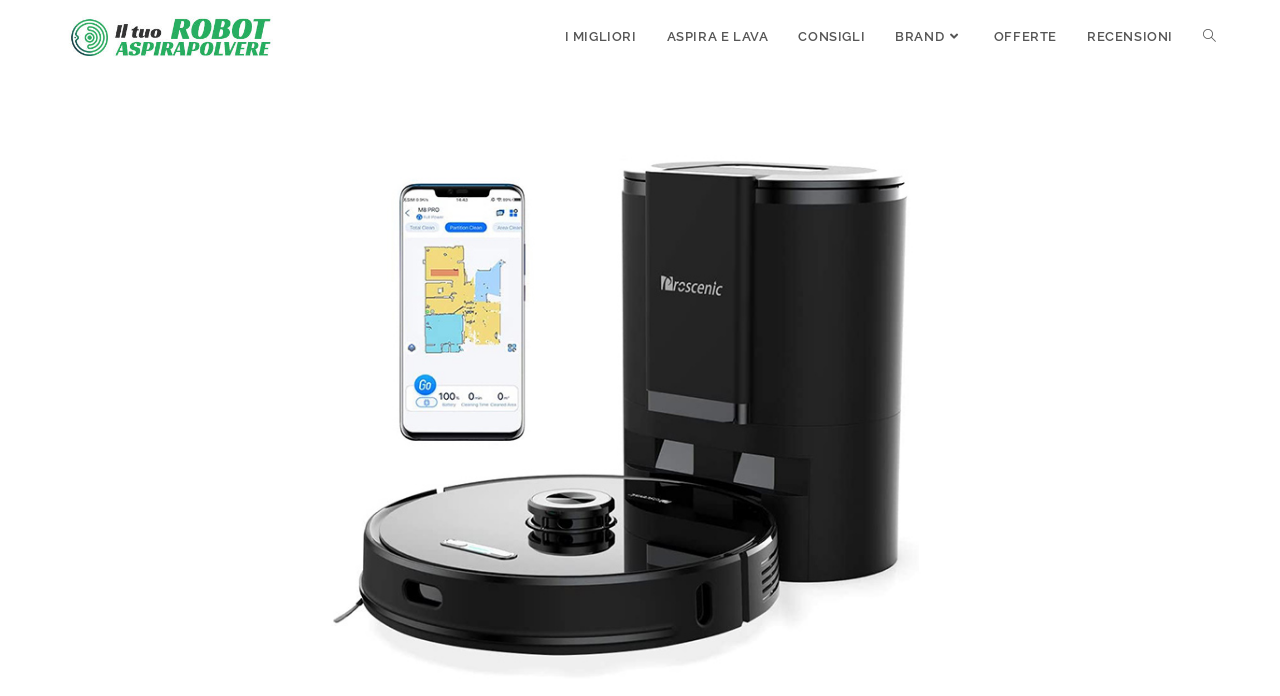

--- FILE ---
content_type: text/html; charset=utf-8
request_url: https://iltuorobotaspirapolvere.it/proscenic-m8-pro/?amp=1
body_size: 32157
content:
<!DOCTYPE html>
<html class="html" dir="ltr" lang="it-IT" prefix="og: https://ogp.me/ns#" amp="" data-amp-auto-lightbox-disable transformed="self;v=1" i-amphtml-layout="" i-amphtml-no-boilerplate="" i-amphtml-binding>
<head><meta charset="UTF-8"><meta name="viewport" content="width=device-width"><link rel="preconnect" href="https://cdn.ampproject.org"><style amp-runtime="" i-amphtml-version="012512221826001">html{overflow-x:hidden!important}html.i-amphtml-fie{height:100%!important;width:100%!important}html:not([amp4ads]),html:not([amp4ads]) body{height:auto!important}html:not([amp4ads]) body{margin:0!important}body{-webkit-text-size-adjust:100%;-moz-text-size-adjust:100%;-ms-text-size-adjust:100%;text-size-adjust:100%}html.i-amphtml-singledoc.i-amphtml-embedded{-ms-touch-action:pan-y pinch-zoom;touch-action:pan-y pinch-zoom}html.i-amphtml-fie>body,html.i-amphtml-singledoc>body{overflow:visible!important}html.i-amphtml-fie:not(.i-amphtml-inabox)>body,html.i-amphtml-singledoc:not(.i-amphtml-inabox)>body{position:relative!important}html.i-amphtml-ios-embed-legacy>body{overflow-x:hidden!important;overflow-y:auto!important;position:absolute!important}html.i-amphtml-ios-embed{overflow-y:auto!important;position:static}#i-amphtml-wrapper{overflow-x:hidden!important;overflow-y:auto!important;position:absolute!important;top:0!important;left:0!important;right:0!important;bottom:0!important;margin:0!important;display:block!important}html.i-amphtml-ios-embed.i-amphtml-ios-overscroll,html.i-amphtml-ios-embed.i-amphtml-ios-overscroll>#i-amphtml-wrapper{-webkit-overflow-scrolling:touch!important}#i-amphtml-wrapper>body{position:relative!important;border-top:1px solid transparent!important}#i-amphtml-wrapper+body{visibility:visible}#i-amphtml-wrapper+body .i-amphtml-lightbox-element,#i-amphtml-wrapper+body[i-amphtml-lightbox]{visibility:hidden}#i-amphtml-wrapper+body[i-amphtml-lightbox] .i-amphtml-lightbox-element{visibility:visible}#i-amphtml-wrapper.i-amphtml-scroll-disabled,.i-amphtml-scroll-disabled{overflow-x:hidden!important;overflow-y:hidden!important}amp-instagram{padding:54px 0px 0px!important;background-color:#fff}amp-iframe iframe{box-sizing:border-box!important}[amp-access][amp-access-hide]{display:none}[subscriptions-dialog],body:not(.i-amphtml-subs-ready) [subscriptions-action],body:not(.i-amphtml-subs-ready) [subscriptions-section]{display:none!important}amp-experiment,amp-live-list>[update]{display:none}amp-list[resizable-children]>.i-amphtml-loading-container.amp-hidden{display:none!important}amp-list [fetch-error],amp-list[load-more] [load-more-button],amp-list[load-more] [load-more-end],amp-list[load-more] [load-more-failed],amp-list[load-more] [load-more-loading]{display:none}amp-list[diffable] div[role=list]{display:block}amp-story-page,amp-story[standalone]{min-height:1px!important;display:block!important;height:100%!important;margin:0!important;padding:0!important;overflow:hidden!important;width:100%!important}amp-story[standalone]{background-color:#000!important;position:relative!important}amp-story-page{background-color:#757575}amp-story .amp-active>div,amp-story .i-amphtml-loader-background{display:none!important}amp-story-page:not(:first-of-type):not([distance]):not([active]){transform:translateY(1000vh)!important}amp-autocomplete{position:relative!important;display:inline-block!important}amp-autocomplete>input,amp-autocomplete>textarea{padding:0.5rem;border:1px solid rgba(0,0,0,.33)}.i-amphtml-autocomplete-results,amp-autocomplete>input,amp-autocomplete>textarea{font-size:1rem;line-height:1.5rem}[amp-fx^=fly-in]{visibility:hidden}amp-script[nodom],amp-script[sandboxed]{position:fixed!important;top:0!important;width:1px!important;height:1px!important;overflow:hidden!important;visibility:hidden}
/*# sourceURL=/css/ampdoc.css*/[hidden]{display:none!important}.i-amphtml-element{display:inline-block}.i-amphtml-blurry-placeholder{transition:opacity 0.3s cubic-bezier(0.0,0.0,0.2,1)!important;pointer-events:none}[layout=nodisplay]:not(.i-amphtml-element){display:none!important}.i-amphtml-layout-fixed,[layout=fixed][width][height]:not(.i-amphtml-layout-fixed){display:inline-block;position:relative}.i-amphtml-layout-responsive,[layout=responsive][width][height]:not(.i-amphtml-layout-responsive),[width][height][heights]:not([layout]):not(.i-amphtml-layout-responsive),[width][height][sizes]:not(img):not([layout]):not(.i-amphtml-layout-responsive){display:block;position:relative}.i-amphtml-layout-intrinsic,[layout=intrinsic][width][height]:not(.i-amphtml-layout-intrinsic){display:inline-block;position:relative;max-width:100%}.i-amphtml-layout-intrinsic .i-amphtml-sizer{max-width:100%}.i-amphtml-intrinsic-sizer{max-width:100%;display:block!important}.i-amphtml-layout-container,.i-amphtml-layout-fixed-height,[layout=container],[layout=fixed-height][height]:not(.i-amphtml-layout-fixed-height){display:block;position:relative}.i-amphtml-layout-fill,.i-amphtml-layout-fill.i-amphtml-notbuilt,[layout=fill]:not(.i-amphtml-layout-fill),body noscript>*{display:block;overflow:hidden!important;position:absolute;top:0;left:0;bottom:0;right:0}body noscript>*{position:absolute!important;width:100%;height:100%;z-index:2}body noscript{display:inline!important}.i-amphtml-layout-flex-item,[layout=flex-item]:not(.i-amphtml-layout-flex-item){display:block;position:relative;-ms-flex:1 1 auto;flex:1 1 auto}.i-amphtml-layout-fluid{position:relative}.i-amphtml-layout-size-defined{overflow:hidden!important}.i-amphtml-layout-awaiting-size{position:absolute!important;top:auto!important;bottom:auto!important}i-amphtml-sizer{display:block!important}@supports (aspect-ratio:1/1){i-amphtml-sizer.i-amphtml-disable-ar{display:none!important}}.i-amphtml-blurry-placeholder,.i-amphtml-fill-content{display:block;height:0;max-height:100%;max-width:100%;min-height:100%;min-width:100%;width:0;margin:auto}.i-amphtml-layout-size-defined .i-amphtml-fill-content{position:absolute;top:0;left:0;bottom:0;right:0}.i-amphtml-replaced-content,.i-amphtml-screen-reader{padding:0!important;border:none!important}.i-amphtml-screen-reader{position:fixed!important;top:0px!important;left:0px!important;width:4px!important;height:4px!important;opacity:0!important;overflow:hidden!important;margin:0!important;display:block!important;visibility:visible!important}.i-amphtml-screen-reader~.i-amphtml-screen-reader{left:8px!important}.i-amphtml-screen-reader~.i-amphtml-screen-reader~.i-amphtml-screen-reader{left:12px!important}.i-amphtml-screen-reader~.i-amphtml-screen-reader~.i-amphtml-screen-reader~.i-amphtml-screen-reader{left:16px!important}.i-amphtml-unresolved{position:relative;overflow:hidden!important}.i-amphtml-select-disabled{-webkit-user-select:none!important;-ms-user-select:none!important;user-select:none!important}.i-amphtml-notbuilt,[layout]:not(.i-amphtml-element),[width][height][heights]:not([layout]):not(.i-amphtml-element),[width][height][sizes]:not(img):not([layout]):not(.i-amphtml-element){position:relative;overflow:hidden!important;color:transparent!important}.i-amphtml-notbuilt:not(.i-amphtml-layout-container)>*,[layout]:not([layout=container]):not(.i-amphtml-element)>*,[width][height][heights]:not([layout]):not(.i-amphtml-element)>*,[width][height][sizes]:not([layout]):not(.i-amphtml-element)>*{display:none}amp-img:not(.i-amphtml-element)[i-amphtml-ssr]>img.i-amphtml-fill-content{display:block}.i-amphtml-notbuilt:not(.i-amphtml-layout-container),[layout]:not([layout=container]):not(.i-amphtml-element),[width][height][heights]:not([layout]):not(.i-amphtml-element),[width][height][sizes]:not(img):not([layout]):not(.i-amphtml-element){color:transparent!important;line-height:0!important}.i-amphtml-ghost{visibility:hidden!important}.i-amphtml-element>[placeholder],[layout]:not(.i-amphtml-element)>[placeholder],[width][height][heights]:not([layout]):not(.i-amphtml-element)>[placeholder],[width][height][sizes]:not([layout]):not(.i-amphtml-element)>[placeholder]{display:block;line-height:normal}.i-amphtml-element>[placeholder].amp-hidden,.i-amphtml-element>[placeholder].hidden{visibility:hidden}.i-amphtml-element:not(.amp-notsupported)>[fallback],.i-amphtml-layout-container>[placeholder].amp-hidden,.i-amphtml-layout-container>[placeholder].hidden{display:none}.i-amphtml-layout-size-defined>[fallback],.i-amphtml-layout-size-defined>[placeholder]{position:absolute!important;top:0!important;left:0!important;right:0!important;bottom:0!important;z-index:1}amp-img[i-amphtml-ssr]:not(.i-amphtml-element)>[placeholder]{z-index:auto}.i-amphtml-notbuilt>[placeholder]{display:block!important}.i-amphtml-hidden-by-media-query{display:none!important}.i-amphtml-element-error{background:red!important;color:#fff!important;position:relative!important}.i-amphtml-element-error:before{content:attr(error-message)}i-amp-scroll-container,i-amphtml-scroll-container{position:absolute;top:0;left:0;right:0;bottom:0;display:block}i-amp-scroll-container.amp-active,i-amphtml-scroll-container.amp-active{overflow:auto;-webkit-overflow-scrolling:touch}.i-amphtml-loading-container{display:block!important;pointer-events:none;z-index:1}.i-amphtml-notbuilt>.i-amphtml-loading-container{display:block!important}.i-amphtml-loading-container.amp-hidden{visibility:hidden}.i-amphtml-element>[overflow]{cursor:pointer;position:relative;z-index:2;visibility:hidden;display:initial;line-height:normal}.i-amphtml-layout-size-defined>[overflow]{position:absolute}.i-amphtml-element>[overflow].amp-visible{visibility:visible}template{display:none!important}.amp-border-box,.amp-border-box *,.amp-border-box :after,.amp-border-box :before{box-sizing:border-box}amp-pixel{display:none!important}amp-analytics,amp-auto-ads,amp-story-auto-ads{position:fixed!important;top:0!important;width:1px!important;height:1px!important;overflow:hidden!important;visibility:hidden}amp-story{visibility:hidden!important}html.i-amphtml-fie>amp-analytics{position:initial!important}[visible-when-invalid]:not(.visible),form [submit-error],form [submit-success],form [submitting]{display:none}amp-accordion{display:block!important}@media (min-width:1px){:where(amp-accordion>section)>:first-child{margin:0;background-color:#efefef;padding-right:20px;border:1px solid #dfdfdf}:where(amp-accordion>section)>:last-child{margin:0}}amp-accordion>section{float:none!important}amp-accordion>section>*{float:none!important;display:block!important;overflow:hidden!important;position:relative!important}amp-accordion,amp-accordion>section{margin:0}amp-accordion:not(.i-amphtml-built)>section>:last-child{display:none!important}amp-accordion:not(.i-amphtml-built)>section[expanded]>:last-child{display:block!important}
/*# sourceURL=/css/ampshared.css*/</style><meta name="amp-to-amp-navigation" content="AMP-Redirect-To; AMP.navigateTo"><meta name="description" content="Leggi la recensione completa del Proscenic M8 PRO, il tuo nuovo robot aspirapolvere per la pulizia automatica della casa. Caratteristiche e prezzo."><meta name="robots" content="max-image-preview:large"><meta name="generator" content="All in One SEO (AIOSEO) 4.4.5.1"><meta property="og:locale" content="it_IT"><meta property="og:site_name" content="Miglior robot aspirapolvere | Miglior robot aspirapolvere"><meta property="og:type" content="article"><meta property="og:title" content="Proscenic M8 PRO, recensione e prezzo | Miglior robot aspirapolvere"><meta property="og:description" content="Leggi la recensione completa del Proscenic M8 PRO, il tuo nuovo robot aspirapolvere per la pulizia automatica della casa. Caratteristiche e prezzo."><meta property="og:url" content="https://iltuorobotaspirapolvere.it/proscenic-m8-pro/"><meta property="og:image" content="https://iltuorobotaspirapolvere.it/wp-content/uploads/2020/09/cropped-IL-TUO-ROBOT-ASPIRAPOLVERE.jpg"><meta property="og:image:secure_url" content="https://iltuorobotaspirapolvere.it/wp-content/uploads/2020/09/cropped-IL-TUO-ROBOT-ASPIRAPOLVERE.jpg"><meta property="article:published_time" content="2022-05-13T15:06:37+00:00"><meta property="article:modified_time" content="2022-05-14T18:30:31+00:00"><meta name="twitter:card" content="summary"><meta name="twitter:title" content="Proscenic M8 PRO, recensione e prezzo | Miglior robot aspirapolvere"><meta name="twitter:description" content="Leggi la recensione completa del Proscenic M8 PRO, il tuo nuovo robot aspirapolvere per la pulizia automatica della casa. Caratteristiche e prezzo."><meta name="twitter:image" content="https://iltuorobotaspirapolvere.it/wp-content/uploads/2020/09/cropped-IL-TUO-ROBOT-ASPIRAPOLVERE.jpg"><meta name="generator" content="WordPress 6.3.7"><meta name="generator" content="AMP Plugin v2.4.2; mode=transitional"><meta name="msapplication-TileImage" content="https://iltuorobotaspirapolvere.it/wp-content/uploads/2020/09/cropped-favico-270x270.png"><link href="https://fonts.gstatic.com" crossorigin rel="preconnect"><link rel="preload" href="https://iltuorobotaspirapolvere.it/wp-content/themes/oceanwp/assets/fonts/fontawesome/webfonts/fa-brands-400.eot#iefix" as="font" crossorigin=""><link rel="preload" href="https://iltuorobotaspirapolvere.it/wp-content/themes/oceanwp/assets/fonts/fontawesome/webfonts/fa-regular-400.eot#iefix" as="font" crossorigin=""><link rel="preload" href="https://iltuorobotaspirapolvere.it/wp-content/themes/oceanwp/assets/fonts/fontawesome/webfonts/fa-solid-900.eot#iefix" as="font" crossorigin=""><link rel="preload" href="https://iltuorobotaspirapolvere.it/wp-content/themes/oceanwp/assets/fonts/simple-line-icons/Simple-Line-Icons.eot?v=2.4.0#iefix" as="font" crossorigin=""><link rel="preload" href="//iltuorobotaspirapolvere.it/wp-content/uploads/oceanwp-webfonts/1Pt_g8zYS_SKggPNyCgSQamb1W0lwk4S4WjNDrMfJQ.ttf" as="font" crossorigin=""><link rel="preload" href="//iltuorobotaspirapolvere.it/wp-content/uploads/oceanwp-webfonts/1Pt_g8zYS_SKggPNyCgSQamb1W0lwk4S4ejMDrMfJQ.ttf" as="font" crossorigin=""><link rel="preload" href="//iltuorobotaspirapolvere.it/wp-content/uploads/oceanwp-webfonts/1Pt_g8zYS_SKggPNyCgSQamb1W0lwk4S4TbMDrMfJQ.ttf" as="font" crossorigin=""><link rel="preload" href="//iltuorobotaspirapolvere.it/wp-content/uploads/oceanwp-webfonts/1Pt_g8zYS_SKggPNyCgSQamb1W0lwk4S4WjMDrMfJQ.ttf" as="font" crossorigin=""><link rel="preload" href="//iltuorobotaspirapolvere.it/wp-content/uploads/oceanwp-webfonts/1Pt_g8zYS_SKggPNyCgSQamb1W0lwk4S4VrMDrMfJQ.ttf" as="font" crossorigin=""><link rel="preload" href="//iltuorobotaspirapolvere.it/wp-content/uploads/oceanwp-webfonts/1Pt_g8zYS_SKggPNyCgSQamb1W0lwk4S4bbLDrMfJQ.ttf" as="font" crossorigin=""><link rel="preload" href="//iltuorobotaspirapolvere.it/wp-content/uploads/oceanwp-webfonts/1Pt_g8zYS_SKggPNyCgSQamb1W0lwk4S4Y_LDrMfJQ.ttf" as="font" crossorigin=""><link rel="preload" href="//iltuorobotaspirapolvere.it/wp-content/uploads/oceanwp-webfonts/1Pt_g8zYS_SKggPNyCgSQamb1W0lwk4S4ejLDrMfJQ.ttf" as="font" crossorigin=""><link rel="preload" href="//iltuorobotaspirapolvere.it/wp-content/uploads/oceanwp-webfonts/1Pt_g8zYS_SKggPNyCgSQamb1W0lwk4S4cHLDrMfJQ.ttf" as="font" crossorigin=""><link rel="preload" href="//iltuorobotaspirapolvere.it/wp-content/uploads/oceanwp-webfonts/1Ptxg8zYS_SKggPN4iEgvnHyvveLxVvao7CIPrQ.ttf" as="font" crossorigin=""><link rel="preload" href="//iltuorobotaspirapolvere.it/wp-content/uploads/oceanwp-webfonts/1Ptxg8zYS_SKggPN4iEgvnHyvveLxVtaorCIPrQ.ttf" as="font" crossorigin=""><link rel="preload" href="//iltuorobotaspirapolvere.it/wp-content/uploads/oceanwp-webfonts/1Ptxg8zYS_SKggPN4iEgvnHyvveLxVuEorCIPrQ.ttf" as="font" crossorigin=""><link rel="preload" href="//iltuorobotaspirapolvere.it/wp-content/uploads/oceanwp-webfonts/1Ptxg8zYS_SKggPN4iEgvnHyvveLxVvaorCIPrQ.ttf" as="font" crossorigin=""><link rel="preload" href="//iltuorobotaspirapolvere.it/wp-content/uploads/oceanwp-webfonts/1Ptxg8zYS_SKggPN4iEgvnHyvveLxVvoorCIPrQ.ttf" as="font" crossorigin=""><link rel="preload" href="//iltuorobotaspirapolvere.it/wp-content/uploads/oceanwp-webfonts/1Ptxg8zYS_SKggPN4iEgvnHyvveLxVsEpbCIPrQ.ttf" as="font" crossorigin=""><link rel="preload" href="//iltuorobotaspirapolvere.it/wp-content/uploads/oceanwp-webfonts/1Ptxg8zYS_SKggPN4iEgvnHyvveLxVs9pbCIPrQ.ttf" as="font" crossorigin=""><link rel="preload" href="//iltuorobotaspirapolvere.it/wp-content/uploads/oceanwp-webfonts/1Ptxg8zYS_SKggPN4iEgvnHyvveLxVtapbCIPrQ.ttf" as="font" crossorigin=""><link rel="preload" href="//iltuorobotaspirapolvere.it/wp-content/uploads/oceanwp-webfonts/1Ptxg8zYS_SKggPN4iEgvnHyvveLxVtzpbCIPrQ.ttf" as="font" crossorigin=""><link rel="preload" href="//iltuorobotaspirapolvere.it/wp-content/uploads/oceanwp-webfonts/sykr-yRtm7EvTrXNxkv5jfKKyDCAKHDi.ttf" as="font" crossorigin=""><script async="" src="https://cdn.ampproject.org/v0.mjs" type="module" crossorigin="anonymous"></script><script async nomodule src="https://cdn.ampproject.org/v0.js" crossorigin="anonymous"></script><script src="https://cdn.ampproject.org/v0/amp-bind-0.1.mjs" async="" custom-element="amp-bind" type="module" crossorigin="anonymous"></script><script async nomodule src="https://cdn.ampproject.org/v0/amp-bind-0.1.js" crossorigin="anonymous" custom-element="amp-bind"></script><script src="https://cdn.ampproject.org/v0/amp-form-0.1.mjs" async="" custom-element="amp-form" type="module" crossorigin="anonymous"></script><script async nomodule src="https://cdn.ampproject.org/v0/amp-form-0.1.js" crossorigin="anonymous" custom-element="amp-form"></script><script src="https://cdn.ampproject.org/v0/amp-iframe-0.1.mjs" async="" custom-element="amp-iframe" type="module" crossorigin="anonymous"></script><script async nomodule src="https://cdn.ampproject.org/v0/amp-iframe-0.1.js" crossorigin="anonymous" custom-element="amp-iframe"></script><link rel="icon" href="https://iltuorobotaspirapolvere.it/wp-content/uploads/2020/09/cropped-favico-32x32.png" sizes="32x32"><link rel="icon" href="https://iltuorobotaspirapolvere.it/wp-content/uploads/2020/09/cropped-favico-192x192.png" sizes="192x192"><style amp-custom="">amp-img.amp-wp-enforced-sizes{object-fit:contain}amp-iframe iframe,amp-iframe noscript,amp-img img,amp-img noscript{image-rendering:inherit;object-fit:inherit;object-position:inherit}:where(.wp-block-button__link){border-radius:9999px;box-shadow:none;padding:calc(.667em + 2px) calc(1.333em + 2px);text-decoration:none}:where(.wp-block-calendar table:not(.has-background) th){background:#ddd}.wp-block-columns{box-sizing:border-box;display:flex}.wp-block-columns:not(#_#_#_#_#_#_#_){align-items:normal;flex-wrap:wrap}@media (min-width:782px){.wp-block-columns:not(#_#_#_#_#_#_#_){flex-wrap:nowrap}}@media (max-width:781px){.wp-block-columns:not(.is-not-stacked-on-mobile)>.wp-block-column:not(#_#_#_#_#_#_#_){flex-basis:100%}}@media (min-width:782px){.wp-block-columns:not(.is-not-stacked-on-mobile)>.wp-block-column{flex-basis:0;flex-grow:1}.wp-block-columns:not(.is-not-stacked-on-mobile)>.wp-block-column[data-amp-original-style*=flex-basis]{flex-grow:0}}:where(.wp-block-columns){margin-bottom:1.75em}:where(.wp-block-columns.has-background){padding:1.25em 2.375em}.wp-block-column{flex-grow:1;min-width:0;overflow-wrap:break-word;word-break:break-word}:where(.wp-block-post-comments input[type=submit]){border:none}:where(.wp-block-cover-image:not(.has-text-color)),:where(.wp-block-cover:not(.has-text-color)){color:#fff}:where(.wp-block-cover-image.is-light:not(.has-text-color)),:where(.wp-block-cover.is-light:not(.has-text-color)){color:#000}:where(.wp-block-file){margin-bottom:1.5em}:where(.wp-block-file__button){border-radius:2em;display:inline-block;padding:.5em 1em}:where(.wp-block-file__button):is(a):active,:where(.wp-block-file__button):is(a):focus,:where(.wp-block-file__button):is(a):hover,:where(.wp-block-file__button):is(a):visited{box-shadow:none;color:#fff;opacity:.85;text-decoration:none}.wp-block-image amp-img{box-sizing:border-box;height:auto;max-width:100%;vertical-align:bottom}.wp-block-image[data-amp-original-style*=border-radius] amp-img,.wp-block-image[data-amp-original-style*=border-radius]>a{border-radius:inherit}.wp-block-image :where(.has-border-color){border-style:solid}.wp-block-image :where([data-amp-original-style*=border-top-color]){border-top-style:solid}.wp-block-image :where([data-amp-original-style*=border-right-color]){border-right-style:solid}.wp-block-image :where([data-amp-original-style*=border-bottom-color]){border-bottom-style:solid}.wp-block-image :where([data-amp-original-style*=border-left-color]){border-left-style:solid}.wp-block-image :where([data-amp-original-style*=border-width]){border-style:solid}.wp-block-image :where([data-amp-original-style*=border-top-width]){border-top-style:solid}.wp-block-image :where([data-amp-original-style*=border-right-width]){border-right-style:solid}.wp-block-image :where([data-amp-original-style*=border-bottom-width]){border-bottom-style:solid}.wp-block-image :where([data-amp-original-style*=border-left-width]){border-left-style:solid}.wp-block-image figure{margin:0}@keyframes turn-on-visibility{0%{opacity:0}to{opacity:1}}@keyframes turn-off-visibility{0%{opacity:1;visibility:visible}99%{opacity:0;visibility:visible}to{opacity:0;visibility:hidden}}@keyframes lightbox-zoom-in{0%{left:var(--lightbox-initial-left-position);top:var(--lightbox-initial-top-position);transform:scale(var(--lightbox-scale-width),var(--lightbox-scale-height))}to{left:var(--lightbox-target-left-position);top:var(--lightbox-target-top-position);transform:scale(1)}}@keyframes lightbox-zoom-out{0%{left:var(--lightbox-target-left-position);top:var(--lightbox-target-top-position);transform:scale(1);visibility:visible}99%{visibility:visible}to{left:var(--lightbox-initial-left-position);top:var(--lightbox-initial-top-position);transform:scale(var(--lightbox-scale-width),var(--lightbox-scale-height))}}:where(.wp-block-latest-comments:not([data-amp-original-style*=line-height] .wp-block-latest-comments__comment)){line-height:1.1}:where(.wp-block-latest-comments:not([data-amp-original-style*=line-height] .wp-block-latest-comments__comment-excerpt p)){line-height:1.8}ul{box-sizing:border-box}:where(.wp-block-navigation.has-background .wp-block-navigation-item a:not(.wp-element-button)),:where(.wp-block-navigation.has-background .wp-block-navigation-submenu a:not(.wp-element-button)){padding:.5em 1em}:where(.wp-block-navigation .wp-block-navigation__submenu-container .wp-block-navigation-item a:not(.wp-element-button)),:where(.wp-block-navigation .wp-block-navigation__submenu-container .wp-block-navigation-submenu a:not(.wp-element-button)),:where(.wp-block-navigation .wp-block-navigation__submenu-container .wp-block-navigation-submenu button.wp-block-navigation-item__content),:where(.wp-block-navigation .wp-block-navigation__submenu-container .wp-block-pages-list__item button.wp-block-navigation-item__content){padding:.5em 1em}@keyframes overlay-menu__fade-in-animation{0%{opacity:0;transform:translateY(.5em)}to{opacity:1;transform:translateY(0)}}:where(p.has-text-color:not(.has-link-color)) a{color:inherit}:where(.wp-block-post-excerpt){margin-bottom:var(--wp--style--block-gap);margin-top:var(--wp--style--block-gap)}:where(.wp-block-pullquote){margin:0 0 1em}:where(.wp-block-search__button){border:1px solid #ccc;padding:6px 10px}:where(.wp-block-search__button-inside .wp-block-search__inside-wrapper){border:1px solid #949494;box-sizing:border-box;padding:4px}:where(.wp-block-search__button-inside .wp-block-search__inside-wrapper) :where(.wp-block-search__button){padding:4px 8px}:where(.wp-block-term-description){margin-bottom:var(--wp--style--block-gap);margin-top:var(--wp--style--block-gap)}:where(pre.wp-block-verse){font-family:inherit}.entry-content{counter-reset:footnotes}:root{--wp--preset--font-size--normal:16px;--wp--preset--font-size--huge:42px}.screen-reader-text{clip:rect(1px,1px,1px,1px);border:0;-webkit-clip-path:inset(50%);clip-path:inset(50%);height:1px;margin:-1px;overflow:hidden;padding:0;position:absolute;width:1px}.screen-reader-text:not(#_#_#_#_#_#_#_){word-wrap:normal}.screen-reader-text:focus{background-color:#ddd;-webkit-clip-path:none;clip-path:none;color:#444;display:block;font-size:1em;height:auto;left:5px;line-height:normal;padding:15px 23px 14px;text-decoration:none;top:5px;width:auto;z-index:100000}.screen-reader-text:focus:not(#_#_#_#_#_#_#_){clip:auto}html :where(.has-border-color){border-style:solid}html :where([data-amp-original-style*=border-top-color]){border-top-style:solid}html :where([data-amp-original-style*=border-right-color]){border-right-style:solid}html :where([data-amp-original-style*=border-bottom-color]){border-bottom-style:solid}html :where([data-amp-original-style*=border-left-color]){border-left-style:solid}html :where([data-amp-original-style*=border-width]){border-style:solid}html :where([data-amp-original-style*=border-top-width]){border-top-style:solid}html :where([data-amp-original-style*=border-right-width]){border-right-style:solid}html :where([data-amp-original-style*=border-bottom-width]){border-bottom-style:solid}html :where([data-amp-original-style*=border-left-width]){border-left-style:solid}html :where(amp-img[class*=wp-image-]),html :where(amp-anim[class*=wp-image-]){height:auto;max-width:100%}:where(figure){margin:0 0 1em}html :where(.is-position-sticky){--wp-admin--admin-bar--position-offset:var(--wp-admin--admin-bar--height,0px)}@media screen and (max-width:600px){html :where(.is-position-sticky){--wp-admin--admin-bar--position-offset:0px}}.wp-block-image{margin:0 0 1em}:where(.wp-block-group.has-background){padding:1.25em 2.375em}.wp-block-ub-content-toggle{margin:20px 0 20px 0;max-width:100%}.wp-block-ub-content-toggle-accordion{position:relative;border:1px solid #ffa07a;margin-bottom:10px}.wp-block-ub-content-toggle-accordion.no-border:not(#_#_#_#_#_#_#_){border:0}.wp-block-ub-content-toggle-accordion .wp-block-ub-content-toggle-accordion-title{padding:10px 10px 10px 25px;margin:0;display:block}.wp-block-ub-content-toggle-accordion-title-wrap{display:flex;align-items:center;background:#ffa07a;cursor:pointer}.wp-block-ub-content-toggle-accordion-title-wrap>*:first-child{flex-grow:1}.wp-block-ub-content-toggle-accordion-title-wrap .wp-block-ub-content-toggle-accordion-toggle-wrap{position:relative;display:flex;justify-content:center;align-items:center}.wp-block-ub-content-toggle-accordion-title-wrap .wp-block-ub-content-toggle-accordion-toggle-wrap.left{order:-1}.wp-block-ub-content-toggle-accordion-title-wrap .wp-block-ub-content-toggle-accordion-toggle-wrap.right{order:0}.wp-block-ub-content-toggle-accordion-title-wrap .wp-block-ub-content-toggle-accordion-state-indicator{display:block;margin:0 10px;transition:.5s all;transform:rotate(0deg);color:inherit}.wp-block-ub-content-toggle-accordion-title-wrap .wp-block-ub-content-toggle-accordion-state-indicator.open{transform:rotate(90deg)}.wp-block-ub-content-toggle-accordion-content-wrap{box-sizing:border-box;padding:13px 4%;overflow:hidden}@media (max-width: 479.98px){.wp-block-ub-content-toggle-accordion .wp-block-ub-content-toggle-accordion-title{padding:10px}}@media (max-width: 374.98px){.wp-block-ub-content-toggle-accordion .wp-block-ub-content-toggle-accordion-title{padding:10px 0 10px 10px}.wp-block-ub-content-toggle-accordion-content-wrap p{margin:15px 0 10px}}.wp-block-ub-chevron-down{box-sizing:border-box;position:relative;display:block;transform:scale(var(--ggs,1));width:22px;height:22px;border:2px solid rgba(0,0,0,0);border-radius:100px}.wp-block-ub-chevron-down::after{content:"";display:block;box-sizing:border-box;position:absolute;width:10px;height:10px;border-bottom:2px solid;border-right:2px solid;transform:rotate(-45deg);left:4px;top:2px}@font-face{font-family:"swiper-icons";src:url("data:application/font-woff;charset=utf-8;base64, [base64]//wADZ2x5ZgAAAywAAADMAAAD2MHtryVoZWFkAAABbAAAADAAAAA2E2+eoWhoZWEAAAGcAAAAHwAAACQC9gDzaG10eAAAAigAAAAZAAAArgJkABFsb2NhAAAC0AAAAFoAAABaFQAUGG1heHAAAAG8AAAAHwAAACAAcABAbmFtZQAAA/gAAAE5AAACXvFdBwlwb3N0AAAFNAAAAGIAAACE5s74hXjaY2BkYGAAYpf5Hu/j+W2+MnAzMYDAzaX6QjD6/4//Bxj5GA8AuRwMYGkAPywL13jaY2BkYGA88P8Agx4j+/8fQDYfA1AEBWgDAIB2BOoAeNpjYGRgYNBh4GdgYgABEMnIABJzYNADCQAACWgAsQB42mNgYfzCOIGBlYGB0YcxjYGBwR1Kf2WQZGhhYGBiYGVmgAFGBiQQkOaawtDAoMBQxXjg/wEGPcYDDA4wNUA2CCgwsAAAO4EL6gAAeNpj2M0gyAACqxgGNWBkZ2D4/wMA+xkDdgAAAHjaY2BgYGaAYBkGRgYQiAHyGMF8FgYHIM3DwMHABGQrMOgyWDLEM1T9/w8UBfEMgLzE////P/5//f/V/xv+r4eaAAeMbAxwIUYmIMHEgKYAYjUcsDAwsLKxc3BycfPw8jEQA/[base64]/uznmfPFBNODM2K7MTQ45YEAZqGP81AmGGcF3iPqOop0r1SPTaTbVkfUe4HXj97wYE+yNwWYxwWu4v1ugWHgo3S1XdZEVqWM7ET0cfnLGxWfkgR42o2PvWrDMBSFj/IHLaF0zKjRgdiVMwScNRAoWUoH78Y2icB/yIY09An6AH2Bdu/UB+yxopYshQiEvnvu0dURgDt8QeC8PDw7Fpji3fEA4z/PEJ6YOB5hKh4dj3EvXhxPqH/SKUY3rJ7srZ4FZnh1PMAtPhwP6fl2PMJMPDgeQ4rY8YT6Gzao0eAEA409DuggmTnFnOcSCiEiLMgxCiTI6Cq5DZUd3Qmp10vO0LaLTd2cjN4fOumlc7lUYbSQcZFkutRG7g6JKZKy0RmdLY680CDnEJ+UMkpFFe1RN7nxdVpXrC4aTtnaurOnYercZg2YVmLN/d/gczfEimrE/fs/bOuq29Zmn8tloORaXgZgGa78yO9/cnXm2BpaGvq25Dv9S4E9+5SIc9PqupJKhYFSSl47+Qcr1mYNAAAAeNptw0cKwkAAAMDZJA8Q7OUJvkLsPfZ6zFVERPy8qHh2YER+3i/BP83vIBLLySsoKimrqKqpa2hp6+jq6RsYGhmbmJqZSy0sraxtbO3sHRydnEMU4uR6yx7JJXveP7WrDycAAAAAAAH//wACeNpjYGRgYOABYhkgZgJCZgZNBkYGLQZtIJsFLMYAAAw3ALgAeNolizEKgDAQBCchRbC2sFER0YD6qVQiBCv/H9ezGI6Z5XBAw8CBK/m5iQQVauVbXLnOrMZv2oLdKFa8Pjuru2hJzGabmOSLzNMzvutpB3N42mNgZGBg4GKQYzBhYMxJLMlj4GBgAYow/P/PAJJhLM6sSoWKfWCAAwDAjgbRAAB42mNgYGBkAIIbCZo5IPrmUn0hGA0AO8EFTQAA") format("woff");font-weight:400;font-style:normal}:root{--swiper-theme-color:#007aff}:root{--swiper-navigation-size:44px}.ub_progress-bar{overflow:auto}.ub_progress-bar-container{text-align:start}.ub_progress-bar-line-trail{fill-opacity:0;stroke-linecap:round}.ub_progress-bar-line-path{stroke-dasharray:100px,100px;transition:stroke-dashoffset .3s ease 0s,stroke .3s linear 0s;fill-opacity:0;stroke-linecap:round}.ub_progress-bar-line+.ub_progress-bar-label{text-align:right;min-width:24px}@keyframes linearGradientMove{to{background-position:6px 0,-6px 100%,0 -6px,100% 6px}}.screen-reader-text{clip:rect(1px,1px,1px,1px)}.screen-reader-text:not(#_#_#_#_#_#_#_){position:absolute}.screen-reader-text:active,.screen-reader-text:focus,.screen-reader-text:hover{background-color:#f1f1f1;border-radius:3px;box-shadow:0 0 2px 2px rgba(0,0,0,.6);color:#21759b;display:block;font-size:14px;font-weight:700;height:auto;left:5px;line-height:normal;padding:15px 23px 14px;text-decoration:none;top:5px;width:auto;z-index:100000}.screen-reader-text:active:not(#_#_#_#_#_#_#_),.screen-reader-text:focus:not(#_#_#_#_#_#_#_),.screen-reader-text:hover:not(#_#_#_#_#_#_#_){clip:auto}.uagb-cta__outer-wrap .uagb-cta__content,.uagb-cta__outer-wrap a.uagb-cta__block-link span,.uagb-cta__outer-wrap .uagb-cta__content-right .uagb-cta__button-wrapper,.uagb-cta__outer-wrap .uagb-cta-typeof-button,.uagb-cta__outer-wrap .uagb-cta__content-right .uagb-cta__block-link{display:inline-block}.uagb-cta__outer-wrap{display:flex;justify-content:space-between}.uagb-cta__button-link-wrapper{display:inline-flex;align-items:center;word-break:keep-all;width:100%}.uagb-cta__title{padding:0;margin:0;display:block}.uagb-cta__content-right .uagb-cta__button-wrapper{float:right}.uagb-cta__link-wrapper.uagb-cta__block-link-style:empty{display:none}a.uagb-cta__block-link,.entry .entry-content a.uagb-cta__block-link{text-decoration:none}a.uagb-cta__block-link:hover,.entry .entry-content a.uagb-cta__block-link:hover{color:inherit}.uagb-cta__content-right{text-align:right;justify-content:flex-end}.uagb-cta__left-right-wrap{width:100%;word-break:break-word}.uagb-cta__icon-position-right .uagb-cta__left-right-wrap{display:flex}.uagb-cta__icon-position-right .uagb-cta__left-right-wrap{justify-content:flex-end}.uagb-cta__block svg{transition:all 200ms linear}.uagb-cta__block{position:relative}.uagb-cta-typeof-button{line-height:1;text-align:center}.uagb-cta__content-right .uagb-cta__button-link-wrapper,.uagb-cta__content-right.uagb-cta__button-valign-middle .uagb-cta__left-right-wrap{display:flex;align-items:center}.uagb-cta__content-right .uagb-cta__button-link-wrapper{justify-content:center}.uagb-cta__link-wrapper a{box-shadow:none;text-decoration:none}.uagb-cta__block,.uagb-cta__content,.uagb-cta__left-right-wrap{z-index:1}.uagb-cta__block-link{cursor:pointer}.uagb-cta__content-right .uagb-cta__block-link{float:right;padding:10px 14px}.uagb-cta__content p:empty{display:none}.uagb-cta__block svg{display:block;height:inherit;width:inherit}.uagb-cta__block-link i{font-style:normal}.wp-block-uagb-call-to-action{position:relative}@media only screen and (max-width: 976px){.uagb-cta__content-stacked-tablet,.uagb-cta__content-stacked-tablet .uagb-cta__left-right-wrap{flex-direction:column;text-align:center}.uagb-cta__content-stacked-tablet.uagb-cta__content-right .uagb-cta__button-wrapper{float:none;margin:0 auto}.uagb-cta__content-stacked-tablet .uagb-cta__left-right-wrap .uagb-cta__content{margin-left:0;margin-right:0}.uagb-cta__content-stacked-tablet.uagb-cta__content-right .uagb-cta__left-right-wrap .uagb-cta__content:not(#_#_#_#_#_#_#_),.uagb-cta__content-stacked-tablet.uagb-cta__content-right .uagb-cta__left-right-wrap .uagb-cta__link-wrapper:not(#_#_#_#_#_#_#_){width:100%}}[class*="uagb-columns__columns-"]{position:relative;margin-left:auto;margin-right:auto;z-index:2;display:flex;flex-wrap:nowrap;width:100%}@-webkit-keyframes sk-bouncedelay{0%,80%,100%{-webkit-transform:scale(0);transform:scale(0)}40%{-webkit-transform:scale(1);transform:scale(1)}}@keyframes sk-bouncedelay{0%,80%,100%{-webkit-transform:scale(0);transform:scale(0)}40%{-webkit-transform:scale(1);transform:scale(1)}}@-webkit-keyframes sk-bouncedelay{0%,80%,100%{-webkit-transform:scale(0);transform:scale(0)}40%{-webkit-transform:scale(1);transform:scale(1)}}@keyframes sk-bouncedelay{0%,80%,100%{-webkit-transform:scale(0);transform:scale(0)}40%{-webkit-transform:scale(1);transform:scale(1)}}.fa,.fas{-moz-osx-font-smoothing:grayscale;-webkit-font-smoothing:antialiased;display:inline-block;font-style:normal;font-variant:normal;text-rendering:auto;line-height:1}@-webkit-keyframes fa-spin{0%{-webkit-transform:rotate(0deg);transform:rotate(0deg)}to{-webkit-transform:rotate(1turn);transform:rotate(1turn)}}@keyframes fa-spin{0%{-webkit-transform:rotate(0deg);transform:rotate(0deg)}to{-webkit-transform:rotate(1turn);transform:rotate(1turn)}}.fa-angle-down:before{content:""}.fa-angle-up:before{content:""}.fa-bars:before{content:""}.fa-long-arrow-alt-left:before{content:""}.fa-long-arrow-alt-right:before{content:""}@font-face{font-family:"Font Awesome 5 Brands";font-style:normal;font-weight:400;font-display:block;src:url("https://iltuorobotaspirapolvere.it/wp-content/themes/oceanwp/assets/fonts/fontawesome/webfonts/fa-brands-400.eot");src:url("https://iltuorobotaspirapolvere.it/wp-content/themes/oceanwp/assets/fonts/fontawesome/webfonts/fa-brands-400.eot#iefix") format("embedded-opentype"),url("https://iltuorobotaspirapolvere.it/wp-content/themes/oceanwp/assets/fonts/fontawesome/webfonts/fa-brands-400.woff2") format("woff2"),url("https://iltuorobotaspirapolvere.it/wp-content/themes/oceanwp/assets/fonts/fontawesome/webfonts/fa-brands-400.woff") format("woff"),url("https://iltuorobotaspirapolvere.it/wp-content/themes/oceanwp/assets/fonts/fontawesome/webfonts/fa-brands-400.ttf") format("truetype"),url("https://iltuorobotaspirapolvere.it/wp-content/themes/oceanwp/assets/fonts/fontawesome/webfonts/fa-brands-400.svg#fontawesome") format("svg")}@font-face{font-family:"Font Awesome 5 Free";font-style:normal;font-weight:400;font-display:block;src:url("https://iltuorobotaspirapolvere.it/wp-content/themes/oceanwp/assets/fonts/fontawesome/webfonts/fa-regular-400.eot");src:url("https://iltuorobotaspirapolvere.it/wp-content/themes/oceanwp/assets/fonts/fontawesome/webfonts/fa-regular-400.eot#iefix") format("embedded-opentype"),url("https://iltuorobotaspirapolvere.it/wp-content/themes/oceanwp/assets/fonts/fontawesome/webfonts/fa-regular-400.woff2") format("woff2"),url("https://iltuorobotaspirapolvere.it/wp-content/themes/oceanwp/assets/fonts/fontawesome/webfonts/fa-regular-400.woff") format("woff"),url("https://iltuorobotaspirapolvere.it/wp-content/themes/oceanwp/assets/fonts/fontawesome/webfonts/fa-regular-400.ttf") format("truetype"),url("https://iltuorobotaspirapolvere.it/wp-content/themes/oceanwp/assets/fonts/fontawesome/webfonts/fa-regular-400.svg#fontawesome") format("svg")}@font-face{font-family:"Font Awesome 5 Free";font-style:normal;font-weight:900;font-display:block;src:url("https://iltuorobotaspirapolvere.it/wp-content/themes/oceanwp/assets/fonts/fontawesome/webfonts/fa-solid-900.eot");src:url("https://iltuorobotaspirapolvere.it/wp-content/themes/oceanwp/assets/fonts/fontawesome/webfonts/fa-solid-900.eot#iefix") format("embedded-opentype"),url("https://iltuorobotaspirapolvere.it/wp-content/themes/oceanwp/assets/fonts/fontawesome/webfonts/fa-solid-900.woff2") format("woff2"),url("https://iltuorobotaspirapolvere.it/wp-content/themes/oceanwp/assets/fonts/fontawesome/webfonts/fa-solid-900.woff") format("woff"),url("https://iltuorobotaspirapolvere.it/wp-content/themes/oceanwp/assets/fonts/fontawesome/webfonts/fa-solid-900.ttf") format("truetype"),url("https://iltuorobotaspirapolvere.it/wp-content/themes/oceanwp/assets/fonts/fontawesome/webfonts/fa-solid-900.svg#fontawesome") format("svg")}.fa,.fas{font-family:"Font Awesome 5 Free"}.fa,.fas{font-weight:900}@font-face{font-family:"simple-line-icons";src:url("https://iltuorobotaspirapolvere.it/wp-content/themes/oceanwp/assets/fonts/simple-line-icons/Simple-Line-Icons.eot?v=2.4.0");src:url("https://iltuorobotaspirapolvere.it/wp-content/themes/oceanwp/assets/fonts/simple-line-icons/Simple-Line-Icons.eot?v=2.4.0#iefix") format("embedded-opentype"),url("https://iltuorobotaspirapolvere.it/wp-content/themes/oceanwp/assets/fonts/simple-line-icons/Simple-Line-Icons.woff2?v=2.4.0") format("woff2"),url("https://iltuorobotaspirapolvere.it/wp-content/themes/oceanwp/assets/fonts/simple-line-icons/Simple-Line-Icons.ttf?v=2.4.0") format("truetype"),url("https://iltuorobotaspirapolvere.it/wp-content/themes/oceanwp/assets/fonts/simple-line-icons/Simple-Line-Icons.woff?v=2.4.0") format("woff"),url("https://iltuorobotaspirapolvere.it/wp-content/themes/oceanwp/assets/fonts/simple-line-icons/Simple-Line-Icons.svg?v=2.4.0#simple-line-icons") format("svg");font-weight:normal;font-style:normal;font-display:swap}.icon-clock,.icon-magnifier{font-family:"simple-line-icons";speak:none;font-style:normal;font-weight:normal;font-variant:normal;text-transform:none;line-height:1;-webkit-font-smoothing:antialiased;-moz-osx-font-smoothing:grayscale}.icon-clock:before{content:""}.icon-magnifier:before{content:""}html,body,div,span,amp-iframe,h1,h2,h3,h4,p,a,amp-img,strong,i,ul,li,form,table,tbody,thead,tr,th,td,article,aside,figure,footer,header,nav,section,time{margin:0;padding:0;border:0;outline:0;font-size:100%;font-size:100%;font:inherit;vertical-align:baseline;font-family:inherit;font-style:inherit;font-weight:inherit}article,aside,figure,footer,header,nav,section{display:block}html{font-size:62.5%;overflow-y:scroll;-webkit-text-size-adjust:100%;-ms-text-size-adjust:100%}*,*:before,*:after{-webkit-box-sizing:border-box;-moz-box-sizing:border-box;box-sizing:border-box}article,aside,figure,footer,header,main,nav,section{display:block}table{border-collapse:collapse;border-spacing:0}th,td{font-weight:normal;text-align:left}a:focus:not(#_#_#_#_#_#_#_#_){outline:solid 1px}a:hover,a:active{outline:0}a amp-img{border:0}amp-img{max-width:100%;height:auto}html{-ms-overflow-x:hidden;overflow-x:hidden}body{font-family:"Open Sans",sans-serif;font-size:14px;line-height:1.8;color:#4a4a4a;overflow-wrap:break-word;word-wrap:break-word}body{background-color:#fff}i{font-style:italic}body .oceanwp-row{margin:0 -.625rem}body .oceanwp-row .col{float:left;margin:0 0 1.25rem;padding:0 .625rem}body .oceanwp-row .span_1_of_3{width:33.33%}body .oceanwp-row .span_1_of_4{width:25%}.col-1{clear:both;margin-left:0}.screen-reader-text{border:0;clip:rect(1px,1px,1px,1px);clip-path:inset(50%);height:1px;margin:-1px;font-weight:400;overflow:hidden;padding:0;width:1px}.screen-reader-text:not(#_#_#_#_#_#_#_){font-size:14px;position:absolute;word-wrap:normal}.screen-reader-text:focus{background-color:#f1f1f1;border-radius:3px;box-shadow:0 0 2px 2px rgba(0,0,0,.6);clip-path:none;color:#21759b;display:block;font-size:14px;font-size:.875rem;font-weight:bold;height:auto;left:5px;line-height:normal;padding:15px 23px 14px;text-decoration:none;top:5px;width:auto;z-index:100000}.screen-reader-text:focus:not(#_#_#_#_#_#_#_){clip:auto}::selection{color:#fff;background:#333;text-shadow:none}::-moz-selection{color:#fff;background:#333;text-shadow:none}@media only screen and (min-width: 768px)and (max-width: 959px){body .oceanwp-row .span_1_of_4.col-3.col{margin-left:0;clear:both}body .oceanwp-row .span_1_of_4.col:not(.product){width:50%}}@media only screen and (max-width: 480px){.col{width:100%;margin-left:0;margin-right:0;margin-bottom:30px}}html{font-family:sans-serif;-ms-text-size-adjust:100%;-webkit-text-size-adjust:100%}body{margin:0}article,aside,figure,footer,header,main,nav,section{display:block}[hidden]{display:none}a{background-color:rgba(0,0,0,0)}a:active,a:hover{outline:0}strong{font-weight:600}amp-img{border:0}svg:not(:root){overflow:hidden}button,input{color:inherit;font:inherit;margin:0}button{overflow:visible}button{text-transform:none}button,html input[type=button],input[type=reset],input[type=submit]{-webkit-appearance:button;cursor:pointer}button[disabled],html input[disabled]{cursor:default}button::-moz-focus-inner,input::-moz-focus-inner{border:0;padding:0}input{line-height:normal}input[type=checkbox],input[type=radio]{-webkit-box-sizing:border-box;-moz-box-sizing:border-box;box-sizing:border-box;padding:0}input[type=number]::-webkit-inner-spin-button,input[type=number]::-webkit-outer-spin-button{height:auto}input[type=search]::-webkit-search-cancel-button,input[type=search]::-webkit-search-decoration{-webkit-appearance:none}table{border-collapse:collapse;border-spacing:0}td,th{padding:0}.container{width:1200px;max-width:90%;margin:0 auto}#wrap{position:relative}#main{position:relative}#main #content-wrap{padding-top:50px;padding-bottom:50px}.content-area{float:left;position:relative;width:72%;padding-right:30px;border-right-width:1px;border-style:solid;border-color:#f1f1f1}.widget-area{width:28%}.widget-area.sidebar-primary{float:right;padding-left:30px}@media only screen and (max-width: 959px){.container{max-width:90%}.content-area{width:100%;margin-bottom:40px;border:0}.content-area:not(#_#_#_#_#_#_#_){float:none}body:not(.separate-layout) .content-area:not(#_#_#_#_#_#_#_#_){padding:0}.widget-area.sidebar-primary{width:100%;border:0}.widget-area.sidebar-primary:not(#_#_#_#_#_#_#_){float:none;padding:0}#main #content-wrap.container:not(#_#_#_#_#_#_#_#_#_){width:auto}}@media only screen and (max-width: 767px){#wrap:not(#_#_#_#_#_#_#_){width:100%}.col:not(.swiper-slide){margin-bottom:25px}.col:not(.swiper-slide):not(#_#_#_#_#_#_#_){width:100%}}figure>amp-img{display:block;margin:0 auto}amp-img{max-width:100%;height:auto;vertical-align:middle}amp-img[class*=align],amp-img[class*=attachment-]{height:auto}amp-iframe{width:100%;max-width:100%}table{width:100%;margin-bottom:2.618em}table th,table td{padding:10px;text-align:left;vertical-align:top;border-bottom:1px solid #e9e9e9}table th{text-transform:uppercase}.col:after,.clr:after{content:"";display:block;visibility:hidden;clear:both;zoom:1;height:0}a{color:#333}a:hover{color:#13aff0}a,a:hover,a:focus{text-decoration:none;-webkit-transition:all .3s ease;-moz-transition:all .3s ease;-ms-transition:all .3s ease;-o-transition:all .3s ease;transition:all .3s ease}.single-post:not(.elementor-page) .entry-content a:not(.wp-block-button__link):not(.wp-block-file__button){cursor:pointer;text-underline-offset:3px;text-decoration:underline;text-decoration-skip-ink:all;-webkit-transition:all .3s ease;-moz-transition:all .3s ease;-ms-transition:all .3s ease;-o-transition:all .3s ease;transition:all .3s ease}.single-post:not(.elementor-page) .entry-content a:not(.wp-block-button__link):not(.wp-block-file__button):hover{text-decoration:underline;text-decoration-style:dotted;text-decoration-skip-ink:none;-webkit-transition:all .3s ease;-moz-transition:all .3s ease;-ms-transition:all .3s ease;-o-transition:all .3s ease;transition:all .3s ease}.single-post:not(.elementor-page) .entry-content a:not(.wp-block-button__link):not(.wp-block-file__button):focus:not(.wp-block-button__link):not(.wp-block-file__button){outline:2px solid rgba(0,0,0,0);text-decoration:underline 1px dotted #13aff0;text-decoration-skip-ink:none;-webkit-transition:all .3s ease;-moz-transition:all .3s ease;-ms-transition:all .3s ease;-o-transition:all .3s ease;transition:all .3s ease}h1,h2,h3,h4{font-weight:600;margin:0 0 20px;color:#333;line-height:1.4}h1{font-size:23px}h2{font-size:20px}h3{font-size:18px}h4{font-size:17px}.theme-heading{font-size:14px;letter-spacing:1.3px;margin:0 0 20px;text-transform:uppercase}.theme-heading .text::before{content:"";font-family:"Font Awesome 5 Free";font-size:18px;font-weight:600;color:#13aff0;padding-right:6px}p{margin:0 0 20px}ul{margin:15px 0 15px 20px}li ul{margin:0 0 0 25px}@media print{*:not(#_#_#_#_#_#_){background:rgba(0,0,0,0);-webkit-box-shadow:none;-moz-box-shadow:none;box-shadow:none;text-shadow:none}a,a:visited{text-decoration:underline}a[href]:after{content:" (" attr(href) ")"}a[href^="javascript:"]:after,a[href^="#"]:after{content:""}thead{display:table-header-group}tr,amp-img{page-break-inside:avoid}amp-img:not(#_#_#_#_#_#_#_#_){max-width:100%}@page{margin:.5cm}p,h2,h3{orphans:3;widows:3}h2,h3{page-break-after:avoid}}form input[type=text],form input[type=password],form input[type=email],form input[type=url],form input[type=date],form input[type=month],form input[type=time],form input[type=datetime],form input[type=datetime-local],form input[type=week],form input[type=number],form input[type=search],form input[type=tel],form input[type=color]{display:inline-block;min-height:40px;width:100%;font-size:14px;line-height:1.8;padding:6px 12px;vertical-align:middle;background-color:rgba(0,0,0,0);color:#333;border:1px solid #ddd;-webkit-border-radius:3px;-moz-border-radius:3px;-ms-border-radius:3px;border-radius:3px;-webkit-transition:all .3s ease;-moz-transition:all .3s ease;-ms-transition:all .3s ease;-o-transition:all .3s ease;transition:all .3s ease}form input[type=number]{max-width:50px;padding:0 0 0 8px}input[type=text],input[type=password],input[type=email],input[type=url],input[type=search]{-webkit-appearance:none}input[type=search]::-webkit-search-decoration,input[type=search]::-webkit-search-cancel-button,input[type=search]::-webkit-search-results-button,input[type=search]::-webkit-search-results-decoration{display:none}input[type=checkbox]{display:inline-block;background-color:#fff;border:1px solid #bbb;line-height:0;width:16px;min-width:16px;height:16px;margin:-3px 10px 0 0;outline:0;text-align:center;vertical-align:middle;clear:none;cursor:pointer;-webkit-appearance:none;-webkit-box-shadow:inset 0 1px 2px rgba(0,0,0,.1);-moz-box-shadow:inset 0 1px 2px rgba(0,0,0,.1);box-shadow:inset 0 1px 2px rgba(0,0,0,.1);-webkit-transition:.05s border-color ease-in-out;-moz-transition:.05s border-color ease-in-out;-ms-transition:.05s border-color ease-in-out;-o-transition:.05s border-color ease-in-out;transition:.05s border-color ease-in-out}input[type=radio]:checked:before,input[type=checkbox]:checked:before{float:left;display:inline-block;vertical-align:middle;width:16px;line-height:14px;font-family:"Font Awesome 5 Free";text-rendering:auto}input[type=checkbox]:checked:before{content:"";margin-bottom:-1px;color:#13aff0;font-weight:600}form input:not([type]){display:inline-block;padding:5px 10px;border:1px solid #ccc;-webkit-border-radius:4px;-moz-border-radius:4px;-ms-border-radius:4px;border-radius:4px;-webkit-box-shadow:inset 0 1px 3px #ddd;-moz-box-shadow:inset 0 1px 3px #ddd;box-shadow:inset 0 1px 3px #ddd}form input[type=color]{padding:5px 10px}form input[type=text]:focus,form input[type=password]:focus,form input[type=email]:focus,form input[type=url]:focus,form input[type=date]:focus,form input[type=month]:focus,form input[type=time]:focus,form input[type=datetime]:focus,form input[type=datetime-local]:focus,form input[type=week]:focus,form input[type=number]:focus,form input[type=search]:focus,form input[type=tel]:focus,form input[type=color]:focus{border-color:#bbb;outline:0}form input:not([type]):focus{border-color:#bbb;outline:0}form input[type=file]:focus,form input[type=radio]:focus,form input[type=checkbox]:focus{outline:0}form input[type=checkbox],form input[type=radio]{display:inline-block}form input[type=text][disabled],form input[type=password][disabled],form input[type=email][disabled],form input[type=url][disabled],form input[type=date][disabled],form input[type=month][disabled],form input[type=time][disabled],form input[type=datetime][disabled],form input[type=datetime-local][disabled],form input[type=week][disabled],form input[type=number][disabled],form input[type=search][disabled],form input[type=tel][disabled],form input[type=color][disabled]{cursor:not-allowed;color:#cad2d3;background-color:#eaeded}form input:not([type])[disabled]{cursor:not-allowed;color:#cad2d3;background-color:#eaeded}form input[readonly]{color:#777;border-color:#ccc;background-color:#eee}form input:focus:invalid{color:#b94a48;border-color:#e9322d}form input[type=file]:focus:invalid:focus,form input[type=radio]:focus:invalid:focus,form input[type=checkbox]:focus:invalid:focus{outline-color:#e9322d}input[type=button],input[type=reset],input[type=submit],button[type=submit]{display:inline-block;font-family:inherit;background-color:#13aff0;color:#fff;font-size:12px;font-weight:600;text-transform:uppercase;margin:0;padding:14px 20px;border:0;cursor:pointer;text-align:center;letter-spacing:.1em;line-height:1;-webkit-transition:all .3s ease;-moz-transition:all .3s ease;-ms-transition:all .3s ease;-o-transition:all .3s ease;transition:all .3s ease}input[type=button]:hover,input[type=reset]:hover,input[type=submit]:hover,button[type=submit]:hover,input[type=button]:focus,input[type=reset]:focus,input[type=submit]:focus,button[type=submit]:focus{background-color:#0b7cac;color:#fff}input[type=button]:focus,input[type=reset]:focus,input[type=submit]:focus,button[type=submit]:focus,button:focus{outline:0}button::-moz-focus-inner,input[type=button]::-moz-focus-inner,input[type=reset]::-moz-focus-inner,input[type=submit]::-moz-focus-inner{padding:0;border:0}#site-header{position:relative;width:100%;background-color:#fff;border-bottom:1px solid #f1f1f1;z-index:100}#site-header-inner{position:relative;height:100%}#site-logo{float:left;height:100%;display:table}#site-logo #site-logo-inner{display:table-cell;vertical-align:middle;height:74px}#site-logo #site-logo-inner a:not(#_#_#_#_#_#_#_#_#_#_){background-color:rgba(0,0,0,0)}#site-logo #site-logo-inner a amp-img{width:auto;vertical-align:middle;-webkit-transition:all .3s ease-in-out;-moz-transition:all .3s ease-in-out;-ms-transition:all .3s ease-in-out;-o-transition:all .3s ease-in-out;transition:all .3s ease-in-out}#site-logo #site-logo-inner a:hover amp-img{-moz-opacity:.6;-webkit-opacity:.6;opacity:.6}@media only screen and (max-width: 767px){#site-logo:not(#_#_#_#_#_#_#_){margin-top:0px;margin-bottom:0px}}@-webkit-keyframes blink{0%{-webkit-opacity:1}50%{-webkit-opacity:0}100%{-webkit-opacity:1}}@-moz-keyframes blink{0%{-moz-opacity:1}50%{-moz-opacity:0}100%{-moz-opacity:1}}@-o-keyframes blink{0%{-o-opacity:1}50%{-o-opacity:0}100%{-o-opacity:1}}@keyframes blink{0%{opacity:1}50%{opacity:0}100%{opacity:1}}#site-navigation-wrap{float:right;position:relative;right:-15px}#site-navigation-wrap .dropdown-menu{list-style:none;margin:0;padding:0}#site-navigation-wrap .dropdown-menu>li{float:left;position:relative}#site-navigation-wrap .dropdown-menu>li>a{display:block;font-size:13px;line-height:74px;color:#555;padding:0 15px;letter-spacing:.6px}#site-navigation-wrap .dropdown-menu>li>a.site-search-toggle{letter-spacing:0}#site-navigation-wrap .dropdown-menu>li>a:hover{color:#13aff0}#site-navigation-wrap .dropdown-menu>li>a .nav-arrow{padding-left:6px;line-height:1}.sf-menu,.sf-menu *{margin:0;padding:0;list-style:none}.sf-menu li.menu-item{position:relative;white-space:nowrap;white-space:normal}.sf-menu li:hover{-webkit-transition:none;-moz-transition:none;-ms-transition:none;-o-transition:none;transition:none}.sf-menu ul.sub-menu{position:absolute;visibility:hidden;top:100%;left:0;z-index:9999}.sf-menu>li{float:left}.sf-menu li:hover>ul{display:block}.sf-menu a.menu-link{display:block;position:relative;zoom:1}.sf-menu ul.sub-menu ul{top:0;left:100%;visibility:visible}.dropdown-menu,.dropdown-menu *{margin:0;padding:0;list-style:none}.dropdown-menu .sub-menu{display:none;position:absolute;top:100%;left:0;background-color:#fff;border-top:3px solid #13aff0;min-width:180px;line-height:1;text-align:left;z-index:999;-webkit-box-shadow:0 2px 6px rgba(0,0,0,.1);-moz-box-shadow:0 2px 6px rgba(0,0,0,.1);box-shadow:0 2px 6px rgba(0,0,0,.1)}.dropdown-menu li .sub-menu li.menu-item{display:block;float:none}.dropdown-menu ul .sub-menu{top:0;left:100%;margin-top:-3px}.dropdown-menu ul li.menu-item{display:block;border-bottom:1px solid #f1f1f1}.dropdown-menu ul li.menu-item:last-child{border-bottom:0}.dropdown-menu ul li a.menu-link{display:block;position:relative;float:none;font-size:12px;font-weight:400;line-height:1.2em;letter-spacing:.6px;padding:12px 15px;text-transform:capitalize}.dropdown-menu ul li a.menu-link:hover{background-color:#f8f8f8;color:#555}.dropdown-menu ul li a.menu-link .nav-arrow{position:absolute;top:50%;right:15px;margin-top:-6.5px;padding:0}.dropdown-menu ul li a.menu-link i{position:relative;width:20px;text-align:center;margin-right:3px}.dropdown-menu li a.menu-link i{padding-right:5px}.oceanwp-mobile-menu-icon{display:none;position:relative}.oceanwp-mobile-menu-icon.mobile-right{float:right}.oceanwp-mobile-menu-icon a{font-size:13px;line-height:74px;color:#555;padding-left:15px;letter-spacing:.6px;cursor:pointer}.oceanwp-mobile-menu-icon a:first-child{padding-left:0}.oceanwp-mobile-menu-icon a:hover{color:#13aff0}.oceanwp-mobile-menu-icon a:focus{outline:1px dashed #e3e3e3}.oceanwp-mobile-menu-icon a.mobile-menu .oceanwp-text,.oceanwp-mobile-menu-icon a.mobile-menu .oceanwp-close-text{padding-left:6px}.oceanwp-mobile-menu-icon a.mobile-menu .oceanwp-close-text,.oceanwp-mobile-menu-icon a.mobile-menu.opened .oceanwp-text{display:none}.oceanwp-mobile-menu-icon a.mobile-menu.opened .oceanwp-close-text{display:inline-block}.effect-one #site-navigation-wrap .dropdown-menu>li>a.menu-link>span{position:relative}.effect-one #site-navigation-wrap .dropdown-menu>li>a.menu-link>span:after{display:block;background-color:#13aff0;position:absolute;bottom:-30%;left:0;content:"";width:100%;height:2px;visibility:hidden;-moz-transform:scaleX(0);-webkit-transform:scaleX(0);transform:scaleX(0);transform-origin:bottom left;-webkit-transition:all .25s ease-out;-moz-transition:all .25s ease-out;-ms-transition:all .25s ease-out;-o-transition:all .25s ease-out;transition:all .25s ease-out}.effect-one #site-navigation-wrap .dropdown-menu>li>a.menu-link:hover>span:after{visibility:visible;-moz-transform:scaleX(1);-webkit-transform:scaleX(1);transform:scaleX(1)}#searchform-dropdown{position:absolute;right:0;background-color:#fff;border-top:3px solid #13aff0;top:100%;padding:15px;width:260px;-webkit-box-shadow:0 2px 7px rgba(0,0,0,.1);-moz-box-shadow:0 2px 7px rgba(0,0,0,.1);box-shadow:0 2px 7px rgba(0,0,0,.1);visibility:hidden;-moz-opacity:0;-webkit-opacity:0;opacity:0;transition:all .25s ease-in-out;z-index:10000}#searchform-dropdown input{display:block;background-color:rgba(0,0,0,0);-webkit-border-radius:0;-moz-border-radius:0;-ms-border-radius:0;border-radius:0;margin:0}#searchform-dropdown.show{visibility:visible;-moz-opacity:1;-webkit-opacity:1;opacity:1}#mobile-dropdown{display:none;position:absolute;top:100%;left:0;width:100%;background-color:#fff;max-height:400px;overflow-y:auto;-webkit-box-shadow:0 2px 6px rgba(0,0,0,.1);-moz-box-shadow:0 2px 6px rgba(0,0,0,.1);box-shadow:0 2px 6px rgba(0,0,0,.1)}#mobile-dropdown ul{margin:0;list-style:none}#mobile-dropdown ul li{border-bottom:1px solid rgba(0,0,0,.035)}#mobile-dropdown ul li a{display:block;position:relative;padding:12px 40px;text-align:left}#mobile-dropdown ul li a:focus{outline:1px dashed #e3e3e3}#mobile-dropdown ul li a i,#mobile-dropdown ul li a amp-img{margin-right:10px}#mobile-dropdown ul li ul{display:none;border-top:1px solid rgba(0,0,0,.035);margin-left:0;background-color:rgba(0,0,0,.02)}#mobile-dropdown ul li.search-toggle-li,#mobile-dropdown ul li a .nav-arrow{display:none}#mobile-dropdown #mobile-menu-search{display:block;padding:20px 40px}#mobile-dropdown #mobile-menu-search form{position:relative}#mobile-dropdown #mobile-menu-search form input{-webkit-box-sizing:inherit;-moz-box-sizing:inherit;box-sizing:inherit}#mobile-dropdown #mobile-menu-search form input:not(#_#_#_#_#_#_#_#_#_#_){padding:6px 45px 6px 12px;margin-top:0}#mobile-dropdown #mobile-menu-search form button{display:block;position:absolute;right:10px;height:30px;line-height:30px;width:30px;padding:0;text-align:center;top:50%;margin-top:-15px;color:#555;border:0;-webkit-transition:all .3s ease-in-out;-moz-transition:all .3s ease-in-out;-ms-transition:all .3s ease-in-out;-o-transition:all .3s ease-in-out;transition:all .3s ease-in-out}#mobile-dropdown #mobile-menu-search form button:not(#_#_#_#_#_#_#_#_#_#_){background-color:rgba(0,0,0,0)}#mobile-dropdown #mobile-menu-search form button:hover{color:#222}@-webkit-keyframes blink{0%{-webkit-opacity:1}50%{-webkit-opacity:0}100%{-webkit-opacity:1}}@-moz-keyframes blink{0%{-moz-opacity:1}50%{-moz-opacity:0}100%{-moz-opacity:1}}@-o-keyframes blink{0%{-o-opacity:1}50%{-o-opacity:0}100%{-o-opacity:1}}@keyframes blink{0%{opacity:1}50%{opacity:0}100%{opacity:1}}.thumbnail:hover i{background-color:#13aff0}.single .thumbnail{position:relative;margin-bottom:20px}.single .thumbnail amp-img{width:100%}.single .entry-title{font-size:34px;padding:0 0 20px;margin:0 0 15px;border-bottom:1px solid #f1f1f1;letter-spacing:.6px}.wp-block-image{margin-bottom:20px}@media only screen and (max-width: 480px){.single-post .entry-title{font-size:26px}}.single .entry-content{margin-bottom:20px}.single .post-tags{font-size:11px;font-weight:600;margin:30px 0 0;text-transform:uppercase}.single nav.post-navigation{margin-top:30px;padding-top:30px;border-top:1px solid #f1f1f1}.single nav.post-navigation:after{content:"";display:block;visibility:hidden;clear:both;zoom:1;height:0}.single nav.post-navigation .nav-links .title{display:block;color:#13aff0;line-height:20px}.single nav.post-navigation .nav-links a{display:block}.single nav.post-navigation .nav-links i{font-size:20px;line-height:20px}.single nav.post-navigation .nav-links .post-title{display:block;font-size:16px;margin:5px 0 0}.single nav.post-navigation .nav-previous{float:left;width:50%;text-align:left;border-right-width:1px;border-style:solid;border-color:#f1f1f1;padding-right:20px}.single nav.post-navigation .nav-previous i{float:left;margin-right:20px}.single nav.post-navigation .nav-next{float:right;width:50%;text-align:right;padding-left:20px}.single nav.post-navigation .nav-next i{float:right;margin-left:20px}@media only screen and (max-width: 480px){.single nav.post-navigation .nav-links .nav-previous,.single nav.post-navigation .nav-links .nav-next{float:none;width:100%;padding:0}.single nav.post-navigation .nav-links .nav-previous{border-right-width:0;border-left-width:0}}#related-posts{margin-top:30px;padding-top:30px;border-top:1px solid #f1f1f1}#related-posts ul{padding:0;list-style:none}#related-posts .col{float:left;position:relative;min-height:100px;margin:0;text-align:center}#related-posts .span_1_of_3{width:33.3333333333%}.related-thumb{display:block;background-color:#222}.related-thumb amp-img{display:block;width:100%;-webkit-transition:opacity .3s;-moz-transition:opacity .3s;-ms-transition:opacity .3s;-o-transition:opacity .3s;transition:opacity .3s}.related-thumb:hover amp-img{-moz-opacity:.7;-webkit-opacity:.7;opacity:.7}.related-post-title{font-size:16px;font-weight:600;margin:12px 12px 3px 12px}.related-post-title a{display:block}time.published{font-size:12px}time.published i{padding-right:5px}@media only screen and (max-width: 767px){#related-posts .col{float:none;width:100%;margin-bottom:30px}#related-posts .col:last-child{margin-bottom:0}}.widget-area{font-size:13px}.widget-title{display:block;line-height:1;font-size:13px;font-weight:400;color:#333;border-width:0 0 0 3px;border-style:solid;border-color:#13aff0;letter-spacing:1px;padding-left:15px;margin:0 0 20px;text-transform:capitalize}@keyframes reveal{from{transform:scale(.001)}to{transform:scale(1)}}@keyframes slide{to{transform:translateX(1.3em)}}.site-footer{position:relative}#footer-widgets{background-color:#222;padding:30px 0;margin:0}#footer-widgets .footer-box{padding:0 15px;margin:0}#footer-widgets .footer-box .footer-widget{margin-bottom:20px}#footer-widgets .footer-box .footer-widget:last-child{margin-bottom:0}#footer-widgets .footer-box .footer-widget ul{margin:0;padding:0;list-style:none}#footer-widgets .footer-box .widget-title{color:#fff}#footer-widgets .footer-box a{color:#fff}#footer-widgets .footer-box a:hover{color:#13aff0}@media only screen and (max-width: 959px){#footer-widgets .col{margin-bottom:30px}}#footer-bottom{background-color:#1b1b1b;padding:15px 0;font-size:12px;line-height:1;color:#fff}#footer-bottom #copyright{width:50%}#footer-bottom.no-footer-nav #copyright{float:none;width:100%;text-align:center}#footer-bottom.no-footer-nav #copyright:not(#_#_#_#_#_#_#_#_#_){padding-left:0;padding-right:0}#footer-bottom #copyright{float:left;text-align:left;padding-right:15px}#footer-bottom a{color:#fff}#footer-bottom a:hover{color:#13aff0}@media only screen and (max-width: 959px){#footer-bottom #copyright{float:none;width:100%;padding-right:0;padding-left:0;text-align:center}}#scroll-top{display:none;opacity:0;position:fixed;right:20px;bottom:20px;width:40px;height:40px;line-height:40px;background-color:rgba(0,0,0,.4);color:#fff;font-size:18px;cursor:pointer;-webkit-border-radius:2px;-moz-border-radius:2px;-ms-border-radius:2px;border-radius:2px;text-align:center;z-index:100;-webkit-box-sizing:content-box;-moz-box-sizing:content-box;box-sizing:content-box}#scroll-top>span{line-height:inherit;vertical-align:top}#scroll-top:hover{background-color:rgba(0,0,0,.8)}@media only screen and (max-width: 480px){#scroll-top{right:10px;bottom:10px;width:26px;height:26px;line-height:24px;font-size:14px}}#mobile-menu-search{display:none}button::-moz-focus-inner{padding:0;border:0}@media only screen and (max-width: 959px){body.default-breakpoint #site-navigation-wrap{display:none}body.default-breakpoint .oceanwp-mobile-menu-icon{display:inline-flex}}@font-face{font-family:"Raleway";font-style:italic;font-weight:100;font-display:swap;src:url("//iltuorobotaspirapolvere.it/wp-content/uploads/oceanwp-webfonts/1Pt_g8zYS_SKggPNyCgSQamb1W0lwk4S4WjNDrMfJQ.ttf") format("truetype")}@font-face{font-family:"Raleway";font-style:italic;font-weight:200;font-display:swap;src:url("//iltuorobotaspirapolvere.it/wp-content/uploads/oceanwp-webfonts/1Pt_g8zYS_SKggPNyCgSQamb1W0lwk4S4ejMDrMfJQ.ttf") format("truetype")}@font-face{font-family:"Raleway";font-style:italic;font-weight:300;font-display:swap;src:url("//iltuorobotaspirapolvere.it/wp-content/uploads/oceanwp-webfonts/1Pt_g8zYS_SKggPNyCgSQamb1W0lwk4S4TbMDrMfJQ.ttf") format("truetype")}@font-face{font-family:"Raleway";font-style:italic;font-weight:400;font-display:swap;src:url("//iltuorobotaspirapolvere.it/wp-content/uploads/oceanwp-webfonts/1Pt_g8zYS_SKggPNyCgSQamb1W0lwk4S4WjMDrMfJQ.ttf") format("truetype")}@font-face{font-family:"Raleway";font-style:italic;font-weight:500;font-display:swap;src:url("//iltuorobotaspirapolvere.it/wp-content/uploads/oceanwp-webfonts/1Pt_g8zYS_SKggPNyCgSQamb1W0lwk4S4VrMDrMfJQ.ttf") format("truetype")}@font-face{font-family:"Raleway";font-style:italic;font-weight:600;font-display:swap;src:url("//iltuorobotaspirapolvere.it/wp-content/uploads/oceanwp-webfonts/1Pt_g8zYS_SKggPNyCgSQamb1W0lwk4S4bbLDrMfJQ.ttf") format("truetype")}@font-face{font-family:"Raleway";font-style:italic;font-weight:700;font-display:swap;src:url("//iltuorobotaspirapolvere.it/wp-content/uploads/oceanwp-webfonts/1Pt_g8zYS_SKggPNyCgSQamb1W0lwk4S4Y_LDrMfJQ.ttf") format("truetype")}@font-face{font-family:"Raleway";font-style:italic;font-weight:800;font-display:swap;src:url("//iltuorobotaspirapolvere.it/wp-content/uploads/oceanwp-webfonts/1Pt_g8zYS_SKggPNyCgSQamb1W0lwk4S4ejLDrMfJQ.ttf") format("truetype")}@font-face{font-family:"Raleway";font-style:italic;font-weight:900;font-display:swap;src:url("//iltuorobotaspirapolvere.it/wp-content/uploads/oceanwp-webfonts/1Pt_g8zYS_SKggPNyCgSQamb1W0lwk4S4cHLDrMfJQ.ttf") format("truetype")}@font-face{font-family:"Raleway";font-style:normal;font-weight:100;font-display:swap;src:url("//iltuorobotaspirapolvere.it/wp-content/uploads/oceanwp-webfonts/1Ptxg8zYS_SKggPN4iEgvnHyvveLxVvao7CIPrQ.ttf") format("truetype")}@font-face{font-family:"Raleway";font-style:normal;font-weight:200;font-display:swap;src:url("//iltuorobotaspirapolvere.it/wp-content/uploads/oceanwp-webfonts/1Ptxg8zYS_SKggPN4iEgvnHyvveLxVtaorCIPrQ.ttf") format("truetype")}@font-face{font-family:"Raleway";font-style:normal;font-weight:300;font-display:swap;src:url("//iltuorobotaspirapolvere.it/wp-content/uploads/oceanwp-webfonts/1Ptxg8zYS_SKggPN4iEgvnHyvveLxVuEorCIPrQ.ttf") format("truetype")}@font-face{font-family:"Raleway";font-style:normal;font-weight:400;font-display:swap;src:url("//iltuorobotaspirapolvere.it/wp-content/uploads/oceanwp-webfonts/1Ptxg8zYS_SKggPN4iEgvnHyvveLxVvaorCIPrQ.ttf") format("truetype")}@font-face{font-family:"Raleway";font-style:normal;font-weight:500;font-display:swap;src:url("//iltuorobotaspirapolvere.it/wp-content/uploads/oceanwp-webfonts/1Ptxg8zYS_SKggPN4iEgvnHyvveLxVvoorCIPrQ.ttf") format("truetype")}@font-face{font-family:"Raleway";font-style:normal;font-weight:600;font-display:swap;src:url("//iltuorobotaspirapolvere.it/wp-content/uploads/oceanwp-webfonts/1Ptxg8zYS_SKggPN4iEgvnHyvveLxVsEpbCIPrQ.ttf") format("truetype")}@font-face{font-family:"Raleway";font-style:normal;font-weight:700;font-display:swap;src:url("//iltuorobotaspirapolvere.it/wp-content/uploads/oceanwp-webfonts/1Ptxg8zYS_SKggPN4iEgvnHyvveLxVs9pbCIPrQ.ttf") format("truetype")}@font-face{font-family:"Raleway";font-style:normal;font-weight:800;font-display:swap;src:url("//iltuorobotaspirapolvere.it/wp-content/uploads/oceanwp-webfonts/1Ptxg8zYS_SKggPN4iEgvnHyvveLxVtapbCIPrQ.ttf") format("truetype")}@font-face{font-family:"Raleway";font-style:normal;font-weight:900;font-display:swap;src:url("//iltuorobotaspirapolvere.it/wp-content/uploads/oceanwp-webfonts/1Ptxg8zYS_SKggPN4iEgvnHyvveLxVtzpbCIPrQ.ttf") format("truetype")}@font-face{font-family:"Racing Sans One";font-style:normal;font-weight:400;font-display:swap;src:url("//iltuorobotaspirapolvere.it/wp-content/uploads/oceanwp-webfonts/sykr-yRtm7EvTrXNxkv5jfKKyDCAKHDi.ttf") format("truetype")}.aawp .aawp-button,.aawp-button{box-sizing:border-box;display:inline-block;margin:0;padding:7px 12px 6px 12px;cursor:pointer;font-size:14px;font-weight:400;line-height:19px;text-align:center;background-color:#fff}.aawp .aawp-button:not(#_#_#_#_#_#_#_),.aawp-button:not(#_#_#_#_#_#_#_){border:1px solid transparent;text-decoration:none;border-color:#ccc;color:#333}.aawp .aawp-button:hover:not(#_#_#_#_#_#_#_),.aawp-button:hover:not(#_#_#_#_#_#_#_){text-decoration:none}.aawp .aawp-button:active,.aawp-button:active,.aawp .aawp-button:focus,.aawp-button:focus{box-shadow:none;outline:none}.aawp .aawp-button:active:not(#_#_#_#_#_#_#_),.aawp-button:active:not(#_#_#_#_#_#_#_),.aawp .aawp-button:focus:not(#_#_#_#_#_#_#_),.aawp-button:focus:not(#_#_#_#_#_#_#_){text-decoration:none}.aawp .aawp-button:visited:not(#_#_#_#_#_#_#_),.aawp-button:visited:not(#_#_#_#_#_#_#_){color:#333}.aawp .aawp-button:hover,.aawp-button:hover,.aawp .aawp-button:focus,.aawp-button:focus{background-color:#fafafa}.aawp .aawp-button:hover:not(#_#_#_#_#_#_#_),.aawp-button:hover:not(#_#_#_#_#_#_#_),.aawp .aawp-button:focus:not(#_#_#_#_#_#_#_),.aawp-button:focus:not(#_#_#_#_#_#_#_){border:1px solid #ccc;color:#333}.aawp .aawp-button.rounded,.aawp-button.rounded{border-radius:3px}.aawp .aawp-button.shadow,.aawp-button.shadow{box-shadow:0 1px 2px rgba(0,0,0,.3),0 0 40px rgba(0,0,0,.1) inset}.aawp .aawp-button.aawp-button--green,.aawp-button.aawp-button--green{background-color:#27ae60}.aawp .aawp-button.aawp-button--green:not(#_#_#_#_#_#_#_),.aawp-button.aawp-button--green:not(#_#_#_#_#_#_#_){border-color:#27ae60;color:#fff}.aawp .aawp-button.aawp-button--green:visited:not(#_#_#_#_#_#_#_),.aawp-button.aawp-button--green:visited:not(#_#_#_#_#_#_#_){color:#fff}.aawp .aawp-button.aawp-button--green:hover,.aawp-button.aawp-button--green:hover,.aawp .aawp-button.aawp-button--green:focus,.aawp-button.aawp-button--green:focus{background-color:#25a65b}.aawp .aawp-button.aawp-button--green:hover:not(#_#_#_#_#_#_#_),.aawp-button.aawp-button--green:hover:not(#_#_#_#_#_#_#_),.aawp .aawp-button.aawp-button--green:focus:not(#_#_#_#_#_#_#_),.aawp-button.aawp-button--green:focus:not(#_#_#_#_#_#_#_){border:1px solid #27ae60;color:#fff}.aawp .aawp-button.aawp-button--icon,.aawp-button.aawp-button--icon{position:relative;padding-left:32px}.aawp .aawp-button.aawp-button--icon:before,.aawp-button.aawp-button--icon:before{position:absolute;content:"";top:0;right:0;bottom:0;left:0;background-repeat:no-repeat;background-size:14px 14px;background-position:9px center}.aawp .aawp-button.aawp-button--icon-white:before,.aawp-button.aawp-button--icon-white:before{background-image:url("https://iltuorobotaspirapolvere.it/wp-content/plugins/aawp/public/assets/img/icon-cart-white.svg")}.aawp-product{position:relative;margin:0 0 30px;width:100%}.aawp-product .aawp-product__title{word-wrap:break-word}.aawp .aawp-product--horizontal{zoom:1;display:block;max-width:100%;padding:20px;background:#fff;border:1px solid #ececec;font-size:15px;line-height:1.6;white-space:normal}.aawp .aawp-product--horizontal:before,.aawp .aawp-product--horizontal:after{content:" ";display:table}.aawp .aawp-product--horizontal:after{clear:both}.aawp .aawp-product--horizontal .aawp-product__thumb{float:left;width:160px}@media (max-width:768px){.aawp .aawp-product--horizontal .aawp-product__thumb{float:none;width:100%}}.aawp .aawp-product--horizontal .aawp-product__image{display:block;height:auto;margin:0 auto 15px;max-height:200px;max-width:100%;width:auto;border:none;box-shadow:none}.aawp .aawp-product--horizontal .aawp-product__content{margin-left:160px;padding-left:20px}@media (max-width:768px){.aawp .aawp-product--horizontal .aawp-product__content{margin:0;padding:0}}.aawp .aawp-product--horizontal .aawp-product__title{display:block;margin:0 0 15px 0;font-size:18px;font-weight:bold}@media (max-width:480px){.aawp .aawp-product--horizontal .aawp-product__title{margin-bottom:5px;font-size:16px}}.aawp .aawp-product--horizontal .aawp-product__description{margin:0}.aawp .aawp-product--horizontal .aawp-product__description>p{margin:0 0 5px}.aawp .aawp-product--horizontal .aawp-product__description>p:empty{display:none}.aawp .aawp-product--horizontal .aawp-product__description>ul{margin:0 0 5px;padding:0 0 0 20px;list-style-type:disc}.aawp .aawp-product--horizontal .aawp-product__description>ul:not(#_#_#_#_#_#_#_#_){list-style-position:outside}.aawp .aawp-product--horizontal .aawp-product__description>ul li{margin:0;padding:0;background:none;word-wrap:break-word}@media (max-width:480px){.aawp .aawp-product--horizontal .aawp-product__description{display:none}}.aawp .aawp-product--horizontal .aawp-product__footer{text-align:right;margin-left:160px;padding-left:20px}@media (max-width:768px){.aawp .aawp-product--horizontal .aawp-product__footer{margin:0;padding:0}}.aawp .aawp-product--horizontal .aawp-product__pricing{display:block;margin-bottom:5px}.aawp .aawp-product--horizontal .aawp-product__pricing:empty,.aawp .aawp-product--horizontal .aawp-product__pricing .aawp-product__price:empty,.aawp .aawp-product--horizontal .aawp-product__pricing .aawp-product__price--current:empty{display:none;margin:0}.aawp .aawp-product--horizontal .aawp-product__pricing span+span{margin-left:15px}@media (max-width:480px){.aawp .aawp-product--horizontal .aawp-product__pricing{margin-bottom:0}}.aawp .aawp-product--horizontal .aawp-product__price{display:inline-block;line-height:34px;vertical-align:middle}.aawp .aawp-product--horizontal .aawp-product__price--current{font-size:20px;font-weight:bold}@media (max-width:480px){.aawp .aawp-product--horizontal .aawp-product__price--current{font-size:16px}}.aawp .aawp-product--horizontal .aawp-button+.aawp-button{margin-left:15px;margin-top:5px}.aawp{box-sizing:border-box}.aawp *,.aawp *:before,.aawp *:after{box-sizing:border-box}.aawp div,.aawp span{box-sizing:border-box}.aawp div *,.aawp span *,.aawp div *:before,.aawp span *:before,.aawp div *:after,.aawp span *:after{box-sizing:border-box}.aawp.aawp-table{box-sizing:border-box;margin:0 0 30px;table-layout:auto;width:100%;border:none;border-collapse:collapse;border-spacing:0;font-size:14px;line-height:1.4}.aawp.aawp-table tr{border:none}.aawp.aawp-table th,.aawp.aawp-table td{padding:5px;vertical-align:top}.aawp.aawp-table th{border:none;border-bottom:2px solid #ccc;font-size:16px;text-align:center;white-space:nowrap}.aawp.aawp-table td{border:none;border-bottom:1px solid #ccc;text-align:center;vertical-align:middle}.aawp.aawp-table a{text-decoration:none}.aawp.aawp-table .title{min-width:150px;text-align:left}.aawp table.aawp-table{display:block;margin:10px 0 30px;border:none;border-collapse:collapse;border-spacing:0;font-size:16px}.aawp table.aawp-table,.aawp table.aawp-table thead,.aawp table.aawp-table tbody,.aawp table.aawp-table th,.aawp table.aawp-table td,.aawp table.aawp-table tr{display:block;border:none}.aawp table.aawp-table thead tr{position:absolute;top:-9999px;left:-9999px}.aawp table.aawp-table tr{margin-bottom:20px}.aawp table.aawp-table tr:nth-child(odd){background-color:#fafafa}.aawp table.aawp-table th{border:none}.aawp table.aawp-table td{padding:10px;border:none;border-top:1px solid #ededed;border-right:1px solid #ededed;border-left:1px solid #ededed}.aawp table.aawp-table td:last-child{border-bottom:1px solid #ededed}.aawp table.aawp-table td:before{content:attr(data-label) ": ";display:inline-block;font-weight:bold;width:125px}.aawp table.aawp-table td amp-img{display:inline-block;width:100% \9;max-width:100%;height:auto;margin:0 auto;max-height:200px}.aawp table.aawp-table td.aawp-table__td-thumb,.aawp table.aawp-table td.aawp-table__td-title,.aawp table.aawp-table td.aawp-table__td-links{text-align:center}.aawp table.aawp-table td.aawp-table__td-thumb:before,.aawp table.aawp-table td.aawp-table__td-title:before,.aawp table.aawp-table td.aawp-table__td-links:before{display:none}.aawp table.aawp-table td.aawp-table__td-pricing .aawp-product__price{display:inline-block;margin-right:10px;vertical-align:middle}@media (min-width:800px){.aawp table.aawp-table{display:table;table-layout:auto;width:100%;border:1px solid #ededed;font-size:14px;line-height:1.4}.aawp table.aawp-table thead{display:table-header-group}.aawp table.aawp-table thead tr{position:static;top:auto;left:auto}.aawp table.aawp-table tbody{display:table-row-group}.aawp table.aawp-table tr{display:table-row}.aawp table.aawp-table th,.aawp table.aawp-table td{display:table-cell;padding:10px 12px;text-align:left}.aawp table.aawp-table td:before{display:none;content:"";width:auto}.aawp table.aawp-table thead{background:#fafafa}.aawp table.aawp-table tr:nth-child(odd){background:none}.aawp table.aawp-table th,.aawp table.aawp-table td{vertical-align:middle}.aawp table.aawp-table th.aawp-table__th-thumb amp-img,.aawp table.aawp-table td.aawp-table__th-thumb amp-img,.aawp table.aawp-table th.aawp-table__td-thumb amp-img,.aawp table.aawp-table td.aawp-table__td-thumb amp-img{display:block;width:100% \9;max-width:100%;max-width:65px;height:auto;margin:0 auto;max-height:100px}.aawp table.aawp-table th.aawp-table__th-title,.aawp table.aawp-table td.aawp-table__th-title,.aawp table.aawp-table th.aawp-table__td-title,.aawp table.aawp-table td.aawp-table__td-title{min-width:150px;text-align:left}.aawp table.aawp-table th.aawp-table__th-pricing,.aawp table.aawp-table td.aawp-table__th-pricing,.aawp table.aawp-table th.aawp-table__td-pricing,.aawp table.aawp-table td.aawp-table__td-pricing{white-space:nowrap}.aawp table.aawp-table th.aawp-table__th-pricing .aawp-product__price,.aawp table.aawp-table td.aawp-table__th-pricing .aawp-product__price,.aawp table.aawp-table th.aawp-table__td-pricing .aawp-product__price,.aawp table.aawp-table td.aawp-table__td-pricing .aawp-product__price{display:block;font-weight:bold}.aawp table.aawp-table th.aawp-table__th-links,.aawp table.aawp-table td.aawp-table__th-links,.aawp table.aawp-table th.aawp-table__td-links,.aawp table.aawp-table td.aawp-table__td-links{white-space:nowrap}.aawp table.aawp-table th.aawp-table__th-links .aawp-button,.aawp table.aawp-table td.aawp-table__th-links .aawp-button,.aawp table.aawp-table th.aawp-table__td-links .aawp-button,.aawp table.aawp-table td.aawp-table__td-links .aawp-button{word-break:break-all}.aawp table.aawp-table tr th{font-weight:bold;text-align:left}.aawp table.aawp-table tr td{border-left:none;border-right:none}.aawp table.aawp-table a{border:none;box-shadow:none;outline:none;text-decoration:none}}.oceanwp-custom-menu.right{text-align:right}.oceanwp-custom-menu>ul{list-style:none;margin:0;padding:0}.oceanwp-custom-menu>ul>li{float:none;display:inline-block}.oceanwp-custom-menu>ul>li>a{display:block;padding:8px 15px;font-size:13px;line-height:20px;color:#555;letter-spacing:.6px}.oceanwp-custom-menu>ul>li>a:hover{color:#333}.custom-menu-widget .oceanwp-custom-menu>ul>li{display:block;border-bottom:1px solid #e9e9e9}.custom-menu-widget .oceanwp-custom-menu>ul>li>a{padding:8px 0}.custom-menu-widget .oceanwp-custom-menu>ul>li>a .nav-arrow{position:absolute;top:50%;right:0;padding:0;-ms-transform:translateY(-50%);transform:translateY(-50%)}.custom-menu-widget .oceanwp-custom-menu.right>ul>li>a .nav-arrow{right:auto;left:0}[dir=rtl] .custom-menu-widget .oceanwp-custom-menu.right>ul>li>a .nav-arrow{right:0;left:auto}.custom-menu-widget .oceanwp-custom-menu .dropdown-menu .sub-menu{position:relative;top:auto;left:auto;background-color:rgba(0,0,0,0);border-top:0;min-width:100%;margin:10px 0 0 12px;line-height:1;box-shadow:none}[dir=rtl] .custom-menu-widget .oceanwp-custom-menu .dropdown-menu .sub-menu{right:auto}.custom-menu-widget .oceanwp-custom-menu .dropdown-menu .sub-menu li{float:none;display:block;border-bottom:1px solid #e9e9e9}.custom-menu-widget .oceanwp-custom-menu .dropdown-menu .sub-menu li:last-child{border-bottom:0}.custom-menu-widget .oceanwp-custom-menu .dropdown-menu .sub-menu li a.menu-link{padding:8px 0;font-size:13px;line-height:20px;color:#555;letter-spacing:.6px}.custom-menu-widget .oceanwp-custom-menu .dropdown-menu .sub-menu li a.menu-link:hover{background-color:rgba(0,0,0,0);color:#333}.oceanwp-recent-posts li{display:-ms-flexbox;display:flex;-ms-flex-align:center;align-items:center;-ms-flex-pack:center;justify-content:center;position:relative;line-height:1.6;margin-top:15px;padding-top:15px;border-top:1px solid #e9e9e9}.oceanwp-recent-posts li:first-child{margin-top:0;padding-top:0;border:0}.oceanwp-recent-posts .recent-posts-thumbnail{position:relative;width:25%;min-width:68px;margin-right:4%}.oceanwp-recent-posts .recent-posts-thumbnail amp-img{width:100%;border-radius:3px}.oceanwp-recent-posts .recent-posts-thumbnail .overlay{position:absolute;bottom:0;left:0;right:0;width:100%;height:100%;border-radius:3px;background-color:rgba(0,0,0,.2);opacity:0;text-align:center;transition:all .3s ease;-webkit-transition:all .3s ease;-moz-transition:all .3s ease;-o-transition:all .3s ease;-ms-transition:all .3s ease}.oceanwp-recent-posts .recent-posts-thumbnail:hover .overlay{opacity:1}.oceanwp-recent-posts .recent-posts-details{width:100%}.oceanwp-recent-posts .recent-posts-title{font-weight:500;letter-spacing:.4px}.oceanwp-recent-posts .recent-posts-info{display:block;color:#aaa;margin-top:6px;font-size:10px;line-height:1.2;text-transform:uppercase;letter-spacing:.2px}.oceanwp-recent-posts .recent-posts-info .sep{padding:0 3px}.oceanwp-recent-posts .recent-posts-date,.oceanwp-recent-posts .recent-posts-comments{display:inline-block}.oceanwp-recent-posts .recent-posts-date i,.oceanwp-recent-posts .recent-posts-comments i{margin-right:4px}.oceanwp-recent-posts .recent-posts-comments a{color:#999}.oceanwp-recent-posts .recent-posts-comments a:hover{color:#32b6c0}@media only screen and (max-width: 959px){.oceanwp-recent-posts .recent-posts-thumbnail{width:15%;margin-right:3%}}@media only screen and (max-width: 480px){.oceanwp-recent-posts .recent-posts-thumbnail{width:25%;margin-right:4%}}#ub-progress-bar-c0e3e9b2-1d79-4217-9aec-70bef474b8f1 .ub_progress-bar-text p{text-align:left}#ub-progress-bar-c0e3e9b2-1d79-4217-9aec-70bef474b8f1 .ub_progress-bar-text p{text-align:left}#ub-progress-bar-c0e3e9b2-1d79-4217-9aec-70bef474b8f1 .ub_progress-bar-line-path{stroke-dashoffset:100px}#ub-progress-bar-c0e3e9b2-1d79-4217-9aec-70bef474b8f1 .ub_progress-bar-label{width:86%;visibility:hidden;color:inherit}#ub-progress-bar-4b56f0df-dd8c-41ae-b37d-62c0897cdddb .ub_progress-bar-text p{text-align:left}#ub-progress-bar-4b56f0df-dd8c-41ae-b37d-62c0897cdddb .ub_progress-bar-text p{text-align:left}#ub-progress-bar-4b56f0df-dd8c-41ae-b37d-62c0897cdddb .ub_progress-bar-line-path{stroke-dashoffset:100px}#ub-progress-bar-4b56f0df-dd8c-41ae-b37d-62c0897cdddb .ub_progress-bar-label{width:10%;visibility:hidden;color:inherit}#ub-progress-bar-808258d3-58cb-40b3-9665-0fc832369a43 .ub_progress-bar-text p{text-align:left}#ub-progress-bar-808258d3-58cb-40b3-9665-0fc832369a43 .ub_progress-bar-text p{text-align:left}#ub-progress-bar-808258d3-58cb-40b3-9665-0fc832369a43 .ub_progress-bar-line-path{stroke-dashoffset:100px}#ub-progress-bar-808258d3-58cb-40b3-9665-0fc832369a43 .ub_progress-bar-label{width:4%;visibility:hidden;color:inherit}#ub-content-toggle-7535d579-3bc4-4d4d-8e12-7d2dd7671a69 .wp-block-ub-content-toggle-accordion{border-color:#f1f1f1}#ub-content-toggle-7535d579-3bc4-4d4d-8e12-7d2dd7671a69 .wp-block-ub-content-toggle-accordion-title-wrap{background-color:#f1f1f1}#ub-content-toggle-7535d579-3bc4-4d4d-8e12-7d2dd7671a69 .wp-block-ub-content-toggle-accordion-title{color:#000}#ub-content-toggle-7535d579-3bc4-4d4d-8e12-7d2dd7671a69 .wp-block-ub-content-toggle-accordion-toggle-wrap{color:#000}.ub-content-toggle-title-7535d579-3bc4-4d4d-8e12-7d2dd7671a69 > a{color:inherit}#amp-mobile-version-switcher{left:0;position:absolute;width:100%;z-index:100}#amp-mobile-version-switcher>a{background-color:#444;border:0;color:#eaeaea;display:block;font-family:-apple-system,BlinkMacSystemFont,Segoe UI,Roboto,Oxygen-Sans,Ubuntu,Cantarell,Helvetica Neue,sans-serif;font-size:16px;font-weight:600;padding:15px 0;text-align:center;-webkit-text-decoration:none;text-decoration:none}#amp-mobile-version-switcher>a:active,#amp-mobile-version-switcher>a:focus,#amp-mobile-version-switcher>a:hover{-webkit-text-decoration:underline;text-decoration:underline}.uagb-block-d58d00ed.wp-block-uagb-call-to-action .uagb-cta__title{margin-bottom:10px}.uagb-block-d58d00ed.wp-block-uagb-call-to-action .uagb-cta__desc{margin-bottom:10px}.uagb-block-d58d00ed.wp-block-uagb-call-to-action a.uagb-cta__button-link-wrapper > svg{margin-left:10px;font-size:14px;width:14px;height:14px;line-height:14px}.uagb-block-d58d00ed .uagb-cta__content-wrap{text-align:left}.uagb-block-d58d00ed.wp-block-uagb-call-to-action{text-align:left}.uagb-block-d58d00ed .uagb-cta__left-right-wrap .uagb-cta__content{margin-left:0px}.uagb-block-d58d00ed.wp-block-uagb-call-to-action{display:flex;justify-content:space-between}.uagb-block-d58d00ed .uagb-cta__content-right .uagb-cta__left-right-wrap .uagb-cta__content{width:70%}.uagb-block-d58d00ed .uagb-cta__content-right .uagb-cta__left-right-wrap .uagb-cta__link-wrapper{width:30%}.uagb-block-d58d00ed.wp-block-uagb-call-to-action a.uagb-cta__button-link-wrapper{align-self:center;height:fit-content;margin-left:auto}.uagb-block-d58d00ed.wp-block-uagb-call-to-action{flex-direction:row;align-items:center}.uagb-block-d58d00ed .uagb-cta__button-wrapper a.uagb-cta-typeof-button{color:#333;border-style:solid}.uagb-block-d58d00ed.wp-block-uagb-call-to-action a.uagb-cta__button-link-wrapper{font-size:14px}.uagb-block-d58d00ed .uagb-cta__button-wrapper a.uagb-cta__button-link-wrapper{font-size:14px}@media only screen and (max-width: 976px){.uagb-block-d58d00ed.wp-block-uagb-call-to-action.uagb-cta__content-stacked-tablet{display:inherit}.uagb-block-d58d00ed .uagb-cta__content-right .uagb-cta__left-right-wrap .uagb-cta__link-wrapper{width:30%}.uagb-block-d58d00ed.wp-block-uagb-call-to-action{flex-direction:column;align-items:center}}@media only screen and (max-width: 767px){.uagb-block-d58d00ed .uagb-cta__content-right .uagb-cta__left-right-wrap .uagb-cta__link-wrapper{width:30%}.uagb-block-d58d00ed.wp-block-uagb-call-to-action{flex-direction:column;align-items:center}}.aawp table.aawp-table td:before{width:auto}table td:not(#_#_#_#_#_#_#_#_){border:0 solid #333}.aawp table.aawp-table tr:not(#_#_#_#_#_#_#_#_){background-color:#fff}.aawp table.aawp-table tr{border:1px solid #ccc;padding:20px;box-shadow:-1px 2px 20px 6px rgba(222,222,222,.72);border-top:none;border-right:none}.aawp table.aawp-table tr:not(#_#_#_#_#_#_#_#_){border-radius:25px 25px 25px 25px;background-color:#fff;border-left:none}.aawp table.aawp-table tr{border:1px solid #ccc;padding:20px}.aawp table.aawp-table tr:not(#_#_#_#_#_#_#_#_){border-radius:25px 25px 25px 25px}.men{padding:30px;border-left:2px solid #ccc;font-size:15px;background-color:#f5f5f5;border-radius:25px 25px 25px 25px;max-width:400px}.aawp table.aawp-table a{color:#333}.aawp-product__price .{text-shadow:-.05em -.04em 0 #fff,-.07em .05em 0 #fff,.05em -.05em 0 #fff,-.03em -.05em 0 #fff,.04em .05em 0 #fff,.05em .04em 0 rgba(0,0,0,.2),-.02em .05em .1em rgba(0,0,0,.6);letter-spacing:-1px;font-size:24px}.aawp-product__price{text-shadow:-.05em -.04em 0 #fff,-.07em .05em 0 #fff,.05em -.05em 0 #fff,-.03em -.05em 0 #fff,.04em .05em 0 #fff,.05em .04em 0 rgba(0,0,0,.2),-.02em .05em .1em rgba(0,0,0,.6);letter-spacing:-1px;font-size:18px;font-weight:800}.wp-block-uagb-call-to-action{border-bottom:2px solid;border-top:2px solid;padding:20px}@media only screen and (max-width:600px){.aawp-product{box-shadow:0 0 13px 0 rgba(0,0,0,.16)}.aawp table.aawp-table tr:nth-child(odd){background-color:#fff}}.separatore{margin-bottom:40px}h2{color:#ff8c00;background:linear-gradient(to right,#27ae60,#093e20,#002b36);background-size:cover;-webkit-background-clip:text;-webkit-text-fill-color:transparent;background-clip:text;text-fill-color:transparent}h1{color:#ff8c00;background:linear-gradient(to right,#27ae60,#093e20,#27ae60);background-size:cover;-webkit-background-clip:text;-webkit-text-fill-color:transparent;background-clip:text;text-fill-color:transparent}a:hover,.theme-heading .text::before,.theme-heading .text::after,#site-navigation-wrap .dropdown-menu >li >a:hover,.oceanwp-mobile-menu-icon a:hover,.single nav.post-navigation .nav-links .title,body .related-post-title a:hover,#footer-widgets .footer-box a:hover,#footer-bottom a:hover,input[type=checkbox]:checked:before{color:#27ae60}input[type="button"],input[type="reset"],input[type="submit"],button[type="submit"],.thumbnail:hover i{background-color:#27ae60}.widget-title{border-color:#27ae60}#searchform-dropdown{border-color:#27ae60}.dropdown-menu .sub-menu{border-color:#27ae60}input[type="button"]:hover,input[type="reset"]:hover,input[type="submit"]:hover,button[type="submit"]:hover,input[type="button"]:focus,input[type="reset"]:focus,input[type="submit"]:focus,button[type="submit"]:focus{background-color:#27ae60}table th,table td,.content-area,#site-header,.dropdown-menu ul li,.single-post .entry-title,.single nav.post-navigation,.single nav.post-navigation .nav-links .nav-previous,#related-posts{border-color:rgba(233,233,233,0)}a{color:#27ae60}@media only screen and (min-width:960px){.content-area{width:100%}}#scroll-top{background-color:#27ae60}#site-logo #site-logo-inner a amp-img{max-width:212px}.effect-one #site-navigation-wrap .dropdown-menu >li >a.menu-link >span:after{background-color:#27ae60}#site-navigation-wrap .dropdown-menu >li >a:hover,.oceanwp-mobile-menu-icon a:hover{color:#27ae60}.dropdown-menu .sub-menu,#searchform-dropdown{border-color:#27ae60}#footer-widgets,#footer-widgets p,#footer-widgets li a:before,#footer-widgets .recent-posts-date,#footer-widgets .recent-posts-comments{color:#fff}#mobile-dropdown.opened{display:block}.menu-item{display:flex;position:relative;align-item:center;-webkit-box-pack:center;-webkit-justify-content:center;-moz-box-pack:center;-ms-flex-pack:center;justify-content:center;-webkit-box-orient:vertical;-webkit-box-direction:normal;-webkit-flex-direction:column;-moz-box-orient:vertical;-moz-box-direction:normal;-ms-flex-direction:column;flex-direction:column}.menu-item-has-children >button.submenu-toggle{display:inline-block;position:absolute;background-color:transparent;color:#555;border:0;font-size:20px;top:.3em;right:20px;cursor:pointer;padding:0 1em;font-weight:normal;line-height:inherit}.menu-item-has-children >button.submenu-toggle::before{content:"+";display:inline-block}.menu-item-has-children >button.submenu-toggle.submenu-open+ul.sub-menu:not(#_#_#_#_#_#_#_#_){display:block}.menu-item-has-children >button.submenu-toggle.submenu-open::before{content:"-"}.menu-item-has-children:hover >ul.sub-menu{opacity:1;display:block;visibility:visible}@media (min-width:959px){#site-header:not(.vertical-header) .menu-item-has-children >button.submenu-toggle{display:none}}body{font-family:Raleway;font-size:16px;color:#333}h1{font-family:Racing Sans One;font-size:44px;color:#27ae60;line-height:1}h2{font-family:Racing Sans One;font-size:32px;line-height:1}h3{font-family:Racing Sans One;font-size:24px;color:#27ae60}#site-navigation-wrap .dropdown-menu >li >a,.oceanwp-mobile-menu-icon a{font-weight:600;text-transform:uppercase}.ocean_custom_menu-2 > ul > li > a,.custom-menu-widget .ocean_custom_menu-2 .dropdown-menu .sub-menu li a.menu-link{color:#fcfcfc}.ocean_custom_menu-2 > ul > li > a:hover,.custom-menu-widget .ocean_custom_menu-2 .dropdown-menu .sub-menu li a.menu-link:hover{color:#27ae60}.wp-container-5.wp-container-5{flex-wrap:nowrap}.amp-wp-4d8e209:not(#_#_#_#_#_){flex-basis:33.33%}.amp-wp-86a7827:not(#_#_#_#_#_){flex-basis:66.66%}.amp-wp-b3bfe1b:not(#_#_#_#_#_){display:none;visibility:hidden}

/*# sourceURL=amp-custom.css */</style><link rel="profile" href="https://gmpg.org/xfn/11"><script type="application/ld+json" class="aioseo-schema">{"@context":"https://schema.org","@graph":[{"@type":"Article","@id":"https://iltuorobotaspirapolvere.it/proscenic-m8-pro/#article","name":"Proscenic M8 PRO, recensione e prezzo | Miglior robot aspirapolvere","headline":"Proscenic M8 PRO, recensione e prezzo.","author":{"@id":"https://iltuorobotaspirapolvere.it/author/alessandro-adseo/#author"},"publisher":{"@id":"https://iltuorobotaspirapolvere.it/#organization"},"image":{"@type":"ImageObject","url":"https://iltuorobotaspirapolvere.it/wp-content/uploads/2021/05/Proscenic-M8-PRO.jpg","width":1200,"height":628,"caption":"Proscenic M8 PRO"},"datePublished":"2022-05-13T15:06:37+00:00","dateModified":"2022-05-14T18:30:31+00:00","inLanguage":"it-IT","mainEntityOfPage":{"@id":"https://iltuorobotaspirapolvere.it/proscenic-m8-pro/#webpage"},"isPartOf":{"@id":"https://iltuorobotaspirapolvere.it/proscenic-m8-pro/#webpage"},"articleSection":"Aspira e lava pavimenti, Compatibile con Alexa, Compatibile con Google Home, Con mappatura, Con Raccoglitore polvere, Proscenic, Recensioni robot aspirapolvere"},{"@type":"BreadcrumbList","@id":"https://iltuorobotaspirapolvere.it/proscenic-m8-pro/#breadcrumblist","itemListElement":[{"@type":"ListItem","@id":"https://iltuorobotaspirapolvere.it/#listItem","position":1,"item":{"@type":"WebPage","@id":"https://iltuorobotaspirapolvere.it/","name":"Home","description":"Miglior robot aspirapolvere","url":"https://iltuorobotaspirapolvere.it/"},"nextItem":"https://iltuorobotaspirapolvere.it/proscenic-m8-pro/#listItem"},{"@type":"ListItem","@id":"https://iltuorobotaspirapolvere.it/proscenic-m8-pro/#listItem","position":2,"item":{"@type":"WebPage","@id":"https://iltuorobotaspirapolvere.it/proscenic-m8-pro/","name":"Proscenic M8 PRO, recensione e prezzo.","description":"Leggi la recensione completa del Proscenic M8 PRO, il tuo nuovo robot aspirapolvere per la pulizia automatica della casa. Caratteristiche e prezzo.","url":"https://iltuorobotaspirapolvere.it/proscenic-m8-pro/"},"previousItem":"https://iltuorobotaspirapolvere.it/#listItem"}]},{"@type":"Organization","@id":"https://iltuorobotaspirapolvere.it/#organization","name":"Miglior robot aspirapolvere","url":"https://iltuorobotaspirapolvere.it/","logo":{"@type":"ImageObject","url":"https://iltuorobotaspirapolvere.it/wp-content/uploads/2020/09/cropped-IL-TUO-ROBOT-ASPIRAPOLVERE.jpg","@id":"https://iltuorobotaspirapolvere.it/#organizationLogo","width":381,"height":88},"image":{"@id":"https://iltuorobotaspirapolvere.it/#organizationLogo"}},{"@type":"Person","@id":"https://iltuorobotaspirapolvere.it/author/alessandro-adseo/#author","url":"https://iltuorobotaspirapolvere.it/author/alessandro-adseo/","name":"alessandro.adseo","image":{"@type":"ImageObject","@id":"https://iltuorobotaspirapolvere.it/proscenic-m8-pro/#authorImage","url":"https://secure.gravatar.com/avatar/dd4f5653d5f5e3240e800743bf9a4304?s=96\u0026d=mm\u0026r=g","width":96,"height":96,"caption":"alessandro.adseo"}},{"@type":"WebPage","@id":"https://iltuorobotaspirapolvere.it/proscenic-m8-pro/#webpage","url":"https://iltuorobotaspirapolvere.it/proscenic-m8-pro/","name":"Proscenic M8 PRO, recensione e prezzo | Miglior robot aspirapolvere","description":"Leggi la recensione completa del Proscenic M8 PRO, il tuo nuovo robot aspirapolvere per la pulizia automatica della casa. Caratteristiche e prezzo.","inLanguage":"it-IT","isPartOf":{"@id":"https://iltuorobotaspirapolvere.it/#website"},"breadcrumb":{"@id":"https://iltuorobotaspirapolvere.it/proscenic-m8-pro/#breadcrumblist"},"author":{"@id":"https://iltuorobotaspirapolvere.it/author/alessandro-adseo/#author"},"creator":{"@id":"https://iltuorobotaspirapolvere.it/author/alessandro-adseo/#author"},"image":{"@type":"ImageObject","url":"https://iltuorobotaspirapolvere.it/wp-content/uploads/2021/05/Proscenic-M8-PRO.jpg","@id":"https://iltuorobotaspirapolvere.it/#mainImage","width":1200,"height":628,"caption":"Proscenic M8 PRO"},"primaryImageOfPage":{"@id":"https://iltuorobotaspirapolvere.it/proscenic-m8-pro/#mainImage"},"datePublished":"2022-05-13T15:06:37+00:00","dateModified":"2022-05-14T18:30:31+00:00"},{"@type":"WebSite","@id":"https://iltuorobotaspirapolvere.it/#website","url":"https://iltuorobotaspirapolvere.it/","name":"Miglior robot aspirapolvere","description":"Miglior robot aspirapolvere","inLanguage":"it-IT","publisher":{"@id":"https://iltuorobotaspirapolvere.it/#organization"}}]}</script><link rel="pingback" href="https://iltuorobotaspirapolvere.it/xmlrpc.php"><link rel="alternate" type="application/rss+xml" title="Miglior robot aspirapolvere » Feed" href="https://iltuorobotaspirapolvere.it/feed/"><link rel="alternate" type="application/rss+xml" title="Miglior robot aspirapolvere » Feed dei commenti" href="https://iltuorobotaspirapolvere.it/comments/feed/"><link rel="alternate" type="application/rss+xml" title="Miglior robot aspirapolvere » Proscenic M8 PRO, recensione e prezzo. Feed dei commenti" href="https://iltuorobotaspirapolvere.it/proscenic-m8-pro/feed/"><link rel="https://api.w.org/" href="https://iltuorobotaspirapolvere.it/wp-json/"><link rel="alternate" type="application/json" href="https://iltuorobotaspirapolvere.it/wp-json/wp/v2/posts/1434"><link rel="EditURI" type="application/rsd+xml" title="RSD" href="https://iltuorobotaspirapolvere.it/xmlrpc.php?rsd"><link rel="shortlink" href="https://iltuorobotaspirapolvere.it/?p=1434"><link rel="alternate" type="application/json+oembed" href="https://iltuorobotaspirapolvere.it/wp-json/oembed/1.0/embed?url=https%3A%2F%2Filtuorobotaspirapolvere.it%2Fproscenic-m8-pro%2F"><link rel="alternate" type="text/xml+oembed" href="https://iltuorobotaspirapolvere.it/wp-json/oembed/1.0/embed?url=https%3A%2F%2Filtuorobotaspirapolvere.it%2Fproscenic-m8-pro%2F&amp;format=xml"><link rel="apple-touch-icon" href="https://iltuorobotaspirapolvere.it/wp-content/uploads/2020/09/cropped-favico-180x180.png"><title>Proscenic M8 PRO, recensione e prezzo | Miglior robot aspirapolvere</title><link rel="canonical" href="https://iltuorobotaspirapolvere.it/proscenic-m8-pro/"></head>

<body data-rsssl="1" class="post-template-default single single-post postid-1434 single-format-standard wp-custom-logo wp-embed-responsive aawp-custom oceanwp-theme dropdown-mobile default-breakpoint has-sidebar content-right-sidebar post-in-category-aspira-e-lava-pavimenti post-in-category-compatibile-con-alexa post-in-category-compatibile-con-google-home post-in-category-con-mappatura post-in-category-con-raccoglitore-polvere post-in-category-proscenic post-in-category-recensioni page-header-disabled has-breadcrumbs" itemscope="itemscope" itemtype="https://schema.org/Article" id="oceanwp-body">

	
	
	<div id="outer-wrap" class="site clr">

		<a class="skip-link screen-reader-text" href="#main">Salta al contenuto</a>

		
		<div id="wrap" class="clr">

			
			
<header id="site-header" class="minimal-header effect-one clr" data-height="74" itemscope="itemscope" itemtype="https://schema.org/WPHeader" role="banner">

	
					
			<div id="site-header-inner" class="clr container">

				
				

<div id="site-logo" class="clr" itemscope itemtype="https://schema.org/Brand">

	
	<div id="site-logo-inner" class="clr">

		<a href="https://iltuorobotaspirapolvere.it/?amp=1" class="custom-logo-link" rel="home"><amp-img noloading="" width="381" height="88" src="https://iltuorobotaspirapolvere.it/wp-content/uploads/2020/09/cropped-IL-TUO-ROBOT-ASPIRAPOLVERE.jpg" class="custom-logo amp-wp-enforced-sizes i-amphtml-layout-intrinsic i-amphtml-layout-size-defined" alt="Miglior robot aspirapolvere" data-hero-candidate="" srcset="https://iltuorobotaspirapolvere.it/wp-content/uploads/2020/09/cropped-IL-TUO-ROBOT-ASPIRAPOLVERE.jpg 1x, https://iltuorobotaspirapolvere.it/wp-content/uploads/2020/09/IL-TUO-ROBOT-ASPIRAPOLVERE.jpg 2x" sizes="(max-width: 381px) 100vw, 381px" layout="intrinsic" disable-inline-width="" data-hero i-amphtml-ssr i-amphtml-layout="intrinsic"><i-amphtml-sizer slot="i-amphtml-svc" class="i-amphtml-sizer"><img alt="" aria-hidden="true" class="i-amphtml-intrinsic-sizer" role="presentation" src="[data-uri]"></i-amphtml-sizer><img class="i-amphtml-fill-content i-amphtml-replaced-content" decoding="async" alt="Miglior robot aspirapolvere" src="https://iltuorobotaspirapolvere.it/wp-content/uploads/2020/09/cropped-IL-TUO-ROBOT-ASPIRAPOLVERE.jpg" srcset="https://iltuorobotaspirapolvere.it/wp-content/uploads/2020/09/cropped-IL-TUO-ROBOT-ASPIRAPOLVERE.jpg 1x, https://iltuorobotaspirapolvere.it/wp-content/uploads/2020/09/IL-TUO-ROBOT-ASPIRAPOLVERE.jpg 2x" sizes="(max-width: 381px) 100vw, 381px"></amp-img></a>
	</div>

	
	
</div>

			<div id="site-navigation-wrap" class="clr">
			
			
			
			<nav id="site-navigation" class="navigation main-navigation clr" itemscope="itemscope" itemtype="https://schema.org/SiteNavigationElement" role="navigation">

				<ul id="menu-primario" class="main-menu dropdown-menu sf-menu"><li id="menu-item-1517" class="menu-item menu-item-type-custom menu-item-object-custom menu-item-1517"><a href="https://iltuorobotaspirapolvere.it/miglior-robot-aspirapolvere/?amp=1" class="menu-link"><span class="text-wrap">I migliori</span></a></li><li id="menu-item-366" class="menu-item menu-item-type-post_type menu-item-object-post menu-item-366"><a href="https://iltuorobotaspirapolvere.it/robot-aspirapolvere-e-lavapavimenti/?amp=1" class="menu-link"><span class="text-wrap">Aspira e lava</span></a></li><li id="menu-item-44" class="menu-item menu-item-type-taxonomy menu-item-object-category menu-item-44"><a href="https://iltuorobotaspirapolvere.it/category/consigli/?amp=1" class="menu-link"><span class="text-wrap">Consigli</span></a></li><li id="menu-item-143" class="menu-item menu-item-type-taxonomy menu-item-object-category menu-item-has-children dropdown menu-item-143"><a href="https://iltuorobotaspirapolvere.it/category/pagine-brand/?amp=1" class="menu-link"><span class="text-wrap">Brand<i class="nav-arrow fa fa-angle-down" aria-hidden="true" role="img"></i></span></a><amp-state id="owpNavMenuItemExpanded143" class="i-amphtml-layout-container" i-amphtml-layout="container"><script type="application/json">false</script></amp-state><button class="submenu-toggle" aria-expanded="false" data-amp-bind-class="( owpNavMenuItemExpanded143 ? ' submenu-toggle submenu-open' : 'submenu-toggle')" on="tap:AMP.setState( { owpNavMenuItemExpanded143: ! owpNavMenuItemExpanded143 } )" i-amphtml-binding><span class="screen-reader-text">Attiva/Disattiva menu</span></button>
<ul class="sub-menu">
	<li id="menu-item-72" class="menu-item menu-item-type-post_type menu-item-object-post menu-item-72"><a href="https://iltuorobotaspirapolvere.it/robot-aspirapolvere-irobot/?amp=1" class="menu-link"><span class="text-wrap">iRobot</span></a></li>	<li id="menu-item-230" class="menu-item menu-item-type-post_type menu-item-object-post menu-item-230"><a href="https://iltuorobotaspirapolvere.it/robot-aspirapolvere-ecovacs/?amp=1" class="menu-link"><span class="text-wrap">ECOVACS</span></a></li>	<li id="menu-item-384" class="menu-item menu-item-type-post_type menu-item-object-post menu-item-384"><a href="https://iltuorobotaspirapolvere.it/robot-aspirapolvere-samsung/?amp=1" class="menu-link"><span class="text-wrap">Samsung</span></a></li>	<li id="menu-item-420" class="menu-item menu-item-type-post_type menu-item-object-post menu-item-420"><a href="https://iltuorobotaspirapolvere.it/robot-aspirapolvere-rowenta/?amp=1" class="menu-link"><span class="text-wrap">Rowenta</span></a></li>	<li id="menu-item-489" class="menu-item menu-item-type-post_type menu-item-object-post menu-item-489"><a href="https://iltuorobotaspirapolvere.it/robot-aspirapolvere-neato/?amp=1" class="menu-link"><span class="text-wrap">Neato</span></a></li>	<li id="menu-item-632" class="menu-item menu-item-type-post_type menu-item-object-post menu-item-632"><a href="https://iltuorobotaspirapolvere.it/robot-aspirapolvere-xiaomi/?amp=1" class="menu-link"><span class="text-wrap">Xiaomi</span></a></li>	<li id="menu-item-650" class="menu-item menu-item-type-post_type menu-item-object-post menu-item-650"><a href="https://iltuorobotaspirapolvere.it/robot-aspirapolvere-proscenic/?amp=1" class="menu-link"><span class="text-wrap">Proscenic</span></a></li>	<li id="menu-item-818" class="menu-item menu-item-type-post_type menu-item-object-post menu-item-818"><a href="https://iltuorobotaspirapolvere.it/robot-aspirapolvere-ilife/?amp=1" class="menu-link"><span class="text-wrap">ILIFE</span></a></li>	<li id="menu-item-934" class="menu-item menu-item-type-post_type menu-item-object-post menu-item-934"><a href="https://iltuorobotaspirapolvere.it/robot-aspirapolvere-lefant/?amp=1" class="menu-link"><span class="text-wrap">LEFANT</span></a></li>	<li id="menu-item-1138" class="menu-item menu-item-type-post_type menu-item-object-post menu-item-1138"><a href="https://iltuorobotaspirapolvere.it/robot-aspirapolvere-vileda/?amp=1" class="menu-link"><span class="text-wrap">Vileda</span></a></li>	<li id="menu-item-1675" class="menu-item menu-item-type-post_type menu-item-object-post menu-item-1675"><a href="https://iltuorobotaspirapolvere.it/robot-aspirapolvere-dreame/?amp=1" class="menu-link"><span class="text-wrap">Dreame</span></a></li></ul>
</li><li id="menu-item-74" class="menu-item menu-item-type-taxonomy menu-item-object-category menu-item-74"><a href="https://iltuorobotaspirapolvere.it/category/offerte/?amp=1" class="menu-link"><span class="text-wrap">Offerte</span></a></li><li id="menu-item-845" class="menu-item menu-item-type-post_type menu-item-object-post menu-item-845"><a href="https://iltuorobotaspirapolvere.it/recensioni-robot-aspirapolvere/?amp=1" class="menu-link"><span class="text-wrap">Recensioni</span></a></li><li class="search-toggle-li" on="tap:AMP.setState( { owpAmpSearchExpanded: ! owpAmpSearchExpanded } )" data-amp-bind-class="( owpAmpSearchExpanded ? 'search-toggle-li active' : 'search-toggle-li' )" aria-expanded="false" data-amp-bind-aria-expanded="owpAmpSearchExpanded ? 'true' : 'false'" role="button" tabindex="0" i-amphtml-binding><a href="https://iltuorobotaspirapolvere.it/?amp=1#" class="site-search-toggle search-dropdown-toggle"><span class="screen-reader-text">Attiva/disattiva la ricerca sul sito web</span><i class=" icon-magnifier" aria-hidden="true" role="img"></i></a></li></ul>
<div id="searchform-dropdown" class="header-searchform-wrap clr" on="tap:AMP.setState( { owpAmpSearchExpanded: ! owpAmpSearchExpanded } )" data-amp-bind-class="'header-searchform-wrap clr' + ( owpAmpSearchExpanded ? ' show' : '' )" aria-expanded="false" data-amp-bind-aria-expanded="owpAmpSearchExpanded ? 'true' : 'false'" role="button" tabindex="0" i-amphtml-binding>
	
<form aria-label="Cerca nel sito web" role="search" method="get" class="searchform" action="https://iltuorobotaspirapolvere.it/?amp=1" target="_top">	
	<input aria-label="Inserisci una query di ricerca" type="search" id="ocean-search-form-1" class="field" autocomplete="off" placeholder="Cerca" name="s">
		<input name="amp" value="1" type="hidden"></form>
</div>

			</nav>

			
			
					</div>
			
		
	
				
	
	<div class="oceanwp-mobile-menu-icon clr mobile-right">

		
		
		
		<a href="https://iltuorobotaspirapolvere.it/?amp=1#mobile-menu-toggle" class="mobile-menu" on="tap:AMP.setState( { owpAmpMenuExpanded: ! owpAmpMenuExpanded } ),oceanwp-body.toggleClass(class=mobile-dropdown)" data-amp-bind-class="'mobile-menu' + ( owpAmpMenuExpanded ? ' opened' : '' )" aria-expanded="false" data-amp-bind-aria-expanded="owpAmpMenuExpanded ? 'true' : 'false'" aria-label="Menu mobile" i-amphtml-binding>
							<i class="fa fa-bars" aria-hidden="true"></i>
								<span class="oceanwp-text">Menu</span>
				<span class="oceanwp-close-text">Chiudi</span>
						</a>

		
		
		
	</div>

	

			</div>

			
<div id="mobile-dropdown" class="clr" data-amp-bind-class="'clr' + ( owpAmpMenuExpanded ? ' opened' : '' )" aria-expanded="false" data-amp-bind-aria-expanded="owpAmpMenuExpanded ? 'true' : 'false'" i-amphtml-binding>

	<nav class="clr" itemscope="itemscope" itemtype="https://schema.org/SiteNavigationElement">

		<ul id="menu-primario-1" class="menu"><li class="menu-item menu-item-type-custom menu-item-object-custom menu-item-1517"><a href="https://iltuorobotaspirapolvere.it/miglior-robot-aspirapolvere/?amp=1">I migliori</a></li>
<li class="menu-item menu-item-type-post_type menu-item-object-post menu-item-366"><a href="https://iltuorobotaspirapolvere.it/robot-aspirapolvere-e-lavapavimenti/?amp=1">Aspira e lava</a></li>
<li class="menu-item menu-item-type-taxonomy menu-item-object-category menu-item-44"><a href="https://iltuorobotaspirapolvere.it/category/consigli/?amp=1">Consigli</a></li>
<li class="menu-item menu-item-type-taxonomy menu-item-object-category menu-item-has-children menu-item-143"><a href="https://iltuorobotaspirapolvere.it/category/pagine-brand/?amp=1">Brand</a><amp-state id="owpNavMenuItemExpanded143" class="i-amphtml-layout-container" i-amphtml-layout="container"><script type="application/json">false</script></amp-state><button class="submenu-toggle" aria-expanded="false" data-amp-bind-class="( owpNavMenuItemExpanded143 ? ' submenu-toggle submenu-open' : 'submenu-toggle')" on="tap:AMP.setState( { owpNavMenuItemExpanded143: ! owpNavMenuItemExpanded143 } )" i-amphtml-binding><span class="screen-reader-text">Attiva/Disattiva menu</span></button>
<ul class="sub-menu">
	<li class="menu-item menu-item-type-post_type menu-item-object-post menu-item-72"><a href="https://iltuorobotaspirapolvere.it/robot-aspirapolvere-irobot/?amp=1">iRobot</a></li>
	<li class="menu-item menu-item-type-post_type menu-item-object-post menu-item-230"><a href="https://iltuorobotaspirapolvere.it/robot-aspirapolvere-ecovacs/?amp=1">ECOVACS</a></li>
	<li class="menu-item menu-item-type-post_type menu-item-object-post menu-item-384"><a href="https://iltuorobotaspirapolvere.it/robot-aspirapolvere-samsung/?amp=1">Samsung</a></li>
	<li class="menu-item menu-item-type-post_type menu-item-object-post menu-item-420"><a href="https://iltuorobotaspirapolvere.it/robot-aspirapolvere-rowenta/?amp=1">Rowenta</a></li>
	<li class="menu-item menu-item-type-post_type menu-item-object-post menu-item-489"><a href="https://iltuorobotaspirapolvere.it/robot-aspirapolvere-neato/?amp=1">Neato</a></li>
	<li class="menu-item menu-item-type-post_type menu-item-object-post menu-item-632"><a href="https://iltuorobotaspirapolvere.it/robot-aspirapolvere-xiaomi/?amp=1">Xiaomi</a></li>
	<li class="menu-item menu-item-type-post_type menu-item-object-post menu-item-650"><a href="https://iltuorobotaspirapolvere.it/robot-aspirapolvere-proscenic/?amp=1">Proscenic</a></li>
	<li class="menu-item menu-item-type-post_type menu-item-object-post menu-item-818"><a href="https://iltuorobotaspirapolvere.it/robot-aspirapolvere-ilife/?amp=1">ILIFE</a></li>
	<li class="menu-item menu-item-type-post_type menu-item-object-post menu-item-934"><a href="https://iltuorobotaspirapolvere.it/robot-aspirapolvere-lefant/?amp=1">LEFANT</a></li>
	<li class="menu-item menu-item-type-post_type menu-item-object-post menu-item-1138"><a href="https://iltuorobotaspirapolvere.it/robot-aspirapolvere-vileda/?amp=1">Vileda</a></li>
	<li class="menu-item menu-item-type-post_type menu-item-object-post menu-item-1675"><a href="https://iltuorobotaspirapolvere.it/robot-aspirapolvere-dreame/?amp=1">Dreame</a></li>
</ul>
</li>
<li class="menu-item menu-item-type-taxonomy menu-item-object-category menu-item-74"><a href="https://iltuorobotaspirapolvere.it/category/offerte/?amp=1">Offerte</a></li>
<li class="menu-item menu-item-type-post_type menu-item-object-post menu-item-845"><a href="https://iltuorobotaspirapolvere.it/recensioni-robot-aspirapolvere/?amp=1">Recensioni</a></li>
<li class="search-toggle-li" on="tap:AMP.setState( { owpAmpSearchExpanded: ! owpAmpSearchExpanded } )" data-amp-bind-class="( owpAmpSearchExpanded ? 'search-toggle-li active' : 'search-toggle-li' )" aria-expanded="false" data-amp-bind-aria-expanded="owpAmpSearchExpanded ? 'true' : 'false'" role="button" tabindex="0" i-amphtml-binding><a href="https://iltuorobotaspirapolvere.it/?amp=1#" class="site-search-toggle search-dropdown-toggle"><span class="screen-reader-text">Attiva/disattiva la ricerca sul sito web</span><i class=" icon-magnifier" aria-hidden="true" role="img"></i></a></li></ul>
<div id="mobile-menu-search" class="clr">
	<form aria-label="Cerca nel sito web" method="get" action="https://iltuorobotaspirapolvere.it/?amp=1" class="mobile-searchform" target="_top">
		<input aria-label="Inserisci una query di ricerca" value="" class="field" id="ocean-mobile-search-2" type="search" name="s" autocomplete="off" placeholder="Cerca">
		<button aria-label="Invia ricerca" type="submit" class="searchform-submit">
			<i class=" icon-magnifier" aria-hidden="true" role="img"></i>		</button>
					<input name="amp" value="1" type="hidden"></form>
</div>

	</nav>

</div>

			
			
		
		
</header>


			
			<main id="main" class="site-main clr" role="main">

				
	
	<div id="content-wrap" class="container clr">

		
		<div id="primary" class="content-area clr">

			
			<div id="content" class="site-content clr">

				
				
<article id="post-1434">

	
<div class="thumbnail">

	<amp-img width="1200" height="628" src="https://iltuorobotaspirapolvere.it/wp-content/uploads/2021/05/Proscenic-M8-PRO.jpg" class="attachment-full size-full wp-post-image amp-wp-enforced-sizes i-amphtml-layout-intrinsic i-amphtml-layout-size-defined" alt="Al momento stai visualizzando Proscenic M8 PRO, recensione e prezzo." itemprop="image" srcset="https://iltuorobotaspirapolvere.it/wp-content/uploads/2021/05/Proscenic-M8-PRO.jpg 1200w, https://iltuorobotaspirapolvere.it/wp-content/uploads/2021/05/Proscenic-M8-PRO-300x157.jpg 300w, https://iltuorobotaspirapolvere.it/wp-content/uploads/2021/05/Proscenic-M8-PRO-1024x536.jpg 1024w, https://iltuorobotaspirapolvere.it/wp-content/uploads/2021/05/Proscenic-M8-PRO-768x402.jpg 768w" sizes="(max-width: 1200px) 100vw, 1200px" data-hero-candidate="" layout="intrinsic" disable-inline-width="" data-hero i-amphtml-ssr i-amphtml-layout="intrinsic"><i-amphtml-sizer slot="i-amphtml-svc" class="i-amphtml-sizer"><img alt="" aria-hidden="true" class="i-amphtml-intrinsic-sizer" role="presentation" src="[data-uri]"></i-amphtml-sizer><img class="i-amphtml-fill-content i-amphtml-replaced-content" decoding="async" alt="Al momento stai visualizzando Proscenic M8 PRO, recensione e prezzo." src="https://iltuorobotaspirapolvere.it/wp-content/uploads/2021/05/Proscenic-M8-PRO.jpg" srcset="https://iltuorobotaspirapolvere.it/wp-content/uploads/2021/05/Proscenic-M8-PRO.jpg 1200w, https://iltuorobotaspirapolvere.it/wp-content/uploads/2021/05/Proscenic-M8-PRO-300x157.jpg 300w, https://iltuorobotaspirapolvere.it/wp-content/uploads/2021/05/Proscenic-M8-PRO-1024x536.jpg 1024w, https://iltuorobotaspirapolvere.it/wp-content/uploads/2021/05/Proscenic-M8-PRO-768x402.jpg 768w" sizes="(max-width: 1200px) 100vw, 1200px"></amp-img>
</div>


<header class="entry-header clr">
	<h1 class="single-post-title entry-title" itemprop="headline">Proscenic M8 PRO, recensione e prezzo.</h1>
</header>



<div class="entry-content clr" itemprop="text">
	
<p>Leggi la <strong>recensione completa del Proscenic M8 PRO</strong>, il tuo nuovo robot aspirapolvere per la pulizia automatica della casa. Scopri tutte le caratteristiche e il miglior prezzo online.</p>



<p><strong>INDICE:</strong></p>



<ul class="men"><li><a href="#Cos-e-e-come-funziona">Cos’è e come funziona?</a></li><li><a href="#Funzioni-e-caratteristiche">Funzioni</a></li><li><a href="#Tecnologia">Tecnologia</a></li><li><a href="#Vantaggi-e-svantaggi">Vantaggi e svantaggi</a></li><li><a href="#Design">Design</a></li><li><a href="#Opinioni-utenti">Opinioni utenti</a></li><li><a href="#Prezzo">Prezzo</a></li><li><a href="#Domande-degli-utenti">Domande degli utenti</a></li><li><a href="#Conclusioni">Conclusioni</a></li></ul>



<p>Le persone che ad oggi si affidano ad un robot di aspirazione per eseguire le pulizie di casa sono in continua crescita, merito delle <strong>grande funzionalità di questi elettrodomestici </strong>che vengono presentati sul mercato con modelli sempre più innovativi e all’avanguardia.</p>



<p>Quando si decide di acquistare un’aspirapolvere gli aspetti da considerare sono molteplici, come le <strong>funzioni disponibili che presenta il robot</strong>, il suo design il tempo di carica della batteria e valutare con attenzione che risponda perfettamente alla tipologia di dispositivi che si necessita.</p>



<p>Tra i tanti robot d’aspirazione presente in commercio, vogliamo presentarvi l’innovativo e super efficace Proscenic M8 PRO, una vera <strong>rivoluzione per le vostre pulizie</strong>.</p>



<p>Ma vediamo di seguito di capire meglio cosa è e come funziona, al fine di avere le idee più chiare in fase di acquisto.</p>




<div class="aawp">

    <table class="aawp-table">
        <thead>
            <tr>
                                <th class="aawp-table__th-thumb">Anteprima</th>
                <th class="aawp-table__th-title">Prodotto</th>
                                                    <th class="aawp-table__th-pricing">Prezzo</th>
                                <th class="aawp-table__th-links"></th>
            </tr>
        </thead>
        <tbody>
                    
            <tr class="aawp-product" data-aawp-product-id="B08GX53BWR" data-aawp-product-title="Proscenic M8 PRO Robot Aspirapolvere Lavapavimenti Navigazione Laser LDS con Svuotamento Automatico Controllo Smart APP &amp; Alexa">
                                <td class="aawp-table__td-thumb" data-label="Anteprima">
                    <a href="https://www.amazon.it/dp/B08GX53BWR?tag=robotaspirapolvere07f-21&amp;linkCode=ogi&amp;th=1&amp;psc=1" title="Proscenic M8 PRO Robot Aspirapolvere Lavapavimenti, Navigazione Laser LDS con Svuotamento Automatico, Controllo Smart APP &amp; Alexa" rel="nofollow" target="_blank">
                        <amp-img class="aawp-product__img amp-wp-enforced-sizes i-amphtml-layout-intrinsic i-amphtml-layout-size-defined" src="https://m.media-amazon.com/images/I/41ygM7asQcL._SL160_.jpg" alt="Proscenic M8 PRO Robot Aspirapolvere Lavapavimenti, Navigazione Laser LDS con Svuotamento Automatico, Controllo Smart APP &amp; Alexa" width="146" height="160" layout="intrinsic" i-amphtml-layout="intrinsic"><i-amphtml-sizer slot="i-amphtml-svc" class="i-amphtml-sizer"><img alt="" aria-hidden="true" class="i-amphtml-intrinsic-sizer" role="presentation" src="[data-uri]"></i-amphtml-sizer><noscript><img src="https://m.media-amazon.com/images/I/41ygM7asQcL._SL160_.jpg" alt="Proscenic M8 PRO Robot Aspirapolvere Lavapavimenti, Navigazione Laser LDS con Svuotamento Automatico, Controllo Smart APP &amp; Alexa" width="146" height="160"></noscript></amp-img>
                    </a>
                </td>
                <td class="aawp-table__td-title" data-label="Prodotto">
                    <a class="aawp-product__title" href="https://www.amazon.it/dp/B08GX53BWR?tag=robotaspirapolvere07f-21&amp;linkCode=ogi&amp;th=1&amp;psc=1" title="Proscenic M8 PRO Robot Aspirapolvere Lavapavimenti, Navigazione Laser LDS con Svuotamento Automatico, Controllo Smart APP &amp; Alexa" rel="nofollow" target="_blank">Proscenic M8 PRO Robot Aspirapolvere Lavapavimenti, Navigazione Laser LDS con Svuotamento...                    </a>
                </td>
                                                    <td class="aawp-table__td-pricing" data-label="Prezzo">
                                                <span class="aawp-product__price">499,00 €</span>                    </td>
                                <td class="aawp-table__td-links" data-label="Link">
                    <a class="aawp-button aawp-button--buy aawp-button aawp-button--green rounded shadow aawp-button--icon aawp-button--icon-white" href="https://www.amazon.it/dp/B08GX53BWR?tag=robotaspirapolvere07f-21&amp;linkCode=ogi&amp;th=1&amp;psc=1" title="Acquista su Amazon" target="_blank" rel="nofollow">Acquista su Amazon</a>                </td>
            </tr>

                </tbody>
    </table>

</div>




<h2 class="wp-block-heading" id="Cos-e-e-come-funziona">Cos’è e come funziona?</h2>



<p>Il robot d’aspirazione Proscenic M8 PRO è l’ultima novità per quanto riguarda un elettrodomestico che <strong>è al contempo aspirapolvere e lavapavimenti</strong>, disponendo, inoltre, di diverse funzioni aggiuntive che permettono alte prestazioni.</p>



<p>Gli aspetti che determinano i vantaggi fondamentali di questo robot sono oltre al suo <strong>ottimo rapporto qualità-prezzo</strong>, soprattutto il suo sistema di mappatura della casa e la relativa base di ricarica che consente di svuotare in maniera automatica la polvere presente nel suo apposito contenitore.</p>



<p>La sua versatilità offre a chiunque decide di acquistarlo di avere in un unico elettrodomestico un<strong> valido aiuto per aspirare la polvere e lavare i pavimenti</strong>, una valida tecnologia 2 in 1 che rende possibile risparmiare non solo tempo per le pulizie ma anche tanta fatica.</p>



<p>Un ulteriore valore aggiunto alle sue qualità è che Proscenic M8 PRO è un robot che <strong>possiede una propria base di ricarica che gli consente di ricaricarsi automaticamente</strong>, infatti, esso stesso si recherà verso la base di ricarica non appena la batteria sarà quasi scarica.</p>



<p>Un aspetto che non può essere assolutamente tralasciato è la sua <strong>rivoluzionaria tecnologia di navigazione</strong>, che permette a M8 PRO di riuscire a memorizzare in modo preciso la metratura dell’abitazione.</p>



<p>In questo modo potete comodamente <strong>monitorare il suo percorso mediante l’apposita applicazione</strong> direttamente dal vostro cellulare.</p>



<p>Merito della presenza di un sensore con tecnologia laser, l’aspirapolvere e lavapavimenti Proscenic M8 PRO vi assicurerà di poter svolgere le sue pulizie in modo ottimale in qualsiasi momento, anche in condizioni di scarsa visibilità, oppure in caso di parete scure o luce troppo intensa.</p>




<div class="aawp">

    <table class="aawp-table">
        <thead>
            <tr>
                                <th class="aawp-table__th-thumb">Anteprima</th>
                <th class="aawp-table__th-title">Prodotto</th>
                                                    <th class="aawp-table__th-pricing">Prezzo</th>
                                <th class="aawp-table__th-links"></th>
            </tr>
        </thead>
        <tbody>
                    
            <tr class="aawp-product" data-aawp-product-id="B08GX53BWR" data-aawp-product-title="Proscenic M8 PRO Robot Aspirapolvere Lavapavimenti Navigazione Laser LDS con Svuotamento Automatico Controllo Smart APP &amp; Alexa">
                                <td class="aawp-table__td-thumb" data-label="Anteprima">
                    <a href="https://www.amazon.it/dp/B08GX53BWR?tag=robotaspirapolvere07f-21&amp;linkCode=ogi&amp;th=1&amp;psc=1" title="Proscenic M8 PRO Robot Aspirapolvere Lavapavimenti, Navigazione Laser LDS con Svuotamento Automatico, Controllo Smart APP &amp; Alexa" rel="nofollow" target="_blank">
                        <amp-img class="aawp-product__img amp-wp-enforced-sizes i-amphtml-layout-intrinsic i-amphtml-layout-size-defined" src="https://m.media-amazon.com/images/I/41ygM7asQcL._SL160_.jpg" alt="Proscenic M8 PRO Robot Aspirapolvere Lavapavimenti, Navigazione Laser LDS con Svuotamento Automatico, Controllo Smart APP &amp; Alexa" width="146" height="160" layout="intrinsic" i-amphtml-layout="intrinsic"><i-amphtml-sizer slot="i-amphtml-svc" class="i-amphtml-sizer"><img alt="" aria-hidden="true" class="i-amphtml-intrinsic-sizer" role="presentation" src="[data-uri]"></i-amphtml-sizer><noscript><img src="https://m.media-amazon.com/images/I/41ygM7asQcL._SL160_.jpg" alt="Proscenic M8 PRO Robot Aspirapolvere Lavapavimenti, Navigazione Laser LDS con Svuotamento Automatico, Controllo Smart APP &amp; Alexa" width="146" height="160"></noscript></amp-img>
                    </a>
                </td>
                <td class="aawp-table__td-title" data-label="Prodotto">
                    <a class="aawp-product__title" href="https://www.amazon.it/dp/B08GX53BWR?tag=robotaspirapolvere07f-21&amp;linkCode=ogi&amp;th=1&amp;psc=1" title="Proscenic M8 PRO Robot Aspirapolvere Lavapavimenti, Navigazione Laser LDS con Svuotamento Automatico, Controllo Smart APP &amp; Alexa" rel="nofollow" target="_blank">Proscenic M8 PRO Robot Aspirapolvere Lavapavimenti, Navigazione Laser LDS con Svuotamento...                    </a>
                </td>
                                                    <td class="aawp-table__td-pricing" data-label="Prezzo">
                                                <span class="aawp-product__price">499,00 €</span>                    </td>
                                <td class="aawp-table__td-links" data-label="Link">
                    <a class="aawp-button aawp-button--buy aawp-button aawp-button--green rounded shadow aawp-button--icon aawp-button--icon-white" href="https://www.amazon.it/dp/B08GX53BWR?tag=robotaspirapolvere07f-21&amp;linkCode=ogi&amp;th=1&amp;psc=1" title="Acquista su Amazon" target="_blank" rel="nofollow">Acquista su Amazon</a>                </td>
            </tr>

                </tbody>
    </table>

</div>




<div class="wp-block-uagb-call-to-action separatore uagb-cta__outer-wrap uagb-block-d58d00ed"><div class="uagb-cta__content-wrap uagb-cta__block uagb-cta__icon-position-right uagb-cta__content-right uagb-cta__content-stacked-tablet uagb-cta__button-valign-middle "><div class="uagb-cta__left-right-wrap"><div class="uagb-cta__content"><div class="uagb-cta__title-wrap"><h3 class="uagb-cta__title">Scopri altri modelli Proscenic</h3></div><div class="uagb-cta-text-wrap"><p class="uagb-cta__desc">Scopri quali sono i migliori modelli di robot aspirapolvere Proscenic disponibili sul mercato.</p></div></div><div class="uagb-cta__link-wrapper uagb-cta__block-link-style"><div class="uagb-cta__button-wrapper"><a href="https://iltuorobotaspirapolvere.it/robot-aspirapolvere-proscenic/?amp=1" class="uagb-cta__button-link-wrapper uagb-cta__block-link uagb-cta-typeof-button" target="_self" rel="noopener noreferrer"><span class="uagb-cta__link-content-inner"><span>Proscenic</span></span></a></div></div></div></div></div>



<h2 class="wp-block-heading" id="Funzioni">Funzioni:</h2>



<p>Adesso vediamo di spiegare in modo più approfondito le funzioni del robot M8 PRO, ovvero:</p>



<ul><li><strong>Lavapavimenti</strong>, mediante un apposito serbatoio di 300 millilitri per contenere l’acqua, che consente di rimuovere facilmente macchie superficiali e ottenere una qualità di pulizia ottimale;<br></li><li><strong>Mappatura 3D</strong>, che rende il robot capace di individuare in tempo gli ostacoli e dare quindi a voi la possibilità di scegliere quale ambiente e stanze della casa conviene pulire utilizzando l’applicazione;<br></li><li>Livello di aspirazione innovativa e <strong>potente</strong>;<br></li><li><strong>Svuotamento automatico</strong> della polvere e sporco catturati.</li></ul>




<div class="aawp">

    <table class="aawp-table">
        <thead>
            <tr>
                                <th class="aawp-table__th-thumb">Anteprima</th>
                <th class="aawp-table__th-title">Prodotto</th>
                                                    <th class="aawp-table__th-pricing">Prezzo</th>
                                <th class="aawp-table__th-links"></th>
            </tr>
        </thead>
        <tbody>
                    
            <tr class="aawp-product" data-aawp-product-id="B08GX53BWR" data-aawp-product-title="Proscenic M8 PRO Robot Aspirapolvere Lavapavimenti Navigazione Laser LDS con Svuotamento Automatico Controllo Smart APP &amp; Alexa">
                                <td class="aawp-table__td-thumb" data-label="Anteprima">
                    <a href="https://www.amazon.it/dp/B08GX53BWR?tag=robotaspirapolvere07f-21&amp;linkCode=ogi&amp;th=1&amp;psc=1" title="Proscenic M8 PRO Robot Aspirapolvere Lavapavimenti, Navigazione Laser LDS con Svuotamento Automatico, Controllo Smart APP &amp; Alexa" rel="nofollow" target="_blank">
                        <amp-img class="aawp-product__img amp-wp-enforced-sizes i-amphtml-layout-intrinsic i-amphtml-layout-size-defined" src="https://m.media-amazon.com/images/I/41ygM7asQcL._SL160_.jpg" alt="Proscenic M8 PRO Robot Aspirapolvere Lavapavimenti, Navigazione Laser LDS con Svuotamento Automatico, Controllo Smart APP &amp; Alexa" width="146" height="160" layout="intrinsic" i-amphtml-layout="intrinsic"><i-amphtml-sizer slot="i-amphtml-svc" class="i-amphtml-sizer"><img alt="" aria-hidden="true" class="i-amphtml-intrinsic-sizer" role="presentation" src="[data-uri]"></i-amphtml-sizer><noscript><img src="https://m.media-amazon.com/images/I/41ygM7asQcL._SL160_.jpg" alt="Proscenic M8 PRO Robot Aspirapolvere Lavapavimenti, Navigazione Laser LDS con Svuotamento Automatico, Controllo Smart APP &amp; Alexa" width="146" height="160"></noscript></amp-img>
                    </a>
                </td>
                <td class="aawp-table__td-title" data-label="Prodotto">
                    <a class="aawp-product__title" href="https://www.amazon.it/dp/B08GX53BWR?tag=robotaspirapolvere07f-21&amp;linkCode=ogi&amp;th=1&amp;psc=1" title="Proscenic M8 PRO Robot Aspirapolvere Lavapavimenti, Navigazione Laser LDS con Svuotamento Automatico, Controllo Smart APP &amp; Alexa" rel="nofollow" target="_blank">Proscenic M8 PRO Robot Aspirapolvere Lavapavimenti, Navigazione Laser LDS con Svuotamento...                    </a>
                </td>
                                                    <td class="aawp-table__td-pricing" data-label="Prezzo">
                                                <span class="aawp-product__price">499,00 €</span>                    </td>
                                <td class="aawp-table__td-links" data-label="Link">
                    <a class="aawp-button aawp-button--buy aawp-button aawp-button--green rounded shadow aawp-button--icon aawp-button--icon-white" href="https://www.amazon.it/dp/B08GX53BWR?tag=robotaspirapolvere07f-21&amp;linkCode=ogi&amp;th=1&amp;psc=1" title="Acquista su Amazon" target="_blank" rel="nofollow">Acquista su Amazon</a>                </td>
            </tr>

                </tbody>
    </table>

</div>




<h2 class="wp-block-heading" id="Tecnologia">Tecnologia.</h2>



<p>Dopo aver descritto in modo dettagliato le caratteristiche di questo innovativo robot d’aspirazione, vogliamo ulteriormente approfondire l’aspetto della sua tecnologia, non solo come aspirapolvere ma anche come lavapavimenti.</p>



<h3 class="wp-block-heading">Qualità di lavaggio</h3>



<p>Il serbatoio dove inserire l’acqua per eseguire il lavaggio dei pavimenti <strong>si trova nella sua parte anteriore</strong>, questo permette un funzionamento molto più facile e pratico.</p>



<p>Infatti, l’acqua calerà fino a raggiungere l’apposito panno in microfibra da usare per lavare le superfici.</p>



<p>È bene precisare che<strong> è sconsigliato aggiungere all’acqua qualsiasi tipo di detersivo o detergente</strong>, in quanto le sostanze chimiche contenenti al loro interno possono danneggiare il robot e di conseguenza la qualità delle sue prestazioni.</p>



<p>Realizzato per offrire un uso di alto livello Proscenic M8 PRO vi permetterà anche di poter <strong>scegliere il livello del volume relativo all’acqua</strong>, tale processo rende possibile di evitare possibili infiltrazioni, oltre a non lasciare il pavimento eccessivamente bagnato, che potrebbe essere anche causa di scivolamenti del robot.</p>



<p>Mentre la tecnologia di mappatura e navigazione intelligente consente dopo aver effettuato la configurazione di memorizzare la <strong>mappatura e tutti gli ostacoli </strong>presenti dell’abitazione.</p>



<p>Una tecnologia che vi darà la possibilità di metterlo in funzione e controllare il suo lavoro anche se vi trovate fuori casa, grazie anche al fatto che il robot Proscenic M8 PRO può essere attivato o <strong>tramite connessione al Wi-Fi </strong>oppure all’<strong>apposita applicazione</strong>.</p>




<div class="aawp">

    <table class="aawp-table">
        <thead>
            <tr>
                                <th class="aawp-table__th-thumb">Anteprima</th>
                <th class="aawp-table__th-title">Prodotto</th>
                                                    <th class="aawp-table__th-pricing">Prezzo</th>
                                <th class="aawp-table__th-links"></th>
            </tr>
        </thead>
        <tbody>
                    
            <tr class="aawp-product" data-aawp-product-id="B08GX53BWR" data-aawp-product-title="Proscenic M8 PRO Robot Aspirapolvere Lavapavimenti Navigazione Laser LDS con Svuotamento Automatico Controllo Smart APP &amp; Alexa">
                                <td class="aawp-table__td-thumb" data-label="Anteprima">
                    <a href="https://www.amazon.it/dp/B08GX53BWR?tag=robotaspirapolvere07f-21&amp;linkCode=ogi&amp;th=1&amp;psc=1" title="Proscenic M8 PRO Robot Aspirapolvere Lavapavimenti, Navigazione Laser LDS con Svuotamento Automatico, Controllo Smart APP &amp; Alexa" rel="nofollow" target="_blank">
                        <amp-img class="aawp-product__img amp-wp-enforced-sizes i-amphtml-layout-intrinsic i-amphtml-layout-size-defined" src="https://m.media-amazon.com/images/I/41ygM7asQcL._SL160_.jpg" alt="Proscenic M8 PRO Robot Aspirapolvere Lavapavimenti, Navigazione Laser LDS con Svuotamento Automatico, Controllo Smart APP &amp; Alexa" width="146" height="160" layout="intrinsic" i-amphtml-layout="intrinsic"><i-amphtml-sizer slot="i-amphtml-svc" class="i-amphtml-sizer"><img alt="" aria-hidden="true" class="i-amphtml-intrinsic-sizer" role="presentation" src="[data-uri]"></i-amphtml-sizer><noscript><img src="https://m.media-amazon.com/images/I/41ygM7asQcL._SL160_.jpg" alt="Proscenic M8 PRO Robot Aspirapolvere Lavapavimenti, Navigazione Laser LDS con Svuotamento Automatico, Controllo Smart APP &amp; Alexa" width="146" height="160"></noscript></amp-img>
                    </a>
                </td>
                <td class="aawp-table__td-title" data-label="Prodotto">
                    <a class="aawp-product__title" href="https://www.amazon.it/dp/B08GX53BWR?tag=robotaspirapolvere07f-21&amp;linkCode=ogi&amp;th=1&amp;psc=1" title="Proscenic M8 PRO Robot Aspirapolvere Lavapavimenti, Navigazione Laser LDS con Svuotamento Automatico, Controllo Smart APP &amp; Alexa" rel="nofollow" target="_blank">Proscenic M8 PRO Robot Aspirapolvere Lavapavimenti, Navigazione Laser LDS con Svuotamento...                    </a>
                </td>
                                                    <td class="aawp-table__td-pricing" data-label="Prezzo">
                                                <span class="aawp-product__price">499,00 €</span>                    </td>
                                <td class="aawp-table__td-links" data-label="Link">
                    <a class="aawp-button aawp-button--buy aawp-button aawp-button--green rounded shadow aawp-button--icon aawp-button--icon-white" href="https://www.amazon.it/dp/B08GX53BWR?tag=robotaspirapolvere07f-21&amp;linkCode=ogi&amp;th=1&amp;psc=1" title="Acquista su Amazon" target="_blank" rel="nofollow">Acquista su Amazon</a>                </td>
            </tr>

                </tbody>
    </table>

</div>




<h2 class="wp-block-heading" id="Vantaggi-e-svantaggi">Vantaggi e svantaggi.</h2>



<p>L’innovativo robot d’aspirazione Proscenic M8 PRO è un prodotto che di sicuro <strong>offre una serie di vantaggi</strong>, ma come ogni elettrodomestico possono esserci degli aspetti considerati non tanti validi, anche se non compromettono in nessun modo la qualità e funzionalità dell’aspirapolvere.</p>



<p>Ecco più nel dettaglio quali sono.</p>



<h3 class="wp-block-heading">Vantaggi:</h3>



<ul><li>Sistema di <strong>svuotamento automatico</strong>;</li><li><strong>Prestazioni</strong>, in generale, <strong>elevate</strong>;</li><li><strong>Mappatura</strong> dell’ambiente con navigazione Laser LDS;</li><li>Controllo <strong>Alexa e Smart App</strong> per le pulizie domestiche.</li><li>Ottimo <strong>rapporto qualità – prezzo</strong>.</li></ul>



<h3 class="wp-block-heading">Svantaggi:</h3>



<ul><li>Traduzione dell’applicazione;</li><li>Sistema di lavaggio non accurato.</li></ul>




<div class="aawp">

    <table class="aawp-table">
        <thead>
            <tr>
                                <th class="aawp-table__th-thumb">Anteprima</th>
                <th class="aawp-table__th-title">Prodotto</th>
                                                    <th class="aawp-table__th-pricing">Prezzo</th>
                                <th class="aawp-table__th-links"></th>
            </tr>
        </thead>
        <tbody>
                    
            <tr class="aawp-product" data-aawp-product-id="B08GX53BWR" data-aawp-product-title="Proscenic M8 PRO Robot Aspirapolvere Lavapavimenti Navigazione Laser LDS con Svuotamento Automatico Controllo Smart APP &amp; Alexa">
                                <td class="aawp-table__td-thumb" data-label="Anteprima">
                    <a href="https://www.amazon.it/dp/B08GX53BWR?tag=robotaspirapolvere07f-21&amp;linkCode=ogi&amp;th=1&amp;psc=1" title="Proscenic M8 PRO Robot Aspirapolvere Lavapavimenti, Navigazione Laser LDS con Svuotamento Automatico, Controllo Smart APP &amp; Alexa" rel="nofollow" target="_blank">
                        <amp-img class="aawp-product__img amp-wp-enforced-sizes i-amphtml-layout-intrinsic i-amphtml-layout-size-defined" src="https://m.media-amazon.com/images/I/41ygM7asQcL._SL160_.jpg" alt="Proscenic M8 PRO Robot Aspirapolvere Lavapavimenti, Navigazione Laser LDS con Svuotamento Automatico, Controllo Smart APP &amp; Alexa" width="146" height="160" layout="intrinsic" i-amphtml-layout="intrinsic"><i-amphtml-sizer slot="i-amphtml-svc" class="i-amphtml-sizer"><img alt="" aria-hidden="true" class="i-amphtml-intrinsic-sizer" role="presentation" src="[data-uri]"></i-amphtml-sizer><noscript><img src="https://m.media-amazon.com/images/I/41ygM7asQcL._SL160_.jpg" alt="Proscenic M8 PRO Robot Aspirapolvere Lavapavimenti, Navigazione Laser LDS con Svuotamento Automatico, Controllo Smart APP &amp; Alexa" width="146" height="160"></noscript></amp-img>
                    </a>
                </td>
                <td class="aawp-table__td-title" data-label="Prodotto">
                    <a class="aawp-product__title" href="https://www.amazon.it/dp/B08GX53BWR?tag=robotaspirapolvere07f-21&amp;linkCode=ogi&amp;th=1&amp;psc=1" title="Proscenic M8 PRO Robot Aspirapolvere Lavapavimenti, Navigazione Laser LDS con Svuotamento Automatico, Controllo Smart APP &amp; Alexa" rel="nofollow" target="_blank">Proscenic M8 PRO Robot Aspirapolvere Lavapavimenti, Navigazione Laser LDS con Svuotamento...                    </a>
                </td>
                                                    <td class="aawp-table__td-pricing" data-label="Prezzo">
                                                <span class="aawp-product__price">499,00 €</span>                    </td>
                                <td class="aawp-table__td-links" data-label="Link">
                    <a class="aawp-button aawp-button--buy aawp-button aawp-button--green rounded shadow aawp-button--icon aawp-button--icon-white" href="https://www.amazon.it/dp/B08GX53BWR?tag=robotaspirapolvere07f-21&amp;linkCode=ogi&amp;th=1&amp;psc=1" title="Acquista su Amazon" target="_blank" rel="nofollow">Acquista su Amazon</a>                </td>
            </tr>

                </tbody>
    </table>

</div>




<h2 class="wp-block-heading" id="Design">Design.</h2>



<p>L’aspirapolvere Proscenic M8 PRO è stato realizzato <strong>sistema di ultima tecnologia</strong>, presenta un design innovativo e moderno che prevede il sui utilizzo senza nessuna presenza di fili, un aspetto importante che consente di avere una <strong>maggiore libertà di movimento</strong> e spostarsi da una stanza all’altra in totale comfort senza rischiare possibili aggrovigli e nodi.</p>



<p>Nella parte corrispondente alla base sono presenti alcuni pulsanti, come l’indicatore che indica il <strong>livello della batteria residua dell’aspirapolvere</strong>, l’apposito tasto per accendere o spegnere il robot o in alternativa se necessario metterlo in stand-by.</p>



<div class="wp-block-columns is-layout-flex wp-container-5 wp-block-columns-is-layout-flex">
<div class="wp-block-column is-layout-flow wp-block-column-is-layout-flow amp-wp-4d8e209" data-amp-original-style="flex-basis:33.33%">
<figure class="wp-block-image size-large"><amp-img width="1000" height="1000" src="https://iltuorobotaspirapolvere.it/wp-content/uploads/2021/05/M8-PRO.jpg" alt="M8 PRO" class="wp-image-1442 amp-wp-enforced-sizes i-amphtml-layout-intrinsic i-amphtml-layout-size-defined" srcset="https://iltuorobotaspirapolvere.it/wp-content/uploads/2021/05/M8-PRO.jpg 1000w, https://iltuorobotaspirapolvere.it/wp-content/uploads/2021/05/M8-PRO-300x300.jpg 300w, https://iltuorobotaspirapolvere.it/wp-content/uploads/2021/05/M8-PRO-150x150.jpg 150w, https://iltuorobotaspirapolvere.it/wp-content/uploads/2021/05/M8-PRO-768x768.jpg 768w" sizes="(max-width: 1000px) 100vw, 1000px" layout="intrinsic" disable-inline-width="" i-amphtml-layout="intrinsic"><i-amphtml-sizer slot="i-amphtml-svc" class="i-amphtml-sizer"><img alt="" aria-hidden="true" class="i-amphtml-intrinsic-sizer" role="presentation" src="[data-uri]"></i-amphtml-sizer><noscript><img decoding="async" width="1000" height="1000" src="https://iltuorobotaspirapolvere.it/wp-content/uploads/2021/05/M8-PRO.jpg" alt="M8 PRO" srcset="https://iltuorobotaspirapolvere.it/wp-content/uploads/2021/05/M8-PRO.jpg 1000w, https://iltuorobotaspirapolvere.it/wp-content/uploads/2021/05/M8-PRO-300x300.jpg 300w, https://iltuorobotaspirapolvere.it/wp-content/uploads/2021/05/M8-PRO-150x150.jpg 150w, https://iltuorobotaspirapolvere.it/wp-content/uploads/2021/05/M8-PRO-768x768.jpg 768w" sizes="(max-width: 1000px) 100vw, 1000px"></noscript></amp-img></figure>
</div>



<div class="wp-block-column is-layout-flow wp-block-column-is-layout-flow amp-wp-86a7827" data-amp-original-style="flex-basis:66.66%">
<p>Infine un ultimo pulsante che serve a richiamare il dispositivo alla base di ricarica e un apposito indicatore relativo al contenitore destinato alla polvere.</p>



<p>Il sacchetto dove va a finire il quantitativo di polvere aspirata ha una capacità di<strong> portata di 280 millilitri</strong>, invece il contenitore per <strong>l’acqua ha una portata massima di 300 millilitri</strong>.</p>



<p>Le dimensioni totali dell’aspirapolvere Proscenic M8 PRO sono: 34 x 34 x9 centimetri e un peso ultraleggero di solo 3 chili, che consente di utilizzarlo in modo pratico e veloce.</p>
</div>
</div>



<p>Questo robot d’aspirazione di ultima generazione è dotato nella sua stessa <strong>struttura di spazzole poste nella parte laterale</strong>, si precisa che è possibile montarne solamente una, finalizzate a riuscire ad eliminare in maniera efficacie lo sporco presente ai bordi di un qualsiasi tipo di oggetto presente nell’arredamento di casa o dal pavimento.</p>



<p>Inoltre, il suo design nella parte superiore realizzato con <strong>materiale lucido dal colore grigio scuro</strong>, dona un estetica raffinata consentendo al tempo stesso di trattenere meno impronte e polvere a confronto di altri robot della stessa categoria.</p>



<p>
</p><div class="aawp">

    <table class="aawp-table">
        <thead>
            <tr>
                                <th class="aawp-table__th-thumb">Anteprima</th>
                <th class="aawp-table__th-title">Prodotto</th>
                                                    <th class="aawp-table__th-pricing">Prezzo</th>
                                <th class="aawp-table__th-links"></th>
            </tr>
        </thead>
        <tbody>
                    
            <tr class="aawp-product" data-aawp-product-id="B08GX53BWR" data-aawp-product-title="Proscenic M8 PRO Robot Aspirapolvere Lavapavimenti Navigazione Laser LDS con Svuotamento Automatico Controllo Smart APP &amp; Alexa">
                                <td class="aawp-table__td-thumb" data-label="Anteprima">
                    <a href="https://www.amazon.it/dp/B08GX53BWR?tag=robotaspirapolvere07f-21&amp;linkCode=ogi&amp;th=1&amp;psc=1" title="Proscenic M8 PRO Robot Aspirapolvere Lavapavimenti, Navigazione Laser LDS con Svuotamento Automatico, Controllo Smart APP &amp; Alexa" rel="nofollow" target="_blank">
                        <amp-img class="aawp-product__img amp-wp-enforced-sizes i-amphtml-layout-intrinsic i-amphtml-layout-size-defined" src="https://m.media-amazon.com/images/I/41ygM7asQcL._SL160_.jpg" alt="Proscenic M8 PRO Robot Aspirapolvere Lavapavimenti, Navigazione Laser LDS con Svuotamento Automatico, Controllo Smart APP &amp; Alexa" width="146" height="160" layout="intrinsic" i-amphtml-layout="intrinsic"><i-amphtml-sizer slot="i-amphtml-svc" class="i-amphtml-sizer"><img alt="" aria-hidden="true" class="i-amphtml-intrinsic-sizer" role="presentation" src="[data-uri]"></i-amphtml-sizer><noscript><img src="https://m.media-amazon.com/images/I/41ygM7asQcL._SL160_.jpg" alt="Proscenic M8 PRO Robot Aspirapolvere Lavapavimenti, Navigazione Laser LDS con Svuotamento Automatico, Controllo Smart APP &amp; Alexa" width="146" height="160"></noscript></amp-img>
                    </a>
                </td>
                <td class="aawp-table__td-title" data-label="Prodotto">
                    <a class="aawp-product__title" href="https://www.amazon.it/dp/B08GX53BWR?tag=robotaspirapolvere07f-21&amp;linkCode=ogi&amp;th=1&amp;psc=1" title="Proscenic M8 PRO Robot Aspirapolvere Lavapavimenti, Navigazione Laser LDS con Svuotamento Automatico, Controllo Smart APP &amp; Alexa" rel="nofollow" target="_blank">Proscenic M8 PRO Robot Aspirapolvere Lavapavimenti, Navigazione Laser LDS con Svuotamento...                    </a>
                </td>
                                                    <td class="aawp-table__td-pricing" data-label="Prezzo">
                                                <span class="aawp-product__price">499,00 €</span>                    </td>
                                <td class="aawp-table__td-links" data-label="Link">
                    <a class="aawp-button aawp-button--buy aawp-button aawp-button--green rounded shadow aawp-button--icon aawp-button--icon-white" href="https://www.amazon.it/dp/B08GX53BWR?tag=robotaspirapolvere07f-21&amp;linkCode=ogi&amp;th=1&amp;psc=1" title="Acquista su Amazon" target="_blank" rel="nofollow">Acquista su Amazon</a>                </td>
            </tr>

                </tbody>
    </table>

</div>
<br>



<h2 class="wp-block-heading" id="Opinioni-utenti">Opinioni e recensioni degli utenti.</h2>


<div class="ub_progress-bar" id="ub-progress-bar-c0e3e9b2-1d79-4217-9aec-70bef474b8f1">
                <div class="ub_progress-bar-text">
                <p>Utenti pienamente soddisfatti</p></div><div class="ub_progress-bar-container" id="c0e3e9b2-1d79-4217-9aec-70bef474b8f1">
        <svg class="ub_progress-bar-line" viewbox="0 0 100 1" preserveaspectratio="none">
            <path class="ub_progress-bar-line-trail" d="M0.5,0.5L99.5,0.5" stroke="#d9d9d9" stroke-width="1" />
            <path class="ub_progress-bar-line-path" d="M0.5,0.5L99.5,0.5" stroke="#00d084" stroke-width="1" />
        </svg>
        <div class="ub_progress-bar-label">86%</div></div></div>

<div class="ub_progress-bar" id="ub-progress-bar-4b56f0df-dd8c-41ae-b37d-62c0897cdddb">
                <div class="ub_progress-bar-text">
                <p>Utenti parzialmente soddisfatti</p></div><div class="ub_progress-bar-container" id="4b56f0df-dd8c-41ae-b37d-62c0897cdddb">
        <svg class="ub_progress-bar-line" viewbox="0 0 100 1" preserveaspectratio="none">
            <path class="ub_progress-bar-line-trail" d="M0.5,0.5L99.5,0.5" stroke="#d9d9d9" stroke-width="1" />
            <path class="ub_progress-bar-line-path" d="M0.5,0.5L99.5,0.5" stroke="#00d084" stroke-width="1" />
        </svg>
        <div class="ub_progress-bar-label">10%</div></div></div>

<div class="ub_progress-bar" id="ub-progress-bar-808258d3-58cb-40b3-9665-0fc832369a43">
                <div class="ub_progress-bar-text">
                <p>Utenti parzialmente soddisfatti</p></div><div class="ub_progress-bar-container" id="808258d3-58cb-40b3-9665-0fc832369a43">
        <svg class="ub_progress-bar-line" viewbox="0 0 100 1" preserveaspectratio="none">
            <path class="ub_progress-bar-line-trail" d="M0.5,0.5L99.5,0.5" stroke="#d9d9d9" stroke-width="1" />
            <path class="ub_progress-bar-line-path" d="M0.5,0.5L99.5,0.5" stroke="#cf2e2e" stroke-width="1" />
        </svg>
        <div class="ub_progress-bar-label">4%</div></div></div>


<p>Nei vari siti web e forum online è possibile consultare le varie opinioni di chi ha già acquistato l’aspirapolvere Proscenic M8 PRO e ha voluto rendere pubblica la propria esperienza pubblicando una propria recensione.</p>



<p>Leggendo la maggior parte di queste testimonianze di<strong> evince un opinione del tutto positiva</strong>, considerando questo prodotto un valido aiuto per svolgere le pulizie in modo ottimale, semplice e veloce.</p>



<p>Uno dei punti che i consumatori ritengono dare all’aspirapolvere un valore aggiunto dopo la sua reale efficienza è di sicuro la <strong>quantità di accessori inclusi</strong>, molto di più di quelli che offrono gli altri modelli presenti nel mercato, e infine il suo <strong>prezzo</strong>, perfettamente <strong>in linea con il livello di qualità dell’elettrodomestico</strong>.</p>



<h2 class="wp-block-heading" id="Prezzo">Prezzo.</h2>



<p>Puoi acquistare il tuo nuovo Proscenic M8 PRO comodamente online al prezzo di <strong>499,00 €</strong></p>




<div class="aawp">

            
            
<div class="aawp-product aawp-product--horizontal" data-aawp-product-id="B08GX53BWR" data-aawp-product-title="Proscenic M8 PRO Robot Aspirapolvere Lavapavimenti Navigazione Laser LDS con Svuotamento Automatico Controllo Smart APP &amp; Alexa">

    
    <div class="aawp-product__thumb">
        <a class="aawp-product__image-link" href="https://www.amazon.it/dp/B08GX53BWR?tag=robotaspirapolvere07f-21&amp;linkCode=ogi&amp;th=1&amp;psc=1" title="Proscenic M8 PRO Robot Aspirapolvere Lavapavimenti, Navigazione Laser LDS con Svuotamento Automatico, Controllo Smart APP &amp; Alexa" rel="nofollow" target="_blank">
            <amp-img class="aawp-product__image amp-wp-enforced-sizes i-amphtml-layout-intrinsic i-amphtml-layout-size-defined" src="https://m.media-amazon.com/images/I/41ygM7asQcL._SL160_.jpg" alt="Proscenic M8 PRO Robot Aspirapolvere Lavapavimenti, Navigazione Laser LDS con Svuotamento Automatico, Controllo Smart APP &amp; Alexa" width="146" height="160" layout="intrinsic" i-amphtml-layout="intrinsic"><i-amphtml-sizer slot="i-amphtml-svc" class="i-amphtml-sizer"><img alt="" aria-hidden="true" class="i-amphtml-intrinsic-sizer" role="presentation" src="[data-uri]"></i-amphtml-sizer><noscript><img src="https://m.media-amazon.com/images/I/41ygM7asQcL._SL160_.jpg" alt="Proscenic M8 PRO Robot Aspirapolvere Lavapavimenti, Navigazione Laser LDS con Svuotamento Automatico, Controllo Smart APP &amp; Alexa" width="146" height="160"></noscript></amp-img>
        </a>

            </div>

    <div class="aawp-product__content">
        <a class="aawp-product__title" href="https://www.amazon.it/dp/B08GX53BWR?tag=robotaspirapolvere07f-21&amp;linkCode=ogi&amp;th=1&amp;psc=1" title="Proscenic M8 PRO Robot Aspirapolvere Lavapavimenti, Navigazione Laser LDS con Svuotamento Automatico, Controllo Smart APP &amp; Alexa" rel="nofollow" target="_blank">
            Proscenic M8 PRO Robot Aspirapolvere Lavapavimenti, Navigazione Laser LDS con Svuotamento Automatico, Controllo Smart APP &amp; Alexa        </a>
        <div class="aawp-product__description">
            <ul><li>LIBERA LE TUE MANI : Grazie alla tecnologia di svuotamento automatico, il raccoglitore della polvere si svuota in autonomia in un sacchetto usa e getta sigillato presente all’interno del contenitore della polvere, liberando le tue mani per 30 giorni al massimo</li><li>PULIZIA PROFESSIONALE : Il robot aspirapolvere M8 PRO può aspirare e lavare contemporaneamente, offrendo una potente aspirazione da 2700Pa e 4 livelli di velocità del flusso dell’acqua. Con una batteria da 5200mAh, il robot può lavorare un massimo di 250 minuti ed è perfetto per case più grandi di 200 metri quadrati</li><li>COPRE COMPLETAMENTE LA TUA CASA : Con la scansione laser, il robot rileva il 98% degli ostacoli, registrando tutte le informazioni in una mappa e mettendo a punto una strategia di aspirazione logica ed efficiente. Grazie al sistema di Pulizia Intelligente iPNAS 4.0, può seguire una specifica logica per assicurare che nessuna zona venga tralasciata durante pulizia</li><li>CONTROLLO SMART : Puoi utilizzare l'APP Proscenic compatibile con smartphone Android e iOS per controllare il robot sfruttando a pieno le sue funzioni avanzate oppure puoi usare i comandi vocali di Alexa e Google Assistant per controllare le funzioni base</li><li>SERVIZIO CLIENTI AFFIDABILE : Offriamo un servizio di assistenza su territorio italiano che supporta la riparazione della machina. In caso di problemi con il robot aspirapolvere M8 PRO, non esitate a contattarci</li></ul>        </div>
    </div>

    <div class="aawp-product__footer">

        <div class="aawp-product__pricing">
            
                            <span class="aawp-product__price aawp-product__price--current">499,00 €</span>
            
                    </div>

                <a class="aawp-button aawp-button--buy aawp-button aawp-button--green rounded shadow aawp-button--icon aawp-button--icon-white" href="https://www.amazon.it/dp/B08GX53BWR?tag=robotaspirapolvere07f-21&amp;linkCode=ogi&amp;th=1&amp;psc=1" title="Acquista su Amazon" target="_blank" rel="nofollow">Acquista su Amazon</a>
            </div>

</div>

    
</div>




<h2 class="wp-block-heading" id="Domande-degli-utenti">Domande degli utenti:</h2>


<div class="wp-block-ub-content-toggle" id="ub-content-toggle-7535d579-3bc4-4d4d-8e12-7d2dd7671a69" data-mobilecollapse="false" data-desktopcollapse="false">
<div class="no-border wp-block-ub-content-toggle-accordion">
                <div class="wp-block-ub-content-toggle-accordion-title-wrap" aria-expanded="true" aria-controls="ub-content-toggle-panel-0-7535d579-3bc4-4d4d-8e12-7d2dd7671a69" tabindex="0">
                    <p class="wp-block-ub-content-toggle-accordion-title ub-content-toggle-title-7535d579-3bc4-4d4d-8e12-7d2dd7671a69">Quanto costa il Proscenic M8 PRO?</p><div class="wp-block-ub-content-toggle-accordion-toggle-wrap right"><span class="wp-block-ub-content-toggle-accordion-state-indicator wp-block-ub-chevron-down open"></span>
                    </div></div><div role="region" class="wp-block-ub-content-toggle-accordion-content-wrap" id="ub-content-toggle-panel-0-7535d579-3bc4-4d4d-8e12-7d2dd7671a69">

<p>Il costo di questo robot aspirapolvere varia in base ad eventuali offerte attive. Per scoprire il miglior prezzo online leggi: <a href="https://iltuorobotaspirapolvere.it/proscenic-m8-pro/?amp=1#Prezzo">prezzo e offerte</a>.</p>

</div></div>

<div class="no-border wp-block-ub-content-toggle-accordion">
                <div class="wp-block-ub-content-toggle-accordion-title-wrap" aria-expanded="true" aria-controls="ub-content-toggle-panel-1-7535d579-3bc4-4d4d-8e12-7d2dd7671a69" tabindex="0">
                    <p class="wp-block-ub-content-toggle-accordion-title ub-content-toggle-title-7535d579-3bc4-4d4d-8e12-7d2dd7671a69">Proscenic M8 PRO ha lo svuotamento automatico?</p><div class="wp-block-ub-content-toggle-accordion-toggle-wrap right"><span class="wp-block-ub-content-toggle-accordion-state-indicator wp-block-ub-chevron-down open"></span>
                    </div></div><div role="region" class="wp-block-ub-content-toggle-accordion-content-wrap" id="ub-content-toggle-panel-1-7535d579-3bc4-4d4d-8e12-7d2dd7671a69">

<p>Il Proscenic M8 PRO è venduto con il sistema di svuotamento automatico, che permette al robot di svuotarsi da solo dallo sporco raccolto sui pavimenti. <a href="https://iltuorobotaspirapolvere.it/proscenic-m8-pro/?amp=1">Approfondisci…</a></p>

</div></div>

<div class="no-border wp-block-ub-content-toggle-accordion">
                <div class="wp-block-ub-content-toggle-accordion-title-wrap" aria-expanded="true" aria-controls="ub-content-toggle-panel-2-7535d579-3bc4-4d4d-8e12-7d2dd7671a69" tabindex="0">
                    <p class="wp-block-ub-content-toggle-accordion-title ub-content-toggle-title-7535d579-3bc4-4d4d-8e12-7d2dd7671a69">Proscenic M8 PRO ha il sistema di mappatura ambienti?</p><div class="wp-block-ub-content-toggle-accordion-toggle-wrap right"><span class="wp-block-ub-content-toggle-accordion-state-indicator wp-block-ub-chevron-down open"></span>
                    </div></div><div role="region" class="wp-block-ub-content-toggle-accordion-content-wrap" id="ub-content-toggle-panel-2-7535d579-3bc4-4d4d-8e12-7d2dd7671a69">

<p>L’M8 PRO è dotato del sistema di mappatura degli ambienti. <a href="https://iltuorobotaspirapolvere.it/proscenic-m8-pro/?amp=1">Approfondisci…</a></p>

</div></div>
</div>


<h2 class="wp-block-heading" id="Conclusioni">Conclusioni.</h2>



<p>Dopo quanto descritto, si può dedurre che l’aspirapolvere Proscenic M8 Pro non è una semplice aspirapolvere ma una vera e propria rivoluzione del settore.</p>



<p>Il vostro alleato in casa, che vi permetterà di eseguire le pulizie in modo più confortevole, senza troppo stress e arrivare a fine giornata stanchi e affaticati.</p>



<p>Quindi se quello che vi serve è un aiuto nelle pulizie di casa, valido, sicuro, funzionale e soprattutto di qualità: Proscenic M8 PRO è la soluzione che state cercando.</p>



<p>Provatelo e scoprirete che pulire non è stato mai così facile!</p>

</div>

<div class="post-tags clr">
	</div>



	<nav class="navigation post-navigation" aria-label="Leggi altri articoli">
		<h2 class="screen-reader-text">Leggi altri articoli</h2>
		<div class="nav-links"><div class="nav-previous"><a href="https://iltuorobotaspirapolvere.it/irobot-roomba-i3-552/?amp=1" rel="prev"><span class="title"><i class=" fas fa-long-arrow-alt-left" aria-hidden="true" role="img"></i> Articolo precedente</span><span class="post-title">iRobot Roomba i3+552: caratteristiche e recensione</span></a></div><div class="nav-next"><a href="https://iltuorobotaspirapolvere.it/samsung-vr05r5050wk-et/?amp=1" rel="next"><span class="title"><i class=" fas fa-long-arrow-alt-right" aria-hidden="true" role="img"></i> Articolo successivo</span><span class="post-title">Samsung VR05R5050WK/ET, recensione e prezzo.</span></a></div></div>
	</nav>

	<section id="related-posts" class="clr">

		<h3 class="theme-heading related-posts-title">
			<span class="text">Potrebbe anche piacerti</span>
		</h3>

		<div class="oceanwp-row clr">

			
			
				
				<article class="related-post clr col span_1_of_4 col-1 post-1040 post type-post status-publish format-standard has-post-thumbnail hentry category-braava category-irobot-roomba category-lava-pavimenti category-recensioni entry has-media">

					
						<figure class="related-post-media clr">

							<a href="https://iltuorobotaspirapolvere.it/irobot-braava-jet-250/?amp=1" class="related-thumb">

								<amp-img width="300" height="157" src="https://iltuorobotaspirapolvere.it/wp-content/uploads/2020/11/iRobot-Braava-Jet-250-300x157.jpg" class="attachment-medium size-medium wp-post-image amp-wp-enforced-sizes i-amphtml-layout-intrinsic i-amphtml-layout-size-defined" alt="Scopri di più sull'articolo iRobot Braava Jet 250, recensione e prezzo." itemprop="image" srcset="https://iltuorobotaspirapolvere.it/wp-content/uploads/2020/11/iRobot-Braava-Jet-250-300x157.jpg 300w, https://iltuorobotaspirapolvere.it/wp-content/uploads/2020/11/iRobot-Braava-Jet-250-1024x536.jpg 1024w, https://iltuorobotaspirapolvere.it/wp-content/uploads/2020/11/iRobot-Braava-Jet-250-768x402.jpg 768w, https://iltuorobotaspirapolvere.it/wp-content/uploads/2020/11/iRobot-Braava-Jet-250.jpg 1200w" sizes="(max-width: 300px) 100vw, 300px" layout="intrinsic" disable-inline-width="" i-amphtml-layout="intrinsic"><i-amphtml-sizer slot="i-amphtml-svc" class="i-amphtml-sizer"><img alt="" aria-hidden="true" class="i-amphtml-intrinsic-sizer" role="presentation" src="[data-uri]"></i-amphtml-sizer><noscript><img width="300" height="157" src="https://iltuorobotaspirapolvere.it/wp-content/uploads/2020/11/iRobot-Braava-Jet-250-300x157.jpg" alt="Scopri di più sull'articolo iRobot Braava Jet 250, recensione e prezzo." decoding="async" itemprop="image" srcset="https://iltuorobotaspirapolvere.it/wp-content/uploads/2020/11/iRobot-Braava-Jet-250-300x157.jpg 300w, https://iltuorobotaspirapolvere.it/wp-content/uploads/2020/11/iRobot-Braava-Jet-250-1024x536.jpg 1024w, https://iltuorobotaspirapolvere.it/wp-content/uploads/2020/11/iRobot-Braava-Jet-250-768x402.jpg 768w, https://iltuorobotaspirapolvere.it/wp-content/uploads/2020/11/iRobot-Braava-Jet-250.jpg 1200w" sizes="(max-width: 300px) 100vw, 300px"></noscript></amp-img>							</a>

						</figure>

					
					<h3 class="related-post-title">
						<a href="https://iltuorobotaspirapolvere.it/irobot-braava-jet-250/?amp=1" rel="bookmark">iRobot Braava Jet 250, recensione e prezzo.</a>
					</h3>

								
						<time class="published" datetime="2022-05-09T12:57:43+00:00"><i class=" icon-clock" aria-hidden="true" role="img"></i>Maggio 9, 2022</time>
						

				</article>

				
			
				
				<article class="related-post clr col span_1_of_4 col-2 post-1630 post type-post status-publish format-standard has-post-thumbnail hentry category-compatibile-con-alexa category-con-mappatura category-con-raccoglitore-polvere category-irobot-roomba category-recensioni entry has-media">

					
						<figure class="related-post-media clr">

							<a href="https://iltuorobotaspirapolvere.it/irobot-roomba-i3-552/?amp=1" class="related-thumb">

								<amp-img width="300" height="169" src="https://iltuorobotaspirapolvere.it/wp-content/uploads/2022/05/iRobot-Roomba-i3552-300x169.jpg" class="attachment-medium size-medium wp-post-image amp-wp-enforced-sizes i-amphtml-layout-intrinsic i-amphtml-layout-size-defined" alt="Scopri di più sull'articolo iRobot Roomba i3+552: caratteristiche e recensione" itemprop="image" srcset="https://iltuorobotaspirapolvere.it/wp-content/uploads/2022/05/iRobot-Roomba-i3552-300x169.jpg 300w, https://iltuorobotaspirapolvere.it/wp-content/uploads/2022/05/iRobot-Roomba-i3552-1024x576.jpg 1024w, https://iltuorobotaspirapolvere.it/wp-content/uploads/2022/05/iRobot-Roomba-i3552-768x432.jpg 768w, https://iltuorobotaspirapolvere.it/wp-content/uploads/2022/05/iRobot-Roomba-i3552-800x450.jpg 800w, https://iltuorobotaspirapolvere.it/wp-content/uploads/2022/05/iRobot-Roomba-i3552.jpg 1200w" sizes="(max-width: 300px) 100vw, 300px" layout="intrinsic" disable-inline-width="" i-amphtml-layout="intrinsic"><i-amphtml-sizer slot="i-amphtml-svc" class="i-amphtml-sizer"><img alt="" aria-hidden="true" class="i-amphtml-intrinsic-sizer" role="presentation" src="[data-uri]"></i-amphtml-sizer><noscript><img width="300" height="169" src="https://iltuorobotaspirapolvere.it/wp-content/uploads/2022/05/iRobot-Roomba-i3552-300x169.jpg" alt="Scopri di più sull'articolo iRobot Roomba i3+552: caratteristiche e recensione" decoding="async" itemprop="image" loading="lazy" srcset="https://iltuorobotaspirapolvere.it/wp-content/uploads/2022/05/iRobot-Roomba-i3552-300x169.jpg 300w, https://iltuorobotaspirapolvere.it/wp-content/uploads/2022/05/iRobot-Roomba-i3552-1024x576.jpg 1024w, https://iltuorobotaspirapolvere.it/wp-content/uploads/2022/05/iRobot-Roomba-i3552-768x432.jpg 768w, https://iltuorobotaspirapolvere.it/wp-content/uploads/2022/05/iRobot-Roomba-i3552-800x450.jpg 800w, https://iltuorobotaspirapolvere.it/wp-content/uploads/2022/05/iRobot-Roomba-i3552.jpg 1200w" sizes="(max-width: 300px) 100vw, 300px"></noscript></amp-img>							</a>

						</figure>

					
					<h3 class="related-post-title">
						<a href="https://iltuorobotaspirapolvere.it/irobot-roomba-i3-552/?amp=1" rel="bookmark">iRobot Roomba i3+552: caratteristiche e recensione</a>
					</h3>

								
						<time class="published" datetime="2022-05-13T11:23:32+00:00"><i class=" icon-clock" aria-hidden="true" role="img"></i>Maggio 13, 2022</time>
						

				</article>

				
			
				
				<article class="related-post clr col span_1_of_4 col-3 post-803 post type-post status-publish format-standard has-post-thumbnail hentry category-ilife category-recensioni entry has-media">

					
						<figure class="related-post-media clr">

							<a href="https://iltuorobotaspirapolvere.it/zaco-ilife001-it-ilife-a4s/?amp=1" class="related-thumb">

								<amp-img width="300" height="157" src="https://iltuorobotaspirapolvere.it/wp-content/uploads/2020/10/ZACO-ILIFE001-IT-iLife-A4s-300x157.jpg" class="attachment-medium size-medium wp-post-image amp-wp-enforced-sizes i-amphtml-layout-intrinsic i-amphtml-layout-size-defined" alt="Scopri di più sull'articolo ZACO ILIFE001-IT iLife A4s, recensione e prezzo." itemprop="image" srcset="https://iltuorobotaspirapolvere.it/wp-content/uploads/2020/10/ZACO-ILIFE001-IT-iLife-A4s-300x157.jpg 300w, https://iltuorobotaspirapolvere.it/wp-content/uploads/2020/10/ZACO-ILIFE001-IT-iLife-A4s-1024x536.jpg 1024w, https://iltuorobotaspirapolvere.it/wp-content/uploads/2020/10/ZACO-ILIFE001-IT-iLife-A4s-768x402.jpg 768w, https://iltuorobotaspirapolvere.it/wp-content/uploads/2020/10/ZACO-ILIFE001-IT-iLife-A4s.jpg 1200w" sizes="(max-width: 300px) 100vw, 300px" layout="intrinsic" disable-inline-width="" i-amphtml-layout="intrinsic"><i-amphtml-sizer slot="i-amphtml-svc" class="i-amphtml-sizer"><img alt="" aria-hidden="true" class="i-amphtml-intrinsic-sizer" role="presentation" src="[data-uri]"></i-amphtml-sizer><noscript><img width="300" height="157" src="https://iltuorobotaspirapolvere.it/wp-content/uploads/2020/10/ZACO-ILIFE001-IT-iLife-A4s-300x157.jpg" alt="Scopri di più sull'articolo ZACO ILIFE001-IT iLife A4s, recensione e prezzo." decoding="async" itemprop="image" loading="lazy" srcset="https://iltuorobotaspirapolvere.it/wp-content/uploads/2020/10/ZACO-ILIFE001-IT-iLife-A4s-300x157.jpg 300w, https://iltuorobotaspirapolvere.it/wp-content/uploads/2020/10/ZACO-ILIFE001-IT-iLife-A4s-1024x536.jpg 1024w, https://iltuorobotaspirapolvere.it/wp-content/uploads/2020/10/ZACO-ILIFE001-IT-iLife-A4s-768x402.jpg 768w, https://iltuorobotaspirapolvere.it/wp-content/uploads/2020/10/ZACO-ILIFE001-IT-iLife-A4s.jpg 1200w" sizes="(max-width: 300px) 100vw, 300px"></noscript></amp-img>							</a>

						</figure>

					
					<h3 class="related-post-title">
						<a href="https://iltuorobotaspirapolvere.it/zaco-ilife001-it-ilife-a4s/?amp=1" rel="bookmark">ZACO ILIFE001-IT iLife A4s, recensione e prezzo.</a>
					</h3>

								
						<time class="published" datetime="2022-06-18T19:51:07+00:00"><i class=" icon-clock" aria-hidden="true" role="img"></i>Giugno 18, 2022</time>
						

				</article>

				
			
				
				<article class="related-post clr col span_1_of_4 col-4 post-1105 post type-post status-publish format-standard has-post-thumbnail hentry category-recensioni category-vileda entry has-media">

					
						<figure class="related-post-media clr">

							<a href="https://iltuorobotaspirapolvere.it/vileda-vr-102/?amp=1" class="related-thumb">

								<amp-img width="300" height="157" src="https://iltuorobotaspirapolvere.it/wp-content/uploads/2020/11/Vileda-VR-102-300x157.jpg" class="attachment-medium size-medium wp-post-image amp-wp-enforced-sizes i-amphtml-layout-intrinsic i-amphtml-layout-size-defined" alt="Scopri di più sull'articolo Vileda VR 102, caratteristiche e prezzo." itemprop="image" srcset="https://iltuorobotaspirapolvere.it/wp-content/uploads/2020/11/Vileda-VR-102-300x157.jpg 300w, https://iltuorobotaspirapolvere.it/wp-content/uploads/2020/11/Vileda-VR-102-1024x536.jpg 1024w, https://iltuorobotaspirapolvere.it/wp-content/uploads/2020/11/Vileda-VR-102-768x402.jpg 768w, https://iltuorobotaspirapolvere.it/wp-content/uploads/2020/11/Vileda-VR-102.jpg 1200w" sizes="(max-width: 300px) 100vw, 300px" layout="intrinsic" disable-inline-width="" i-amphtml-layout="intrinsic"><i-amphtml-sizer slot="i-amphtml-svc" class="i-amphtml-sizer"><img alt="" aria-hidden="true" class="i-amphtml-intrinsic-sizer" role="presentation" src="[data-uri]"></i-amphtml-sizer><noscript><img width="300" height="157" src="https://iltuorobotaspirapolvere.it/wp-content/uploads/2020/11/Vileda-VR-102-300x157.jpg" alt="Scopri di più sull'articolo Vileda VR 102, caratteristiche e prezzo." decoding="async" itemprop="image" loading="lazy" srcset="https://iltuorobotaspirapolvere.it/wp-content/uploads/2020/11/Vileda-VR-102-300x157.jpg 300w, https://iltuorobotaspirapolvere.it/wp-content/uploads/2020/11/Vileda-VR-102-1024x536.jpg 1024w, https://iltuorobotaspirapolvere.it/wp-content/uploads/2020/11/Vileda-VR-102-768x402.jpg 768w, https://iltuorobotaspirapolvere.it/wp-content/uploads/2020/11/Vileda-VR-102.jpg 1200w" sizes="(max-width: 300px) 100vw, 300px"></noscript></amp-img>							</a>

						</figure>

					
					<h3 class="related-post-title">
						<a href="https://iltuorobotaspirapolvere.it/vileda-vr-102/?amp=1" rel="bookmark">Vileda VR 102, caratteristiche e prezzo.</a>
					</h3>

								
						<time class="published" datetime="2022-05-08T08:06:56+00:00"><i class=" icon-clock" aria-hidden="true" role="img"></i>Maggio 8, 2022</time>
						

				</article>

				
			
		</div>

	</section>




</article>

				
			</div>

			
		</div>

		

<aside id="right-sidebar" class="sidebar-container widget-area sidebar-primary" itemscope="itemscope" itemtype="https://schema.org/WPSideBar" role="complementary" aria-label="Barra laterale principale">

	
	<div id="right-sidebar-inner" class="clr">

		
	</div>

	
</aside>


	</div>

	

	</main>

	
	
	
		
<footer id="footer" class="site-footer" itemscope="itemscope" itemtype="https://schema.org/WPFooter" role="contentinfo">

	
	<div id="footer-inner" class="clr">

		

<div id="footer-widgets" class="oceanwp-row clr">

	
	<div class="footer-widgets-inner container">

					<div class="footer-box span_1_of_3 col col-1">
				<div id="text-2" class="footer-widget widget_text clr">			<div class="textwidget"><p>La dicitura: “Link pubblicitario”, fa riferimento ad un link pubblicitario legato al programma di Amazon Affiliazione. Il sito che stai visitando partecipa al Programma Affiliazione Amazon EU, un programma di affiliazione che consente ai siti di percepire una commissione pubblicitaria pubblicizzando e fornendo link al sito Amazon.it. Amazon e il logo Amazon sono marchi registrati di Amazon.com, Inc. o delle sue affiliate. In qualità di Affiliato Amazon io ricevo un guadagno dagli acquisti idonei.</p>
</div>
		</div>			</div>

							<div class="footer-box span_1_of_3 col col-2">
					<div id="ocean_recent_posts-3" class="footer-widget widget-oceanwp-recent-posts recent-posts-widget clr"><h4 class="widget-title">Ultimi agiornamenti</h4>
				<ul class="oceanwp-recent-posts clr">

					
							<li class="clr">

								
								<div class="recent-posts-details clr">

									<div class="recent-posts-details-inner clr">

										<a href="https://iltuorobotaspirapolvere.it/examplearticle/?amp=1" class="recent-posts-title">EXAMPLEARTICLE</a>

										<div class="recent-posts-info clr">
											<div class="recent-posts-date">Marzo 6, 2025<span class="sep">/</span></div>
											<div class="recent-posts-comments"><a href="https://iltuorobotaspirapolvere.it/examplearticle/?amp=1#respond">0 Comments</a></div>
										</div>

									</div>

								</div>

							</li>

						
							<li class="clr">

																	<a href="https://iltuorobotaspirapolvere.it/dreame-l10-prime/?amp=1" title="Dreame L10 Prime" class="recent-posts-thumbnail">
										<amp-img width="150" height="150" src="https://iltuorobotaspirapolvere.it/wp-content/uploads/2023/11/Dreame-L10-Prime-150x150.jpg" class="attachment-thumbnail size-thumbnail wp-post-image amp-wp-enforced-sizes i-amphtml-layout-intrinsic i-amphtml-layout-size-defined" alt="Dreame L10 Prime" itemprop="image" srcset="https://iltuorobotaspirapolvere.it/wp-content/uploads/2023/11/Dreame-L10-Prime-150x150.jpg 150w, https://iltuorobotaspirapolvere.it/wp-content/uploads/2023/11/Dreame-L10-Prime-600x600.jpg 600w" sizes="(max-width: 150px) 100vw, 150px" layout="intrinsic" disable-inline-width="" i-amphtml-layout="intrinsic"><i-amphtml-sizer slot="i-amphtml-svc" class="i-amphtml-sizer"><img alt="" aria-hidden="true" class="i-amphtml-intrinsic-sizer" role="presentation" src="[data-uri]"></i-amphtml-sizer><noscript><img width="150" height="150" src="https://iltuorobotaspirapolvere.it/wp-content/uploads/2023/11/Dreame-L10-Prime-150x150.jpg" alt="Dreame L10 Prime" decoding="async" itemprop="image" loading="lazy" srcset="https://iltuorobotaspirapolvere.it/wp-content/uploads/2023/11/Dreame-L10-Prime-150x150.jpg 150w, https://iltuorobotaspirapolvere.it/wp-content/uploads/2023/11/Dreame-L10-Prime-600x600.jpg 600w" sizes="(max-width: 150px) 100vw, 150px"></noscript></amp-img>
										<span class="overlay"></span>
									</a>
								
								<div class="recent-posts-details clr">

									<div class="recent-posts-details-inner clr">

										<a href="https://iltuorobotaspirapolvere.it/dreame-l10-prime/?amp=1" class="recent-posts-title">Dreame L10 Prime</a>

										<div class="recent-posts-info clr">
											<div class="recent-posts-date">Novembre 8, 2023<span class="sep">/</span></div>
											<div class="recent-posts-comments"><a href="https://iltuorobotaspirapolvere.it/dreame-l10-prime/?amp=1#respond">0 Comments</a></div>
										</div>

									</div>

								</div>

							</li>

						
							<li class="clr">

																	<a href="https://iltuorobotaspirapolvere.it/irobot-braava-jet-m6/?amp=1" title="iRobot Braava Jet m6, recensione e prezzo." class="recent-posts-thumbnail">
										<amp-img width="150" height="150" src="https://iltuorobotaspirapolvere.it/wp-content/uploads/2020/11/iRobot-Braava-Jet-m6-150x150.jpg" class="attachment-thumbnail size-thumbnail wp-post-image amp-wp-enforced-sizes i-amphtml-layout-intrinsic i-amphtml-layout-size-defined" alt="iRobot Braava Jet m6, recensione e prezzo." itemprop="image" layout="intrinsic" i-amphtml-layout="intrinsic"><i-amphtml-sizer slot="i-amphtml-svc" class="i-amphtml-sizer"><img alt="" aria-hidden="true" class="i-amphtml-intrinsic-sizer" role="presentation" src="[data-uri]"></i-amphtml-sizer><noscript><img width="150" height="150" src="https://iltuorobotaspirapolvere.it/wp-content/uploads/2020/11/iRobot-Braava-Jet-m6-150x150.jpg" alt="iRobot Braava Jet m6, recensione e prezzo." decoding="async" itemprop="image" loading="lazy"></noscript></amp-img>
										<span class="overlay"></span>
									</a>
								
								<div class="recent-posts-details clr">

									<div class="recent-posts-details-inner clr">

										<a href="https://iltuorobotaspirapolvere.it/irobot-braava-jet-m6/?amp=1" class="recent-posts-title">iRobot Braava Jet m6, recensione e prezzo.</a>

										<div class="recent-posts-info clr">
											<div class="recent-posts-date">Giugno 19, 2022<span class="sep">/</span></div>
											<div class="recent-posts-comments"><a href="https://iltuorobotaspirapolvere.it/irobot-braava-jet-m6/?amp=1#respond">0 Comments</a></div>
										</div>

									</div>

								</div>

							</li>

						
					
				</ul>

				
			</div>				</div>
				
							<div class="footer-box span_1_of_3 col col-3 ">
					<div id="ocean_custom_menu-2" class="footer-widget widget-oceanwp-custom-menu custom-menu-widget clr"><div class="oceanwp-custom-menu clr ocean_custom_menu-2 left dropdown-hover"><ul id="menu-primario-2" class="dropdown-menu sf-menu"><li class="menu-item menu-item-type-custom menu-item-object-custom menu-item-1517"><a href="https://iltuorobotaspirapolvere.it/miglior-robot-aspirapolvere/?amp=1" class="menu-link">I migliori</a></li>
<li class="menu-item menu-item-type-post_type menu-item-object-post menu-item-366"><a href="https://iltuorobotaspirapolvere.it/robot-aspirapolvere-e-lavapavimenti/?amp=1" class="menu-link">Aspira e lava</a></li>
<li class="menu-item menu-item-type-taxonomy menu-item-object-category menu-item-44"><a href="https://iltuorobotaspirapolvere.it/category/consigli/?amp=1" class="menu-link">Consigli</a></li>
<li class="menu-item menu-item-type-taxonomy menu-item-object-category menu-item-has-children dropdown menu-item-143"><a href="https://iltuorobotaspirapolvere.it/category/pagine-brand/?amp=1" class="menu-link">Brand <span class="nav-arrow fa fa-angle-down"></span></a>
<ul class="sub-menu">
	<li class="menu-item menu-item-type-post_type menu-item-object-post menu-item-72"><a href="https://iltuorobotaspirapolvere.it/robot-aspirapolvere-irobot/?amp=1" class="menu-link">iRobot</a></li>
	<li class="menu-item menu-item-type-post_type menu-item-object-post menu-item-230"><a href="https://iltuorobotaspirapolvere.it/robot-aspirapolvere-ecovacs/?amp=1" class="menu-link">ECOVACS</a></li>
	<li class="menu-item menu-item-type-post_type menu-item-object-post menu-item-384"><a href="https://iltuorobotaspirapolvere.it/robot-aspirapolvere-samsung/?amp=1" class="menu-link">Samsung</a></li>
	<li class="menu-item menu-item-type-post_type menu-item-object-post menu-item-420"><a href="https://iltuorobotaspirapolvere.it/robot-aspirapolvere-rowenta/?amp=1" class="menu-link">Rowenta</a></li>
	<li class="menu-item menu-item-type-post_type menu-item-object-post menu-item-489"><a href="https://iltuorobotaspirapolvere.it/robot-aspirapolvere-neato/?amp=1" class="menu-link">Neato</a></li>
	<li class="menu-item menu-item-type-post_type menu-item-object-post menu-item-632"><a href="https://iltuorobotaspirapolvere.it/robot-aspirapolvere-xiaomi/?amp=1" class="menu-link">Xiaomi</a></li>
	<li class="menu-item menu-item-type-post_type menu-item-object-post menu-item-650"><a href="https://iltuorobotaspirapolvere.it/robot-aspirapolvere-proscenic/?amp=1" class="menu-link">Proscenic</a></li>
	<li class="menu-item menu-item-type-post_type menu-item-object-post menu-item-818"><a href="https://iltuorobotaspirapolvere.it/robot-aspirapolvere-ilife/?amp=1" class="menu-link">ILIFE</a></li>
	<li class="menu-item menu-item-type-post_type menu-item-object-post menu-item-934"><a href="https://iltuorobotaspirapolvere.it/robot-aspirapolvere-lefant/?amp=1" class="menu-link">LEFANT</a></li>
	<li class="menu-item menu-item-type-post_type menu-item-object-post menu-item-1138"><a href="https://iltuorobotaspirapolvere.it/robot-aspirapolvere-vileda/?amp=1" class="menu-link">Vileda</a></li>
	<li class="menu-item menu-item-type-post_type menu-item-object-post menu-item-1675"><a href="https://iltuorobotaspirapolvere.it/robot-aspirapolvere-dreame/?amp=1" class="menu-link">Dreame</a></li>
</ul>
</li>
<li class="menu-item menu-item-type-taxonomy menu-item-object-category menu-item-74"><a href="https://iltuorobotaspirapolvere.it/category/offerte/?amp=1" class="menu-link">Offerte</a></li>
<li class="menu-item menu-item-type-post_type menu-item-object-post menu-item-845"><a href="https://iltuorobotaspirapolvere.it/recensioni-robot-aspirapolvere/?amp=1" class="menu-link">Recensioni</a></li>
</ul></div></div>				</div>
				
			
			
	</div>

	
</div>



<div id="footer-bottom" class="clr no-footer-nav">

	
	<div id="footer-bottom-inner" class="container clr">

		
		
			<div id="copyright" class="clr" role="contentinfo">
				P.Iva: 03869390041  – <a href="https://iltuorobotaspirapolvere.it/contatti/?amp=1">Contatti</a> – <a href="https://iltuorobotaspirapolvere.it/privacy/?amp=1">Privacy</a> – <a href="https://iltuorobotaspirapolvere.it/cookie-policy/?amp=1">Cookie</a> – <a href="https://iltuorobotaspirapolvere.it/sitemap/?amp=1">Sitemap</a>			</div>

			
	</div>

	
</div>


	</div>

	
</footer>

	
	
</div>


</div>



<a aria-label="Torna alla parte superiore della pagina" href="#" id="scroll-top" class="scroll-top-right"><i class=" fa fa-angle-up" aria-hidden="true" role="img"></i></a>







				<amp-iframe src="https://www.googletagmanager.com/ns.html?id=GTM-TDCRV2W" height="400" aria-hidden="true" layout="fixed-height" width="auto" sandbox="allow-downloads allow-forms allow-modals allow-orientation-lock allow-pointer-lock allow-popups allow-popups-to-escape-sandbox allow-presentation allow-same-origin allow-scripts allow-top-navigation-by-user-activation" data-amp-original-style="display:none;visibility:hidden" class="amp-wp-b3bfe1b i-amphtml-layout-fixed-height i-amphtml-layout-size-defined" style="height:400px" i-amphtml-layout="fixed-height"><span placeholder="" class="amp-wp-iframe-placeholder"></span><noscript><iframe src="https://www.googletagmanager.com/ns.html?id=GTM-TDCRV2W" height="0" width="0" aria-hidden="true"></iframe></noscript></amp-iframe>
<amp-state id="owpAmpMenuExpanded" class="i-amphtml-layout-container" i-amphtml-layout="container"><script type="application/json">false</script></amp-state>		<div id="amp-mobile-version-switcher">
			<a rel="nofollow" href="https://iltuorobotaspirapolvere.it/proscenic-m8-pro/?noamp=mobile">
				Exit mobile version			</a>
		</div>

					
	










<script type="application/ld+json">{"@context":"http://schema.org/","@type":"FAQPage","mainEntity":[{"@type":"Question","name":"Quanto costa il Proscenic M8 PRO?","acceptedAnswer":{"@type":"Answer","text":"\u003cp\u003eIl costo di questo robot aspirapolvere varia in base ad eventuali offerte attive. Per scoprire il miglior prezzo online leggi: \u003ca href='https://iltuorobotaspirapolvere.it/proscenic-m8-pro/#Prezzo'\u003eprezzo e offerte\u003c/a\u003e.\u003c/p\u003e"}},{"@type":"Question","name":"Proscenic M8 PRO ha lo svuotamento automatico?","acceptedAnswer":{"@type":"Answer","text":"\u003cp\u003eIl Proscenic M8 PRO \u00e8 venduto con il sistema di svuotamento automatico, che permette al robot di svuotarsi da solo dallo sporco raccolto sui pavimenti. \u003ca href='https://iltuorobotaspirapolvere.it/proscenic-m8-pro/'\u003eApprofondisci...\u003c/a\u003e\u003c/p\u003e"}},{"@type":"Question","name":"Proscenic M8 PRO ha il sistema di mappatura ambienti?","acceptedAnswer":{"@type":"Answer","text":"\u003cp\u003eL'M8 PRO \u00e8 dotato del sistema di mappatura degli ambienti. \u003ca href='https://iltuorobotaspirapolvere.it/proscenic-m8-pro/'\u003eApprofondisci...\u003c/a\u003e\u003c/p\u003e"}}]}</script>
</body></html>

<!-- This website is like a Rocket, isn't it? Performance optimized by WP Rocket. Learn more: https://wp-rocket.me -->